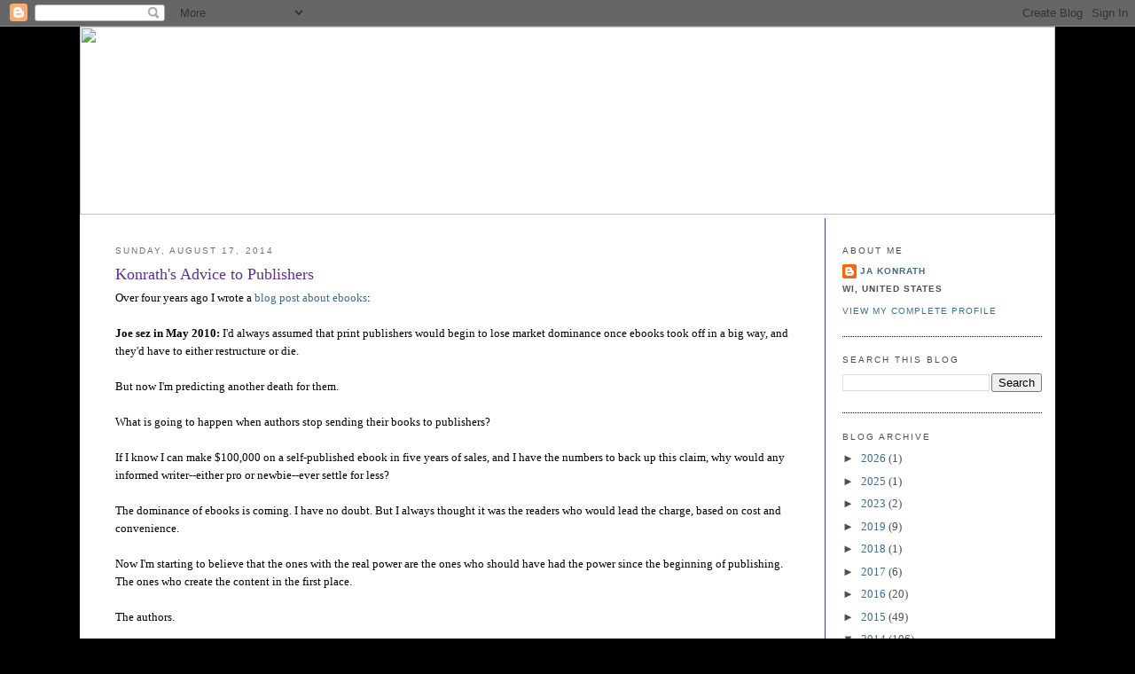

--- FILE ---
content_type: text/html; charset=UTF-8
request_url: https://jakonrath.blogspot.com/2014/08/konraths-advice-to-publishers.html?showComment=1408418138974
body_size: 62142
content:
<!DOCTYPE html>
<html dir='ltr' xmlns='http://www.w3.org/1999/xhtml' xmlns:b='http://www.google.com/2005/gml/b' xmlns:data='http://www.google.com/2005/gml/data' xmlns:expr='http://www.google.com/2005/gml/expr'>
<head>
<link href='https://www.blogger.com/static/v1/widgets/2944754296-widget_css_bundle.css' rel='stylesheet' type='text/css'/>
<meta content='text/html; charset=UTF-8' http-equiv='Content-Type'/>
<meta content='blogger' name='generator'/>
<link href='https://jakonrath.blogspot.com/favicon.ico' rel='icon' type='image/x-icon'/>
<link href='http://jakonrath.blogspot.com/2014/08/konraths-advice-to-publishers.html' rel='canonical'/>
<link rel="alternate" type="application/atom+xml" title="A Newbie&#39;s Guide to Publishing - Atom" href="https://jakonrath.blogspot.com/feeds/posts/default" />
<link rel="alternate" type="application/rss+xml" title="A Newbie&#39;s Guide to Publishing - RSS" href="https://jakonrath.blogspot.com/feeds/posts/default?alt=rss" />
<link rel="service.post" type="application/atom+xml" title="A Newbie&#39;s Guide to Publishing - Atom" href="https://www.blogger.com/feeds/11291165/posts/default" />

<link rel="alternate" type="application/atom+xml" title="A Newbie&#39;s Guide to Publishing - Atom" href="https://jakonrath.blogspot.com/feeds/2174805336582955139/comments/default" />
<!--Can't find substitution for tag [blog.ieCssRetrofitLinks]-->
<meta content='http://jakonrath.blogspot.com/2014/08/konraths-advice-to-publishers.html' property='og:url'/>
<meta content='Konrath&#39;s Advice to Publishers' property='og:title'/>
<meta content='' property='og:description'/>
<title>A Newbie's Guide to Publishing: Konrath's Advice to Publishers</title>
<style id='page-skin-1' type='text/css'><!--
/*
-----------------------------------------------
Blogger Template Style
Name:     Minima
Designer: Douglas Bowman
URL:      www.stopdesign.com
Date:     26 Feb 2004
Updated by: Blogger Team
----------------------------------------------- */
/* Variable definitions
====================
<Variable name="bodyfont" description="Text Font"
type="font" default="normal normal 100% Georgia, Serif">
<Variable name="headerfont" description="Sidebar Title Font"
type="font"
default="normal normal 78% 'Trebuchet MS',Trebuchet,Arial,Verdana,Sans-serif">
<Variable name="pagetitlefont" description="Blog Title Font"
type="font"
default="normal normal 200% Georgia, Serif">
<Variable name="descriptionfont" description="Blog Description Font"
type="font"
default="normal normal 78% 'Trebuchet MS', Trebuchet, Arial, Verdana, Sans-serif">
<Variable name="postfooterfont" description="Post Footer Font"
type="font"
default="normal normal 78% 'Trebuchet MS', Trebuchet, Arial, Verdana, Sans-serif">
<Variable name="startSide" description="Side where text starts in blog language"
type="automatic" default="left">
<Variable name="endSide" description="Side where text ends in blog language"
type="automatic" default="right">
*/
/* Use this with templates/template-twocol.html */
body {
background: #000000;
background-position:center top;
margin:0;
color:#000000;
font:x-small Georgia Serif;
font-size/* */:/**/small;
font-size: /**/small;
text-align: center;
}
#stage {
width: 1100px;
background: #ffffff;
}
a:link {
color:#3e6d88 ;
text-decoration:none;
}
a:visited {
color:#3e6d88 ;
text-decoration:none;
}
a:hover {
color:#3e6d88;
text-decoration:underline;
}
a img {
border-width:0;
}
/* Header
-----------------------------------------------
*/
#header-wrapper {
border-bottom:1px solid #000000;
}
#header-inner {
background-position: center;
}
#header {
margin: 0px;
text-align: center;
color:#5e328f;
}
#header h1 {
margin:5px 5px 0;
padding:0px;
line-height:1.2em;
letter-spacing:.05em;
font: normal bold 22px Georgia, Serif;
}
#header a {
color:#5e328f;
text-decoration:none;
}
#header a:hover {
color:#e17c6d;
}
#header .description {
margin:0 5px 5px 5px;
padding:0 0px 15px 0px;
text-align:center;
text-transform:uppercase;
letter-spacing:.2em;
line-height: 1.4em;
font: normal normal 12px 'Trebuchet MS', Trebuchet, Arial, Verdana, Sans-serif;
color: #535353;
}
#header img {
}
/* Outer-Wrapper
----------------------------------------------- */
#outer-wrapper {
width: 1100px;
margin:0 auto;
padding:0px 0 50px 0;
text-align:left;
font: normal normal 100% Georgia, Serif;
}
#main-wrapper {
width: 775px;
float: left;
word-wrap: break-word; /* fix for long text breaking sidebar float in IE */
overflow: hidden;     /* fix for long non-text content breaking IE sidebar float */
padding-top: 15px;
margin-left: 40px;
padding-right: 25px;
margin-right: 4px;
border-right:1px solid #5e328f;
}
#sidebar-wrapper {
width: 225px;
float: right;
padding: 15px;
padding-top: 15px;
word-wrap: break-word; /* fix for long text breaking sidebar float in IE */
overflow: hidden;      /* fix for long non-text content breaking IE sidebar float */
}
#sidebar-wrapper a:link, #sidebar-wrapper a:visited {color:#3e6d88;}
/* Headings
----------------------------------------------- */
h2 {
margin:1.5em 0 .75em;
font:normal normal 78% 'Trebuchet MS',Trebuchet,Arial,Verdana,Sans-serif;
line-height: 1.4em;
text-transform:uppercase;
letter-spacing:.2em;
color:#5e328f;
}
#sidebar h2 {
margin:1.5em 0 .75em;
font:78%/1.4em "Trebuchet MS",Trebuchet,Arial,Verdana,Sans-serif;
text-transform:uppercase;
letter-spacing:.2em;
color:#4b4f57;
}
/* Posts
-----------------------------------------------
*/
h2.date-header {
margin:1.5em 0 .5em;
color: #6b707b ;
}
.post {
margin:.5em 0 1.5em;
border-bottom:1px dotted #000000;
padding-bottom:1.5em;
}
.post h3 {
margin:.25em 0 0;
padding:0 0 4px;
font-size:140%;
font-weight:normal;
line-height:1.4em;
color:#5e328f;
}
.post h3 a, .post h3 a:visited, .post h3 strong {
display:block;
text-decoration:none;
color:#5e328f;
font-weight:normal;
}
.post h3 strong, .post h3 a:hover {
color:#5e328f;
}
.post-body {
margin:0 0 .75em;
line-height:1.6em;
}
.post-body blockquote {
line-height:1.3em;
}
.post-footer {
margin: .75em 0;
color:#333;
text-transform:uppercase;
letter-spacing:.1em;
font: normal normal 78% 'Trebuchet MS', Trebuchet, Arial, Verdana, Sans-serif;
line-height: 1.4em;
}
.comment-link {
margin-left:.6em;
}
.post img {
padding:4px;
border:1px solid #000000;
}
.post blockquote {
margin:1em 20px;
}
.post blockquote p {
margin:.75em 0;
}
/* Comments
----------------------------------------------- */
#comments h4 {
margin:1em 0;
font-weight: bold;
line-height: 1.4em;
text-transform:uppercase;
letter-spacing:.2em;
color: #333;
}
#comments-block {
margin:1em 0 1.5em;
line-height:1.6em;
}
#comments-block .comment-author {
margin:.5em 0;
}
#comments-block .comment-body {
margin:.25em 0 0;
}
#comments-block .comment-footer {
margin:-.25em 0 2em;
line-height: 1.4em;
text-transform:uppercase;
letter-spacing:.1em;
}
#comments-block .comment-body p {
margin:0 0 .75em;
}
.deleted-comment {
font-style:italic;
color:gray;
}
#blog-pager-newer-link {
float: left;
}
#blog-pager-older-link {
float: right;
}
#blog-pager {
text-align: center;
}
.feed-links {
clear: both;
line-height: 2.5em;
}
/* Sidebar Content
----------------------------------------------- */
.sidebar {
color: #4b4f57;
line-height: 1.5em;
}
.sidebar ul {
list-style:none;
margin:0 0 0;
padding:0 0 0;
}
.sidebar li {
margin:0;
padding-top:0;
padding-right:0;
padding-bottom:.25em;
padding-left:15px;
text-indent:-15px;
line-height:1.5em;
}
.sidebar .widget, .main .widget {
border-bottom:1px dotted #000000;
margin:0 0 1.5em;
padding:0 0 1.5em;
}
.main .Blog {
border-bottom-width: 0;
}
/* Profile
----------------------------------------------- */
.profile-img {
float: left;
margin-top: 0;
margin-right: 5px;
margin-bottom: 5px;
margin-left: 0;
padding: 4px;
border: 1px solid #000000;
}
.profile-data {
margin:0;
text-transform:uppercase;
letter-spacing:.1em;
font: normal normal 78% 'Trebuchet MS', Trebuchet, Arial, Verdana, Sans-serif;
color: #4b4f57;
font-weight: bold;
line-height: 1.6em;
}
.profile-datablock {
margin:.5em 0 .5em;
}
.profile-textblock {
margin: 0.5em 0;
line-height: 1.6em;
}
.profile-link {
font: normal normal 78% 'Trebuchet MS', Trebuchet, Arial, Verdana, Sans-serif;
text-transform: uppercase;
letter-spacing: .1em;
}
.sidebar li {
text-indent: -2px;
line-height: 1.5em;
}
/* Footer
----------------------------------------------- */
#footer {
width:1100px;
clear:both;
margin:0 auto;
padding-top:15px;
line-height: 1.6em;
text-transform:uppercase;
letter-spacing:.1em;
text-align: center;
}

--></style>
<link href='https://www.blogger.com/dyn-css/authorization.css?targetBlogID=11291165&amp;zx=d9e60606-a1f5-4a74-9e3a-8272d0f1d1c3' media='none' onload='if(media!=&#39;all&#39;)media=&#39;all&#39;' rel='stylesheet'/><noscript><link href='https://www.blogger.com/dyn-css/authorization.css?targetBlogID=11291165&amp;zx=d9e60606-a1f5-4a74-9e3a-8272d0f1d1c3' rel='stylesheet'/></noscript>
<meta name='google-adsense-platform-account' content='ca-host-pub-1556223355139109'/>
<meta name='google-adsense-platform-domain' content='blogspot.com'/>

</head>
<body>
<div class='navbar section' id='navbar'><div class='widget Navbar' data-version='1' id='Navbar1'><script type="text/javascript">
    function setAttributeOnload(object, attribute, val) {
      if(window.addEventListener) {
        window.addEventListener('load',
          function(){ object[attribute] = val; }, false);
      } else {
        window.attachEvent('onload', function(){ object[attribute] = val; });
      }
    }
  </script>
<div id="navbar-iframe-container"></div>
<script type="text/javascript" src="https://apis.google.com/js/platform.js"></script>
<script type="text/javascript">
      gapi.load("gapi.iframes:gapi.iframes.style.bubble", function() {
        if (gapi.iframes && gapi.iframes.getContext) {
          gapi.iframes.getContext().openChild({
              url: 'https://www.blogger.com/navbar/11291165?po\x3d2174805336582955139\x26origin\x3dhttps://jakonrath.blogspot.com',
              where: document.getElementById("navbar-iframe-container"),
              id: "navbar-iframe"
          });
        }
      });
    </script><script type="text/javascript">
(function() {
var script = document.createElement('script');
script.type = 'text/javascript';
script.src = '//pagead2.googlesyndication.com/pagead/js/google_top_exp.js';
var head = document.getElementsByTagName('head')[0];
if (head) {
head.appendChild(script);
}})();
</script>
</div></div>
<div id='outer-wrapper'><div id='wrap2'>
<!-- skip links for text browsers -->
<span id='skiplinks' style='display:none;'>
<a href='#main'>skip to main </a> |
      <a href='#sidebar'>skip to sidebar</a>
</span>
<div id='stage'>
<div id='header'><img USEMAP='#blog_header_Map' border='0' height='212' src='https://jakonrath.com/newsletter-header-joe-konrath-2023.jpg' width='1100'/><MAP NAME='blog_header_Map'>
<area alt='blog' coords='940, 153, 1075, 201' href='http://jakonrath.blogspot.com/' shape='rect'/>
<area alt='newsletter' coords='770, 152, 933, 201' href='https://jakonrath.com/newsletter/' shape='rect'/>
<area alt='contact' coords='639, 152, 761, 199' href='https://jakonrath.com/#contact' shape='rect'/>
<area alt='FAQ' coords='548, 152, 627, 202' href='https://jakonrath.com/frequently-asked-questions/' shape='rect'/>
<area alt='bibliography' coords='369, 152, 539, 201' href='https://jakonrath.com/bibliography/' shape='rect'/>
<area alt='bio' coords='277, 152, 361, 202' href='https://jakonrath.com/#bio' shape='rect'/>
<area alt='books' coords='175, 152, 269, 201' href='https://jakonrath.com/books/' shape='rect'/>
<area alt='home' coords='25, 152, 166, 199' href='https://jakonrath.com/' shape='rect'/>
<area alt='home' coords='23, 9, 1074, 140' href='https://jakonrath.com/' shape='rect'/>
</MAP></div>
<div id='content-wrapper'>
<div id='crosscol-wrapper' style='text-align:center'>
<div class='crosscol no-items section' id='crosscol'></div>
</div>
<div id='main-wrapper'>
<div class='main section' id='main'><div class='widget Blog' data-version='1' id='Blog1'>
<div class='blog-posts hfeed'>

          <div class="date-outer">
        
<h2 class='date-header'><span>Sunday, August 17, 2014</span></h2>

          <div class="date-posts">
        
<div class='post-outer'>
<div class='post hentry' itemprop='blogPost' itemscope='itemscope' itemtype='http://schema.org/BlogPosting'>
<meta content='11291165' itemprop='blogId'/>
<meta content='2174805336582955139' itemprop='postId'/>
<a name='2174805336582955139'></a>
<h3 class='post-title entry-title' itemprop='name'>
Konrath's Advice to Publishers
</h3>
<div class='post-header'>
<div class='post-header-line-1'></div>
</div>
<div class='post-body entry-content' id='post-body-2174805336582955139' itemprop='description articleBody'>
Over four years ago I wrote a <a href="http://jakonrath.blogspot.com/2010/05/and-they-say-that-hero-will-save-us.html">blog post about ebooks</a>:<br />
<br />
<b>Joe sez in May 2010:</b> I'd always assumed that print publishers would begin to lose market dominance once ebooks took off in a big way, and they'd have to either restructure or die.<br />
<br />
But now I'm predicting another death for them.<br />
<br />
What is going to happen when authors stop sending their books to publishers?<br />
<br />
If I know I can make $100,000 on a self-published ebook in five years of sales, and I have the numbers to back up this claim, why would any informed writer--either pro or newbie--ever settle for less?<br />
<div>
<br />
The dominance of ebooks is coming. I have no doubt. But I always thought it was the readers who would lead the charge, based on cost and convenience.<br />
<br />
Now I'm starting to believe that the ones with the real power are the ones who should have had the power since the beginning of publishing. The ones who create the content in the first place.<br />
<br />
The authors.<br />
<br />
It's a wonderful, dynamic, empowering time to be an author. For the first time, we can command our own ships.<br />
<br />
We're the ones who write the books. We can reach readers without any gatekeepers at all. And we can make money doing it.<br />
<br />
The print publishing industry's biggest fear shouldn't be the eventual dominance of ebooks over print.<br />
<br />
Their biggest fear should be not having any books to publish in any format, because the authors all wised up.<br />
<br />
<b>Joe sez in August 2014:</b> This prediction hasn't happened yet. There are still boatloads of authors sending publishers their books.<br />
<br />
But <a href="http://www.authorearnings.com/">www.AuthorEarnings.com</a> is revealing how many authors aren't going with legacy publishers. As a result, publishers actually believe ebook sales have plateaued.<br />
<br />
Ebook sales haven't plateaued. They've plateaued only insofar as legacy publishers can track them.<br />
<br />
The Big 5 are looking at their own sales and seeing plateaus (or at least <a href="http://jakonrath.blogspot.com/2014/06/the-hachette-job.html">that's what they're reporting</a>). Major bestselling authors have <a href="http://www.thepassivevoice.com/08/2014/lee-child-on-amazon/#comment-238479">already peaked with Kindle</a>.<br />
<br />
They believe this is universal, because their own data is limited. They can only rely on their sales, and Bookscan, which doesn't report sales without an ISBN. I've sold over a million ebooks without ISBNs. I'm not the only indie author who doesn't care about ISBNs. I'm part of a shadow industry that the legacy industry is ignoring at their own peril.<br />
<br />
I foresee publishers collapsing. As ebooks continue to eat away at the paper market (again, this is happening even if publishers aren't seeing it and/or admitting it), a death spiral will occur.<br />
<div>
<br /></div>
<div>
1. Bookstores stock fewer books.</div>
<div>
2. Publishers buy fewer books from authors.</div>
<div>
3. Bookstores stock fewer books.</div>
<div>
4. Repeat until bankruptcy.</div>
<div>
<br /></div>
<div>
Authors, slowly but surely, are wising up. Diehard legacy authors who snubbed self-pubbing have come over to the dark side and are making money (money that goes unreported to Bookscan.) Many authors, both newbie and pro, aren't bothering to submit to publishers anymore. There may still be enough submitting that publishers don't see a difference, but it really doesn't matter if they notice it or not. They've always rejected 99.99% of the books that come across their desks. If a publisher has 100 slots to fill in a given year, I'm betting it doesn't matter to them if they had 10,000 submissions or only 2000.</div>
<div>
<br /></div>
<div>
It does, however, matter to authors. Because every author that doesn't submit to publishers (or is rejected by publishers) then becomes another revenue stream that publishers haven't tapped into.<br />
<br />
The market is getting bigger. Publishers aren't seeing it, because their sales remain flat. But in a growing market, that's almost the same as sales diminishing.<br />
<br />
In short, their market share is getting smaller, bit by bit. Like the proverbial frog swimming in a kettle, not noticing that the water temp is going up one degree per hour. Froggy will eventually boil, and not understand what happened.</div>
<div>
<br /></div>
<div>
I personally don't believe publishers will survive. I can't see them moving to Jersey for reasonable rent, which I <a href="http://jakonrath.blogspot.com/2012/02/do-legacy-publishers-treat-authors.html">advised two years ago</a>, let alone completely changing their business model to adapt to the changing tides. But, as a thought experiment, I wondered how I'd react if I controlled one of the Big 5.</div>
<div>
<br /></div>
<div>
Hugh Howie had some very&nbsp;<a href="http://www.hughhowey.com/dont-anyone-put-me-in-charge/">smart blog posts</a> earlier this year on this same topic, and he echoed a lot of things I've said in the past. His suggestion that hardbacks come with free ebooks (which <a href="http://the-digital-reader.com/2014/08/01/harpercollins-launches-second-printebook-bundle-pilot-many-weeks/#.U_ANJfmzErV">Harpercollins is now doing</a>) is something I said directly to HarperCollins editors at the <a href="http://jakonrath.blogspot.com/2007/01/my-speech-at-google.html">Google Conference back in 2007</a>). This was before Kindle, and before they were widely called "ebooks" (I called it "digital text"). Hugh discussed more favorable contract terms (I've pointed out at length the <a href="http://jakonrath.blogspot.com/2012/05/unconscionability.html">unconscionability of legacy deals</a>&nbsp;in 2012), and about eliminating returns (I mentioned <a href="http://jakonrath.blogspot.com/2006/09/ja-konrath-saves-publishing.html">this in 2006</a>, along with using POD and giving authors higher royalties.)</div>
<div>
<br /></div>
<div>
Hugh also mentioned some things I didn't, like instant access to sales data and monthly royalty payments, which I agree with. It's amusing that both <a href="http://www.thepassivevoice.com/08/2014/lee-child-on-amazon/#comment-238636">Lee Child</a> and <a href="http://www.nytimes.com/2014/08/08/business/media/plot-thickens-as-900-writers-battle-amazon.html?_r=0">Douglas Preston</a> have admitted that they can contact their publishers at anytime and get their sales data, but the rest of us have to wait 18 months to get an accurate sales figure.</div>
<div>
<br /></div>
<div>
But besides everything I've said in the past, and the things Hugh has said, how would I save publishing? What would my business plan be?</div>
<div>
<br /></div>
<div>
<b>1. Immediately abandon the paper midlist. </b>&nbsp;Unless the book can get into Wal-Mart, it shouldn't be published in paper via offset printing.</div>
<div>
<br /></div>
<div>
<b>2. Separate the company into paper and ebook divisions.</b> The paper division will have two segments: mass market and deluxe hardcover. The mass market can be sold anywhere. Deluxe editions will be priced as luxury items, $40 or more. They'll be printed on acid free paper with embossed covers, come with downloads for the ebook and the audiobook, and be the collectible than many readers demand.</div>
<div>
<br /></div>
<div>
The ebook, mass market paperback, and hardcover will all come out at the same time. No windowing.</div>
<div>
<br /></div>
<div>
<b>3. Offer new or midlist authors a $10,000 stipend.</b>&nbsp;This isn't an advance, and doesn't have to be reimbursed by the author. This is more like a signing bonus. In return, the author will sign an author-friendly contract that gives the publisher rights to ebook, paper, and audio for 5 years. As soon as the books start selling, authors start earning money. After the 5 year period, the rights revert back to the author, or the publisher can continue to publish the work if both parties agree and another bonus is paid.</div>
<div>
<br /></div>
<div>
<b>4. Give authors 50% royalties on ebooks. </b>Since midlisters and newbies won't get paper editions, they should get more for their ebooks. That, plus a $10k bonus, should keep plenty of quality authors submitting rather than self-publishing. POD can also be ordered by bookstores for all titles, with authors getting a 25% net royalty rate.&nbsp;</div>
<div>
<br /></div>
<div>
<b>5. Monthly payments and 24/7 access to sales data.</b> Nuff said.<br />
<br />
<b>6. Ebooks are priced appropriately. </b>If the ebook is no longer competing with paper, publishers should be able to find the sweet spot for sales.</div>
<div>
<br /></div>
<div>
But here's the really cool part:</div>
<div>
<br /></div>
<div>
<b>7. When ebook sales hit a certain threshold, the author will be put into the paper distribution division. </b>The books that do well will then get the current title (or the next title) into brick and mortar stores as mass market and deluxe hardcover editions. So authors are rewarded for decent sales with an additional revenue stream, and publishers will only offset print books by authors that the public has been proven to enjoy.</div>
<div>
<br /></div>
<div>
Right now, the only advantages big publishing offers over self-pubbing are the advance, and the ability to get paper books onto shelves.</div>
<div>
<br /></div>
<div>
This model eschews the advance for a signing bonus (and $10k is much less than a print run would cost so it saves the publisher money), and paper books are reserved for authors and titles that have been shown to sell.</div>
<div>
<br /></div>
<div>
Naturally, publishers should also do many of the things Hugh and I already said, like move to Jersey and eliminate non-compete. But this seven step program is the minimum publishers can do to save themselves. If they listen to me, they'll continue to attract authors. $10k isn't chump change, and the carrot on the stick is getting onto bookshelves everywhere.</div>
<div>
<br /></div>
<div>
Of course, publishers aren't going to listen to me. They're so busy worrying about holding onto their paper oligopoly, they're losing thousands of authors to self-pubbing, and losing a shit ton of money by inflating their ebook prices. Rather than let the customer choose the format they'd like to read, publishers are continuing to try and force the customer to read what they tell them to, at the prices they tell them to. In an open source market, this approach isn't sustainable.<br />
<br />
What I predicted in 2010 is already happening, and the trend will continue. The pie is growing. Publishers' market shares are not. I don't see B&amp;N being around much longer, and when they disappear the midlist will, too. Readers will be forced to accept ebooks if they want to read their favorite midlist authors, just like every household with a VCR had to get a DVD player to enjoy new releases when they stopped putting them out in VHS format. That will also shrink the bestseller paper mass market. Once a reader has a Kindle (or Kindle app on their tablet) they won't be buying from the bestselling paperback racks in airports or in supermarkets. The laggards who stubbornly refuse to give up dead trees won't be around forever, and we have an entire generation right now learning how to read on electronic devices who will consider paper quaint when they start buying books, like my generation views 8 track tapes.<br />
<br /></div>
<div>
Or maybe I'm wrong. After all, what do I know <a href="http://jakonrath.blogspot.com/2011/09/konraths-ebook-predictions-from-2009.html">about predicting things</a>?</div>
</div>
<div style='clear: both;'></div>
</div>
<div class='post-footer'>
<div class='post-footer-line post-footer-line-1'><span class='post-author vcard'>
Posted by
<span class='fn' itemprop='author' itemscope='itemscope' itemtype='http://schema.org/Person'>
<meta content='https://www.blogger.com/profile/08778324558755151986' itemprop='url'/>
<a class='g-profile' href='https://www.blogger.com/profile/08778324558755151986' rel='author' title='author profile'>
<span itemprop='name'>JA Konrath</span>
</a>
</span>
</span>
<span class='post-timestamp'>
at
<meta content='http://jakonrath.blogspot.com/2014/08/konraths-advice-to-publishers.html' itemprop='url'/>
<a class='timestamp-link' href='https://jakonrath.blogspot.com/2014/08/konraths-advice-to-publishers.html' rel='bookmark' title='permanent link'><abbr class='published' itemprop='datePublished' title='2014-08-17T11:09:00-05:00'>11:09 AM</abbr></a>
</span>
<span class='post-comment-link'>
</span>
<span class='post-icons'>
<span class='item-action'>
<a href='https://www.blogger.com/email-post/11291165/2174805336582955139' title='Email Post'>
<img alt="" class="icon-action" height="13" src="//img1.blogblog.com/img/icon18_email.gif" width="18">
</a>
</span>
<span class='item-control blog-admin pid-1084062319'>
<a href='https://www.blogger.com/post-edit.g?blogID=11291165&postID=2174805336582955139&from=pencil' title='Edit Post'>
<img alt='' class='icon-action' height='18' src='https://resources.blogblog.com/img/icon18_edit_allbkg.gif' width='18'/>
</a>
</span>
</span>
<div class='post-share-buttons goog-inline-block'>
<a class='goog-inline-block share-button sb-email' href='https://www.blogger.com/share-post.g?blogID=11291165&postID=2174805336582955139&target=email' target='_blank' title='Email This'><span class='share-button-link-text'>Email This</span></a><a class='goog-inline-block share-button sb-blog' href='https://www.blogger.com/share-post.g?blogID=11291165&postID=2174805336582955139&target=blog' onclick='window.open(this.href, "_blank", "height=270,width=475"); return false;' target='_blank' title='BlogThis!'><span class='share-button-link-text'>BlogThis!</span></a><a class='goog-inline-block share-button sb-twitter' href='https://www.blogger.com/share-post.g?blogID=11291165&postID=2174805336582955139&target=twitter' target='_blank' title='Share to X'><span class='share-button-link-text'>Share to X</span></a><a class='goog-inline-block share-button sb-facebook' href='https://www.blogger.com/share-post.g?blogID=11291165&postID=2174805336582955139&target=facebook' onclick='window.open(this.href, "_blank", "height=430,width=640"); return false;' target='_blank' title='Share to Facebook'><span class='share-button-link-text'>Share to Facebook</span></a><a class='goog-inline-block share-button sb-pinterest' href='https://www.blogger.com/share-post.g?blogID=11291165&postID=2174805336582955139&target=pinterest' target='_blank' title='Share to Pinterest'><span class='share-button-link-text'>Share to Pinterest</span></a>
</div>
</div>
<div class='post-footer-line post-footer-line-2'><span class='post-labels'>
</span>
</div>
<div class='post-footer-line post-footer-line-3'></div>
</div>
</div>
<div class='comments' id='comments'>
<a name='comments'></a>
<h4>120 comments:</h4>
<div id='Blog1_comments-block-wrapper'>
<dl class='avatar-comment-indent' id='comments-block'>
<dt class='comment-author ' id='c8772180646717104903'>
<a name='c8772180646717104903'></a>
<div class="avatar-image-container vcard"><span dir="ltr"><a href="https://www.blogger.com/profile/12785299355462748009" target="" rel="nofollow" onclick="" class="avatar-hovercard" id="av-8772180646717104903-12785299355462748009"><img src="https://resources.blogblog.com/img/blank.gif" width="35" height="35" class="delayLoad" style="display: none;" longdesc="//blogger.googleusercontent.com/img/b/R29vZ2xl/AVvXsEg8JhiohrSg7emn2woj8eZ-qX62T2-zE7C8JIt6BtXzT-JxIltzFUOwP2Ds-eyHZyCUQfD68maWx2QMbvD2mDjEdivGkJk9E7I8yEfdZLisomJSzocgGUXFWv-m2aLAfQ/s45-c/LINGER-1.jpg" alt="" title="Rob Gregory Browne">

<noscript><img src="//blogger.googleusercontent.com/img/b/R29vZ2xl/AVvXsEg8JhiohrSg7emn2woj8eZ-qX62T2-zE7C8JIt6BtXzT-JxIltzFUOwP2Ds-eyHZyCUQfD68maWx2QMbvD2mDjEdivGkJk9E7I8yEfdZLisomJSzocgGUXFWv-m2aLAfQ/s45-c/LINGER-1.jpg" width="35" height="35" class="photo" alt=""></noscript></a></span></div>
<a href='https://www.blogger.com/profile/12785299355462748009' rel='nofollow'>Rob Gregory Browne</a>
said...
</dt>
<dd class='comment-body' id='Blog1_cmt-8772180646717104903'>
<p>
Amen. My last six books were never submitted to legacy publishers. What&#39;s the point? Unless they offer me a seven figure deal&#8212;which they wouldn&#39;t dream of doing&#8212;I&#39;m perfectly content making six figures a year.<br /><br />I don&#39;t need to be a megastar author. I just need to pay my mortgage and save for retirement. And that seems to be something that some people in legacy pub don&#39;t understand. Without them, I don&#39;t have that shot at fame and fortune.<br /><br />And with them, I have absolutely not control and very little money.
</p>
</dd>
<dd class='comment-footer'>
<span class='comment-timestamp'>
<a href='https://jakonrath.blogspot.com/2014/08/konraths-advice-to-publishers.html?showComment=1408293246563#c8772180646717104903' title='comment permalink'>
11:34 AM
</a>
<span class='item-control blog-admin pid-1632313373'>
<a class='comment-delete' href='https://www.blogger.com/comment/delete/11291165/8772180646717104903' title='Delete Comment'>
<img src='https://resources.blogblog.com/img/icon_delete13.gif'/>
</a>
</span>
</span>
</dd>
<dt class='comment-author ' id='c5925641380248880261'>
<a name='c5925641380248880261'></a>
<div class="avatar-image-container avatar-stock"><span dir="ltr"><img src="//resources.blogblog.com/img/blank.gif" width="35" height="35" alt="" title="Anonymous">

</span></div>
Anonymous
said...
</dt>
<dd class='comment-body' id='Blog1_cmt-5925641380248880261'>
<p>
&quot;Amazon is trying to establish a business model in which content providers are amateurs not paid any significant amount; IT guys think like that, which is where Bezos came from.&quot;<br /><br />---one of the &quot;900&quot; posted that in response to something I wrote (similar to your thinking regarding publishing).<br /><br />This isn&#39;t some idiot (relatively speaking) out in the wind; this guy has been writing and publishing fairly successfully for years. I&#39;ve seen this mindset in many &quot;trad&quot; authors, and wonder how they can still think that way without having blinders on.
</p>
</dd>
<dd class='comment-footer'>
<span class='comment-timestamp'>
<a href='https://jakonrath.blogspot.com/2014/08/konraths-advice-to-publishers.html?showComment=1408293528986#c5925641380248880261' title='comment permalink'>
11:38 AM
</a>
<span class='item-control blog-admin pid-2085046084'>
<a class='comment-delete' href='https://www.blogger.com/comment/delete/11291165/5925641380248880261' title='Delete Comment'>
<img src='https://resources.blogblog.com/img/icon_delete13.gif'/>
</a>
</span>
</span>
</dd>
<dt class='comment-author ' id='c6304380399052255995'>
<a name='c6304380399052255995'></a>
<div class="avatar-image-container avatar-stock"><span dir="ltr"><a href="http://www.spinnyhead.co.uk" target="" rel="nofollow" onclick=""><img src="//resources.blogblog.com/img/blank.gif" width="35" height="35" alt="" title="Ian Pattinson">

</a></span></div>
<a href='http://www.spinnyhead.co.uk' rel='nofollow'>Ian Pattinson</a>
said...
</dt>
<dd class='comment-body' id='Blog1_cmt-6304380399052255995'>
<p>
I reckon the book-as-beautiful-object is where print publishing is going, whether they follow your advice or not. As fewer books have the prospect of being worth printing, there&#39;ll be a push for premium editions.<br /><br />It&#39;s a bit like vinyl. It&#39;s an outmoded technology, but it&#39;s seen a fair sized surge in sales in recent years, because there&#39;s something lovely about holding the piece of pressed plastic your tunes are on, rather than it being bits on one of your pieces of kit. (Vinyl also sounds better than MP3, though not some of the hi-res audio formats that are another growth area.)<br /><br />Vinyl sales are also keeping turntable manufacturers in business, but I can&#39;t think of how to relate that to books....
</p>
</dd>
<dd class='comment-footer'>
<span class='comment-timestamp'>
<a href='https://jakonrath.blogspot.com/2014/08/konraths-advice-to-publishers.html?showComment=1408293547020#c6304380399052255995' title='comment permalink'>
11:39 AM
</a>
<span class='item-control blog-admin pid-2085046084'>
<a class='comment-delete' href='https://www.blogger.com/comment/delete/11291165/6304380399052255995' title='Delete Comment'>
<img src='https://resources.blogblog.com/img/icon_delete13.gif'/>
</a>
</span>
</span>
</dd>
<dt class='comment-author blog-author' id='c4548494722243946631'>
<a name='c4548494722243946631'></a>
<div class="avatar-image-container avatar-stock"><span dir="ltr"><a href="https://www.blogger.com/profile/08778324558755151986" target="" rel="nofollow" onclick="" class="avatar-hovercard" id="av-4548494722243946631-08778324558755151986"><img src="//www.blogger.com/img/blogger_logo_round_35.png" width="35" height="35" alt="" title="JA Konrath">

</a></span></div>
<a href='https://www.blogger.com/profile/08778324558755151986' rel='nofollow'>JA Konrath</a>
said...
</dt>
<dd class='comment-body' id='Blog1_cmt-4548494722243946631'>
<p>
<i>I bet someone is going to ask, &quot;What about the bookstores?&quot; If you cut out a lot of print, bookstores will have to shift their models as well.<br /><br />I know you have ideas about that too.</i><br /><br />I do, and I posted those ideas years ago.<br /><br /><a href="http://jakonrath.blogspot.com/2011/05/indie-bookstores-boycott-konrath.html" rel="nofollow">http://jakonrath.blogspot.com/2011/05/indie-bookstores-boycott-konrath.html</a>
</p>
</dd>
<dd class='comment-footer'>
<span class='comment-timestamp'>
<a href='https://jakonrath.blogspot.com/2014/08/konraths-advice-to-publishers.html?showComment=1408294158030#c4548494722243946631' title='comment permalink'>
11:49 AM
</a>
<span class='item-control blog-admin pid-1084062319'>
<a class='comment-delete' href='https://www.blogger.com/comment/delete/11291165/4548494722243946631' title='Delete Comment'>
<img src='https://resources.blogblog.com/img/icon_delete13.gif'/>
</a>
</span>
</span>
</dd>
<dt class='comment-author blog-author' id='c7593716099382938623'>
<a name='c7593716099382938623'></a>
<div class="avatar-image-container avatar-stock"><span dir="ltr"><a href="https://www.blogger.com/profile/08778324558755151986" target="" rel="nofollow" onclick="" class="avatar-hovercard" id="av-7593716099382938623-08778324558755151986"><img src="//www.blogger.com/img/blogger_logo_round_35.png" width="35" height="35" alt="" title="JA Konrath">

</a></span></div>
<a href='https://www.blogger.com/profile/08778324558755151986' rel='nofollow'>JA Konrath</a>
said...
</dt>
<dd class='comment-body' id='Blog1_cmt-7593716099382938623'>
<p>
<i>It&#39;s a bit like vinyl.</i><br /><br />A lot of new vinyl comes with digital music downloads. Best of both worlds. 
</p>
</dd>
<dd class='comment-footer'>
<span class='comment-timestamp'>
<a href='https://jakonrath.blogspot.com/2014/08/konraths-advice-to-publishers.html?showComment=1408294261639#c7593716099382938623' title='comment permalink'>
11:51 AM
</a>
<span class='item-control blog-admin pid-1084062319'>
<a class='comment-delete' href='https://www.blogger.com/comment/delete/11291165/7593716099382938623' title='Delete Comment'>
<img src='https://resources.blogblog.com/img/icon_delete13.gif'/>
</a>
</span>
</span>
</dd>
<dt class='comment-author ' id='c1143708654240979662'>
<a name='c1143708654240979662'></a>
<div class="avatar-image-container avatar-stock"><span dir="ltr"><img src="//resources.blogblog.com/img/blank.gif" width="35" height="35" alt="" title="James F. Brown">

</span></div>
James F. Brown
said...
</dt>
<dd class='comment-body' id='Blog1_cmt-1143708654240979662'>
<p>
Joe, <br /><br />All your &quot;IF I Were A Publisher&quot; bullet points are very valid, equitable, and sensible.<br /><br />But I&#39;m sure you realize they&#39;re all out of a Fantasy Island scenario.  Ain&#39;t never gonna happen.  Big Pub will never buy into such terms.<br /><br />It a way, it&#39;s Darwinian biz-oriented natural selection: adapt or die.  IMHO (and yours, too, I think) it will be die.
</p>
</dd>
<dd class='comment-footer'>
<span class='comment-timestamp'>
<a href='https://jakonrath.blogspot.com/2014/08/konraths-advice-to-publishers.html?showComment=1408294373320#c1143708654240979662' title='comment permalink'>
11:52 AM
</a>
<span class='item-control blog-admin pid-2085046084'>
<a class='comment-delete' href='https://www.blogger.com/comment/delete/11291165/1143708654240979662' title='Delete Comment'>
<img src='https://resources.blogblog.com/img/icon_delete13.gif'/>
</a>
</span>
</span>
</dd>
<dt class='comment-author ' id='c4093018074262077029'>
<a name='c4093018074262077029'></a>
<div class="avatar-image-container vcard"><span dir="ltr"><a href="https://www.blogger.com/profile/02734703704447800714" target="" rel="nofollow" onclick="" class="avatar-hovercard" id="av-4093018074262077029-02734703704447800714"><img src="https://resources.blogblog.com/img/blank.gif" width="35" height="35" class="delayLoad" style="display: none;" longdesc="//blogger.googleusercontent.com/img/b/R29vZ2xl/AVvXsEiDVOnpBZ4melBVfyHoHzhJRPzk8-9G0GVLm_FDru-lqA-QfWywkTloWZdeilj9rkiY90kyWqmjIeEpz90IXSF_SPmD3z1pebYK4JDhPQAJMrhE8sTn-IYZfbg_fK06Fm4/s45-c/*" alt="" title="Harry Sarkisian">

<noscript><img src="//blogger.googleusercontent.com/img/b/R29vZ2xl/AVvXsEiDVOnpBZ4melBVfyHoHzhJRPzk8-9G0GVLm_FDru-lqA-QfWywkTloWZdeilj9rkiY90kyWqmjIeEpz90IXSF_SPmD3z1pebYK4JDhPQAJMrhE8sTn-IYZfbg_fK06Fm4/s45-c/*" width="35" height="35" class="photo" alt=""></noscript></a></span></div>
<a href='https://www.blogger.com/profile/02734703704447800714' rel='nofollow'>Harry Sarkisian</a>
said...
</dt>
<dd class='comment-body' id='Blog1_cmt-4093018074262077029'>
<p>
Interesting and well thought out Joe. I was a photographer doing garage bands and some up and coming artists in the 80&#39;s. The record company&#39;s were willing to take my work for free if I sighed away the rights to it. Such arrogance is long gone in that industry. It is over for big publishers they don&#39;t know it. The time for independent authors has been here. As you say write something someone really likes and they will tell a few friends and so on. If anyone has any doubt about this idea just look over the career of Grumpy Cat, have another coffee and write away....
</p>
</dd>
<dd class='comment-footer'>
<span class='comment-timestamp'>
<a href='https://jakonrath.blogspot.com/2014/08/konraths-advice-to-publishers.html?showComment=1408294394645#c4093018074262077029' title='comment permalink'>
11:53 AM
</a>
<span class='item-control blog-admin pid-1301121942'>
<a class='comment-delete' href='https://www.blogger.com/comment/delete/11291165/4093018074262077029' title='Delete Comment'>
<img src='https://resources.blogblog.com/img/icon_delete13.gif'/>
</a>
</span>
</span>
</dd>
<dt class='comment-author ' id='c6713320515595252801'>
<a name='c6713320515595252801'></a>
<div class="avatar-image-container vcard"><span dir="ltr"><a href="https://www.blogger.com/profile/05034564063539239120" target="" rel="nofollow" onclick="" class="avatar-hovercard" id="av-6713320515595252801-05034564063539239120"><img src="https://resources.blogblog.com/img/blank.gif" width="35" height="35" class="delayLoad" style="display: none;" longdesc="//blogger.googleusercontent.com/img/b/R29vZ2xl/AVvXsEhBEdAWMcwM-Sxks2ICoiUiEPHMQH9b36g5GrMPetUQSND3s0sV6utc74GqiivMcytkLTu8gKkVuE5NcEWkGL3dBgGQqYevs4D5LiW2bVZPyOixZWI60K_K_-QFAXwjUOc/s45-c/*" alt="" title="Kathryn Meyer Griffith">

<noscript><img src="//blogger.googleusercontent.com/img/b/R29vZ2xl/AVvXsEhBEdAWMcwM-Sxks2ICoiUiEPHMQH9b36g5GrMPetUQSND3s0sV6utc74GqiivMcytkLTu8gKkVuE5NcEWkGL3dBgGQqYevs4D5LiW2bVZPyOixZWI60K_K_-QFAXwjUOc/s45-c/*" width="35" height="35" class="photo" alt=""></noscript></a></span></div>
<a href='https://www.blogger.com/profile/05034564063539239120' rel='nofollow'>Kathryn Meyer Griffith</a>
said...
</dt>
<dd class='comment-body' id='Blog1_cmt-6713320515595252801'>
<p>
Joe,<br />off topic just a bit...What do you think of KINDLE UNLIMITED and how it might affect our (my) sales on Amazon KDP? I have 6 eBooks (15 more, now with a traditional publisher, to be added starting next year, one every three months) with KDP and was making great money (for the first time in my career) and now I notice in 18 days HALF of all my sale figures have gone to the Kindle Unlimited/LOLL column and I have no idea what I&#39;ll be making on them. I&#39;m a little worried. What do you think? Can you PLEASE do a blog post on KU? Author of 20 novels, and a writer for over 43 years, Kathryn Meyer Griffith  rdgriff@htc.net  
</p>
</dd>
<dd class='comment-footer'>
<span class='comment-timestamp'>
<a href='https://jakonrath.blogspot.com/2014/08/konraths-advice-to-publishers.html?showComment=1408295766819#c6713320515595252801' title='comment permalink'>
12:16 PM
</a>
<span class='item-control blog-admin pid-32187904'>
<a class='comment-delete' href='https://www.blogger.com/comment/delete/11291165/6713320515595252801' title='Delete Comment'>
<img src='https://resources.blogblog.com/img/icon_delete13.gif'/>
</a>
</span>
</span>
</dd>
<dt class='comment-author ' id='c4511053080578933181'>
<a name='c4511053080578933181'></a>
<div class="avatar-image-container avatar-stock"><span dir="ltr"><img src="//resources.blogblog.com/img/blank.gif" width="35" height="35" alt="" title="Dan">

</span></div>
Dan
said...
</dt>
<dd class='comment-body' id='Blog1_cmt-4511053080578933181'>
<p>
Be careful what you wish for, indies. <br /><br />I&#39;ve made lots of money self pubbing since 2007 (I used to make more than Joe actually), precisely because of all the fools who continue to send their manuscripts to publishers and wait. Let them. They make their own choices, foolish or not.<br /><br />If all those authors stopped worshiping the publishers, they&#39;d flood the lower-priced indy market and it would be the end for all but the top 1% of indies. <br /><br />Smell the coffee, 99%. Big name indies like Joe have a vendetta with these pubs that shouldn&#39;t interest the rest of us. I don&#39;t want the pubs to fail or change, or their sycophants to stop worshiping them, and few of us indies should.
</p>
</dd>
<dd class='comment-footer'>
<span class='comment-timestamp'>
<a href='https://jakonrath.blogspot.com/2014/08/konraths-advice-to-publishers.html?showComment=1408296528845#c4511053080578933181' title='comment permalink'>
12:28 PM
</a>
<span class='item-control blog-admin pid-2085046084'>
<a class='comment-delete' href='https://www.blogger.com/comment/delete/11291165/4511053080578933181' title='Delete Comment'>
<img src='https://resources.blogblog.com/img/icon_delete13.gif'/>
</a>
</span>
</span>
</dd>
<dt class='comment-author ' id='c8551930327301200077'>
<a name='c8551930327301200077'></a>
<div class="avatar-image-container avatar-stock"><span dir="ltr"><a href="https://www.blogger.com/profile/15532518675955579561" target="" rel="nofollow" onclick="" class="avatar-hovercard" id="av-8551930327301200077-15532518675955579561"><img src="//www.blogger.com/img/blogger_logo_round_35.png" width="35" height="35" alt="" title="pat">

</a></span></div>
<a href='https://www.blogger.com/profile/15532518675955579561' rel='nofollow'>pat</a>
said...
</dt>
<dd class='comment-body' id='Blog1_cmt-8551930327301200077'>
<p>
I think this is a great post, but I&#39;d add two things.<br /><br />First, on the &#39;printing collectibles&#39; side, I&#39;d take advantage of POD technology to let readers design their own collectible volumes -- choosing bindings, illustrations, etc. on a per-item cost basis. Amazon has made people more willing to wait for delivery of their book, making it less necessary to create a lot of identical hardcover volumes up front.<br /><br />Second, on the supply end -- increasing royalties  and returning rights are important, but even more important is providing the services that authors really want. That means marketing. I think it is the only task so loathed by so many authors that taking it off our hands would make us think publishers deserved their percentage -- yet it&#39;s the one they refuse to do.
</p>
</dd>
<dd class='comment-footer'>
<span class='comment-timestamp'>
<a href='https://jakonrath.blogspot.com/2014/08/konraths-advice-to-publishers.html?showComment=1408297087250#c8551930327301200077' title='comment permalink'>
12:38 PM
</a>
<span class='item-control blog-admin pid-1789241814'>
<a class='comment-delete' href='https://www.blogger.com/comment/delete/11291165/8551930327301200077' title='Delete Comment'>
<img src='https://resources.blogblog.com/img/icon_delete13.gif'/>
</a>
</span>
</span>
</dd>
<dt class='comment-author ' id='c396180343223949620'>
<a name='c396180343223949620'></a>
<div class="avatar-image-container vcard"><span dir="ltr"><a href="https://www.blogger.com/profile/12265515535005420739" target="" rel="nofollow" onclick="" class="avatar-hovercard" id="av-396180343223949620-12265515535005420739"><img src="https://resources.blogblog.com/img/blank.gif" width="35" height="35" class="delayLoad" style="display: none;" longdesc="//blogger.googleusercontent.com/img/b/R29vZ2xl/AVvXsEiCz32aoyjjlp8JaPKc1gcdiCmdvNbM4gmG3dK5P7oUh5neHRadrVr7HNwX-PgjNzpfPz6orAMsXlsCkgQMwsDT5ENozzLSMWDpqtaWmkEBdZCCkNVTQRaHyogw1V-uFtA/s45-c/IMG_2016_145344785+blogger.jpg" alt="" title="Alan Spade">

<noscript><img src="//blogger.googleusercontent.com/img/b/R29vZ2xl/AVvXsEiCz32aoyjjlp8JaPKc1gcdiCmdvNbM4gmG3dK5P7oUh5neHRadrVr7HNwX-PgjNzpfPz6orAMsXlsCkgQMwsDT5ENozzLSMWDpqtaWmkEBdZCCkNVTQRaHyogw1V-uFtA/s45-c/IMG_2016_145344785+blogger.jpg" width="35" height="35" class="photo" alt=""></noscript></a></span></div>
<a href='https://www.blogger.com/profile/12265515535005420739' rel='nofollow'>Alan Spade</a>
said...
</dt>
<dd class='comment-body' id='Blog1_cmt-396180343223949620'>
<p>
&quot;I don&#39;t want the pubs to fail or change, or their sycophants to stop worshiping them, and few of us indies should.&quot;<br /><br />I&#39;m not sure. Big pub customer&#39;s are the bookstores, not the readers. If big pub stopped windowing and lowered the price of ebooks to the point that they would become a definitely better bargain than paperback books, big pub would altogether cease to be special partners for bookstores. <br /><br />We could even imagine, in that scenario, that bookstores would stop boycotting Createspace paperbacks, and that other possibilities would open for indies. <br /><br />Besides, the market is already swarmed with ebooks. 
</p>
</dd>
<dd class='comment-footer'>
<span class='comment-timestamp'>
<a href='https://jakonrath.blogspot.com/2014/08/konraths-advice-to-publishers.html?showComment=1408297101212#c396180343223949620' title='comment permalink'>
12:38 PM
</a>
<span class='item-control blog-admin pid-1998798154'>
<a class='comment-delete' href='https://www.blogger.com/comment/delete/11291165/396180343223949620' title='Delete Comment'>
<img src='https://resources.blogblog.com/img/icon_delete13.gif'/>
</a>
</span>
</span>
</dd>
<dt class='comment-author blog-author' id='c8009847465107815155'>
<a name='c8009847465107815155'></a>
<div class="avatar-image-container avatar-stock"><span dir="ltr"><a href="https://www.blogger.com/profile/08778324558755151986" target="" rel="nofollow" onclick="" class="avatar-hovercard" id="av-8009847465107815155-08778324558755151986"><img src="//www.blogger.com/img/blogger_logo_round_35.png" width="35" height="35" alt="" title="JA Konrath">

</a></span></div>
<a href='https://www.blogger.com/profile/08778324558755151986' rel='nofollow'>JA Konrath</a>
said...
</dt>
<dd class='comment-body' id='Blog1_cmt-8009847465107815155'>
<p>
I don&#39;t believe ebooks are zero sum, Dan.<br /><br /><a href="http://jakonrath.blogspot.com/2012/07/zero-sum.html" rel="nofollow">http://jakonrath.blogspot.com/2012/07/zero-sum.html</a><br /><br />Flooding the market never happened with YouTube. Cool stuff still gets noticed. I believe readers will benefit from more choices, rather than authors lose sales because there are more choices.
</p>
</dd>
<dd class='comment-footer'>
<span class='comment-timestamp'>
<a href='https://jakonrath.blogspot.com/2014/08/konraths-advice-to-publishers.html?showComment=1408297182881#c8009847465107815155' title='comment permalink'>
12:39 PM
</a>
<span class='item-control blog-admin pid-1084062319'>
<a class='comment-delete' href='https://www.blogger.com/comment/delete/11291165/8009847465107815155' title='Delete Comment'>
<img src='https://resources.blogblog.com/img/icon_delete13.gif'/>
</a>
</span>
</span>
</dd>
<dt class='comment-author blog-author' id='c7421444708662905420'>
<a name='c7421444708662905420'></a>
<div class="avatar-image-container avatar-stock"><span dir="ltr"><a href="https://www.blogger.com/profile/08778324558755151986" target="" rel="nofollow" onclick="" class="avatar-hovercard" id="av-7421444708662905420-08778324558755151986"><img src="//www.blogger.com/img/blogger_logo_round_35.png" width="35" height="35" alt="" title="JA Konrath">

</a></span></div>
<a href='https://www.blogger.com/profile/08778324558755151986' rel='nofollow'>JA Konrath</a>
said...
</dt>
<dd class='comment-body' id='Blog1_cmt-7421444708662905420'>
<p>
<i>Big name indies like Joe have a vendetta with these pubs</i><br /><br />Vendetta? No.<br /><br />This is A Newbie&#39;s Guide to Publishing. From the very beginning, this blog has been about sharing what I know. That&#39;s not a vendetta. <br /><br />Right now, I know that the legacy industry isn&#39;t providing the same benefits that self-pub is, and it has a much higher cost. So that&#39;s what I blog about.<br /><br />If publishers did as I suggested, they&#39;d survive. But my advice isn&#39;t meant to help publishers, except in that it would benefit authors.
</p>
</dd>
<dd class='comment-footer'>
<span class='comment-timestamp'>
<a href='https://jakonrath.blogspot.com/2014/08/konraths-advice-to-publishers.html?showComment=1408297550864#c7421444708662905420' title='comment permalink'>
12:45 PM
</a>
<span class='item-control blog-admin pid-1084062319'>
<a class='comment-delete' href='https://www.blogger.com/comment/delete/11291165/7421444708662905420' title='Delete Comment'>
<img src='https://resources.blogblog.com/img/icon_delete13.gif'/>
</a>
</span>
</span>
</dd>
<dt class='comment-author ' id='c8727984766153790505'>
<a name='c8727984766153790505'></a>
<div class="avatar-image-container avatar-stock"><span dir="ltr"><img src="//resources.blogblog.com/img/blank.gif" width="35" height="35" alt="" title="Michael Prior">

</span></div>
Michael Prior
said...
</dt>
<dd class='comment-body' id='Blog1_cmt-8727984766153790505'>
<p>
Joe, one addendum to your idea. The publishers should also get POD rights (maybe non exclusive) and then help the bookstores purchase POD facilities. <br /><br />Think about this: A small bookstore not kuch larger than an old Waldenbooks ot B Dalton. A few tables out front with best sellers and big name mass market paperbacks, periodicals up against the wall, and shoved in the back of the store a press. A store like this would have on hand 80% of what is sold onnhand and every other book written available in just a few minutes. They could even have enough room for a Starbucks and skalk waiting area.<br />
</p>
</dd>
<dd class='comment-footer'>
<span class='comment-timestamp'>
<a href='https://jakonrath.blogspot.com/2014/08/konraths-advice-to-publishers.html?showComment=1408298132661#c8727984766153790505' title='comment permalink'>
12:55 PM
</a>
<span class='item-control blog-admin pid-2085046084'>
<a class='comment-delete' href='https://www.blogger.com/comment/delete/11291165/8727984766153790505' title='Delete Comment'>
<img src='https://resources.blogblog.com/img/icon_delete13.gif'/>
</a>
</span>
</span>
</dd>
<dt class='comment-author ' id='c3488830458692619773'>
<a name='c3488830458692619773'></a>
<div class="avatar-image-container avatar-stock"><span dir="ltr"><img src="//resources.blogblog.com/img/blank.gif" width="35" height="35" alt="" title="Anonymous">

</span></div>
Anonymous
said...
</dt>
<dd class='comment-body' id='Blog1_cmt-3488830458692619773'>
<p>
I&#39;m wondering why someone with business acumen hasn&#39;t come up with a way to get mass print only deals directly into places like Walmart. Something aimed at high end indies (such as H.M Ward) with low margin deals for the retailer:<br /><br />Author and broker make a small percentage profit on sale of each unit to sales point. Author handles editing, covers etc. Broker handles printing &amp; distribution. Seller get huge discount (as there are no BigPub overheads), but no returns.<br /><br />Each step works to own strengths. It eliminates the last *big offer* legacy pub has, and gives indies with proven high sales the opportunity for the next step up to Child/Patterson/King level sales.<br /><br />Would this idea fly?
</p>
</dd>
<dd class='comment-footer'>
<span class='comment-timestamp'>
<a href='https://jakonrath.blogspot.com/2014/08/konraths-advice-to-publishers.html?showComment=1408298544948#c3488830458692619773' title='comment permalink'>
1:02 PM
</a>
<span class='item-control blog-admin pid-2085046084'>
<a class='comment-delete' href='https://www.blogger.com/comment/delete/11291165/3488830458692619773' title='Delete Comment'>
<img src='https://resources.blogblog.com/img/icon_delete13.gif'/>
</a>
</span>
</span>
</dd>
<dt class='comment-author ' id='c3738781576973637647'>
<a name='c3738781576973637647'></a>
<div class="avatar-image-container vcard"><span dir="ltr"><a href="https://www.blogger.com/profile/06858237359474121630" target="" rel="nofollow" onclick="" class="avatar-hovercard" id="av-3738781576973637647-06858237359474121630"><img src="https://resources.blogblog.com/img/blank.gif" width="35" height="35" class="delayLoad" style="display: none;" longdesc="//blogger.googleusercontent.com/img/b/R29vZ2xl/AVvXsEgMDNVrOR-cg46-1v5zY5TN8xz1Sx4EFeY5vmoBdl1x81fz2uF0fG4_10xQwJDWCmdBKTsTcjPtr963m_27uuryRaflUg9U12q21XMj5cHT9L2XdPt51eBvAFh7GqWQGg/s45-c/angrymullet1_avatar.jpg" alt="" title="Angry_Games">

<noscript><img src="//blogger.googleusercontent.com/img/b/R29vZ2xl/AVvXsEgMDNVrOR-cg46-1v5zY5TN8xz1Sx4EFeY5vmoBdl1x81fz2uF0fG4_10xQwJDWCmdBKTsTcjPtr963m_27uuryRaflUg9U12q21XMj5cHT9L2XdPt51eBvAFh7GqWQGg/s45-c/angrymullet1_avatar.jpg" width="35" height="35" class="photo" alt=""></noscript></a></span></div>
<a href='https://www.blogger.com/profile/06858237359474121630' rel='nofollow'>Angry_Games</a>
said...
</dt>
<dd class='comment-body' id='Blog1_cmt-3738781576973637647'>
<p>
&quot;If all those authors stopped worshiping the publishers, they&#39;d flood the lower-priced indy market and it would be the end for all but the top 1% of indies.&quot;<br /><br />Good. Then we&#39;d all be on a level playing field. <br /><br />But here&#39;s what you don&#39;t seem to grasp: Trad Pub authors flooding the market with low-priced ebooks won&#39;t hurt us indies at all. Low-priced ebooks mean customers can buy MORE books instead of less. If a trad pub author goes indie or his pub floods his books at $4.99 (instead of $9.99), then it means a customer can buy my book for $2.99 AND their fav trad pub author&#39;s book for $4.99, and still come out ahead of if they&#39;d bought a single book at $9.99.<br /><br />I keep seeing indies cry about how they want trad pub to keep screwing up and leaving their prices high because they too are afraid that low-cost ebooks will somehow hurt indie authors such as myself. <br /><br />This is absolute nonsense. I&#39;m not in competition with any author, whether Joe Konrath the indie or James Patterson the trad pub. <br /><br />I write my books and I publish them and I sell them, and nothing that Konrath or Patterson or you or anyone else does is going to make or break me. Readers buy my books (and yours) because they like the way I tell a story, and they feel like they are getting their money&#39;s worth. <br /><br />And I don&#39;t buy the &quot;trad pubs can buy exposure that indies can&#39;t&quot; because it&#39;s complete BS as well. Indies are revolutionizing the marketing world when it comes to finding new ways to turn readers on to their books. NY pubs still believe full-page ads in a newspaper have more effect than an indie author with 60k twitter followers and 25k FB fans.
</p>
</dd>
<dd class='comment-footer'>
<span class='comment-timestamp'>
<a href='https://jakonrath.blogspot.com/2014/08/konraths-advice-to-publishers.html?showComment=1408302027831#c3738781576973637647' title='comment permalink'>
2:00 PM
</a>
<span class='item-control blog-admin pid-436295996'>
<a class='comment-delete' href='https://www.blogger.com/comment/delete/11291165/3738781576973637647' title='Delete Comment'>
<img src='https://resources.blogblog.com/img/icon_delete13.gif'/>
</a>
</span>
</span>
</dd>
<dt class='comment-author ' id='c6628576142236678649'>
<a name='c6628576142236678649'></a>
<div class="avatar-image-container vcard"><span dir="ltr"><a href="https://www.blogger.com/profile/10253978941460283164" target="" rel="nofollow" onclick="" class="avatar-hovercard" id="av-6628576142236678649-10253978941460283164"><img src="https://resources.blogblog.com/img/blank.gif" width="35" height="35" class="delayLoad" style="display: none;" longdesc="//blogger.googleusercontent.com/img/b/R29vZ2xl/AVvXsEgXVz8ON6kGfNuq21dAqAcnciBbQEWgnDDbt6vPFYzAZEvSVUC0iLNR1I0yMoN8Izig-h58RKYPqXm7fdN80TwvbDnksIaM4lMHHkNRjwe1q0h-08T2y3uBkMj8Ht-pPnU/s45-c/*" alt="" title="John Ellsworth">

<noscript><img src="//blogger.googleusercontent.com/img/b/R29vZ2xl/AVvXsEgXVz8ON6kGfNuq21dAqAcnciBbQEWgnDDbt6vPFYzAZEvSVUC0iLNR1I0yMoN8Izig-h58RKYPqXm7fdN80TwvbDnksIaM4lMHHkNRjwe1q0h-08T2y3uBkMj8Ht-pPnU/s45-c/*" width="35" height="35" class="photo" alt=""></noscript></a></span></div>
<a href='https://www.blogger.com/profile/10253978941460283164' rel='nofollow'>John Ellsworth</a>
said...
</dt>
<dd class='comment-body' id='Blog1_cmt-6628576142236678649'>
<span class='deleted-comment'>This comment has been removed by the author.</span>
</dd>
<dd class='comment-footer'>
<span class='comment-timestamp'>
<a href='https://jakonrath.blogspot.com/2014/08/konraths-advice-to-publishers.html?showComment=1408303260289#c6628576142236678649' title='comment permalink'>
2:21 PM
</a>
<span class='item-control blog-admin '>
<a class='comment-delete' href='https://www.blogger.com/comment/delete/11291165/6628576142236678649' title='Delete Comment'>
<img src='https://resources.blogblog.com/img/icon_delete13.gif'/>
</a>
</span>
</span>
</dd>
<dt class='comment-author ' id='c718722677393887891'>
<a name='c718722677393887891'></a>
<div class="avatar-image-container vcard"><span dir="ltr"><a href="https://www.blogger.com/profile/12785299355462748009" target="" rel="nofollow" onclick="" class="avatar-hovercard" id="av-718722677393887891-12785299355462748009"><img src="https://resources.blogblog.com/img/blank.gif" width="35" height="35" class="delayLoad" style="display: none;" longdesc="//blogger.googleusercontent.com/img/b/R29vZ2xl/AVvXsEg8JhiohrSg7emn2woj8eZ-qX62T2-zE7C8JIt6BtXzT-JxIltzFUOwP2Ds-eyHZyCUQfD68maWx2QMbvD2mDjEdivGkJk9E7I8yEfdZLisomJSzocgGUXFWv-m2aLAfQ/s45-c/LINGER-1.jpg" alt="" title="Rob Gregory Browne">

<noscript><img src="//blogger.googleusercontent.com/img/b/R29vZ2xl/AVvXsEg8JhiohrSg7emn2woj8eZ-qX62T2-zE7C8JIt6BtXzT-JxIltzFUOwP2Ds-eyHZyCUQfD68maWx2QMbvD2mDjEdivGkJk9E7I8yEfdZLisomJSzocgGUXFWv-m2aLAfQ/s45-c/LINGER-1.jpg" width="35" height="35" class="photo" alt=""></noscript></a></span></div>
<a href='https://www.blogger.com/profile/12785299355462748009' rel='nofollow'>Rob Gregory Browne</a>
said...
</dt>
<dd class='comment-body' id='Blog1_cmt-718722677393887891'>
<p>
<i>Big name indies like Joe have a vendetta with these pubs that shouldn&#39;t interest the rest of us.</i><br /><br />Why should constructive criticism of the industry be construed as being some kind of vendetta? That&#39;s nonsense.<br /><br />Joe and others criticize the industry because we care about it. We care about authors. We care about equity.<br /><br />That&#39;s not a vendetta. And using such words is, at best, inflammatory.
</p>
</dd>
<dd class='comment-footer'>
<span class='comment-timestamp'>
<a href='https://jakonrath.blogspot.com/2014/08/konraths-advice-to-publishers.html?showComment=1408304048367#c718722677393887891' title='comment permalink'>
2:34 PM
</a>
<span class='item-control blog-admin pid-1632313373'>
<a class='comment-delete' href='https://www.blogger.com/comment/delete/11291165/718722677393887891' title='Delete Comment'>
<img src='https://resources.blogblog.com/img/icon_delete13.gif'/>
</a>
</span>
</span>
</dd>
<dt class='comment-author ' id='c5144514663322425919'>
<a name='c5144514663322425919'></a>
<div class="avatar-image-container vcard"><span dir="ltr"><a href="https://www.blogger.com/profile/12785299355462748009" target="" rel="nofollow" onclick="" class="avatar-hovercard" id="av-5144514663322425919-12785299355462748009"><img src="https://resources.blogblog.com/img/blank.gif" width="35" height="35" class="delayLoad" style="display: none;" longdesc="//blogger.googleusercontent.com/img/b/R29vZ2xl/AVvXsEg8JhiohrSg7emn2woj8eZ-qX62T2-zE7C8JIt6BtXzT-JxIltzFUOwP2Ds-eyHZyCUQfD68maWx2QMbvD2mDjEdivGkJk9E7I8yEfdZLisomJSzocgGUXFWv-m2aLAfQ/s45-c/LINGER-1.jpg" alt="" title="Rob Gregory Browne">

<noscript><img src="//blogger.googleusercontent.com/img/b/R29vZ2xl/AVvXsEg8JhiohrSg7emn2woj8eZ-qX62T2-zE7C8JIt6BtXzT-JxIltzFUOwP2Ds-eyHZyCUQfD68maWx2QMbvD2mDjEdivGkJk9E7I8yEfdZLisomJSzocgGUXFWv-m2aLAfQ/s45-c/LINGER-1.jpg" width="35" height="35" class="photo" alt=""></noscript></a></span></div>
<a href='https://www.blogger.com/profile/12785299355462748009' rel='nofollow'>Rob Gregory Browne</a>
said...
</dt>
<dd class='comment-body' id='Blog1_cmt-5144514663322425919'>
<p>
<i>I&#39;m wondering why someone with business acumen hasn&#39;t come up with a way to get mass print only deals directly into places like Walmart.</i><br /><br />Is it really worth the effort? Maybe in the short term, but if you&#39;ve visited Walmart recently you&#39;ll see that the book racks are shrinking, not growing. Same with Target and grocery stores.<br /><br />Print is dying. I give it five years or so before it&#39;s gone on any grand scale. And I&#39;m basing this solely on my observations of music and movies, which have pretty much been replaced by digital.<br /><br />So while making a direct deal with Walmart might have some benefit for now, it&#39;s probably not worth it in the long run.
</p>
</dd>
<dd class='comment-footer'>
<span class='comment-timestamp'>
<a href='https://jakonrath.blogspot.com/2014/08/konraths-advice-to-publishers.html?showComment=1408304426115#c5144514663322425919' title='comment permalink'>
2:40 PM
</a>
<span class='item-control blog-admin pid-1632313373'>
<a class='comment-delete' href='https://www.blogger.com/comment/delete/11291165/5144514663322425919' title='Delete Comment'>
<img src='https://resources.blogblog.com/img/icon_delete13.gif'/>
</a>
</span>
</span>
</dd>
<dt class='comment-author blog-author' id='c7107548739828658572'>
<a name='c7107548739828658572'></a>
<div class="avatar-image-container avatar-stock"><span dir="ltr"><a href="https://www.blogger.com/profile/08778324558755151986" target="" rel="nofollow" onclick="" class="avatar-hovercard" id="av-7107548739828658572-08778324558755151986"><img src="//www.blogger.com/img/blogger_logo_round_35.png" width="35" height="35" alt="" title="JA Konrath">

</a></span></div>
<a href='https://www.blogger.com/profile/08778324558755151986' rel='nofollow'>JA Konrath</a>
said...
</dt>
<dd class='comment-body' id='Blog1_cmt-7107548739828658572'>
<p>
<i>So while making a direct deal with Walmart might have some benefit for now, it&#39;s probably not worth it in the long run.</i><br /><br />I doubt it is even worth it now. Machinery in place is one thing. Building new machinery is something else.<br /><br />Last I heard--and this was years ago--paperbacks had a 70% return rate.<br /><br />Publishers have blockbuster hits that pay for the costs of the misses. I&#39;d be too squeamish to gamble with those stakes.
</p>
</dd>
<dd class='comment-footer'>
<span class='comment-timestamp'>
<a href='https://jakonrath.blogspot.com/2014/08/konraths-advice-to-publishers.html?showComment=1408304862304#c7107548739828658572' title='comment permalink'>
2:47 PM
</a>
<span class='item-control blog-admin pid-1084062319'>
<a class='comment-delete' href='https://www.blogger.com/comment/delete/11291165/7107548739828658572' title='Delete Comment'>
<img src='https://resources.blogblog.com/img/icon_delete13.gif'/>
</a>
</span>
</span>
</dd>
<dt class='comment-author ' id='c9178255492385894712'>
<a name='c9178255492385894712'></a>
<div class="avatar-image-container avatar-stock"><span dir="ltr"><a href="http://www.waltknight.yolasite.com" target="" rel="nofollow" onclick=""><img src="//resources.blogblog.com/img/blank.gif" width="35" height="35" alt="" title="Walter Knight">

</a></span></div>
<a href='http://www.waltknight.yolasite.com' rel='nofollow'>Walter Knight</a>
said...
</dt>
<dd class='comment-body' id='Blog1_cmt-9178255492385894712'>
<p>
The irony is that Amazon will save the Big Five by selling their paper books online, and selling their back-lists in E-book format.  Welcome to the future.
</p>
</dd>
<dd class='comment-footer'>
<span class='comment-timestamp'>
<a href='https://jakonrath.blogspot.com/2014/08/konraths-advice-to-publishers.html?showComment=1408306518377#c9178255492385894712' title='comment permalink'>
3:15 PM
</a>
<span class='item-control blog-admin pid-2085046084'>
<a class='comment-delete' href='https://www.blogger.com/comment/delete/11291165/9178255492385894712' title='Delete Comment'>
<img src='https://resources.blogblog.com/img/icon_delete13.gif'/>
</a>
</span>
</span>
</dd>
<dt class='comment-author ' id='c7557883285590254399'>
<a name='c7557883285590254399'></a>
<div class="avatar-image-container avatar-stock"><span dir="ltr"><img src="//resources.blogblog.com/img/blank.gif" width="35" height="35" alt="" title="Phyllis Humphrey">

</span></div>
Phyllis Humphrey
said...
</dt>
<dd class='comment-body' id='Blog1_cmt-7557883285590254399'>
<p>
Joe:<br /><br />I think you&#39;re right again. Some people still want paper books, so the printing machine in book stores or Walmart is a good idea. I still like to give a print book as a gift, but maybe not a $50 one.
</p>
</dd>
<dd class='comment-footer'>
<span class='comment-timestamp'>
<a href='https://jakonrath.blogspot.com/2014/08/konraths-advice-to-publishers.html?showComment=1408310490182#c7557883285590254399' title='comment permalink'>
4:21 PM
</a>
<span class='item-control blog-admin pid-2085046084'>
<a class='comment-delete' href='https://www.blogger.com/comment/delete/11291165/7557883285590254399' title='Delete Comment'>
<img src='https://resources.blogblog.com/img/icon_delete13.gif'/>
</a>
</span>
</span>
</dd>
<dt class='comment-author ' id='c5155890569805745664'>
<a name='c5155890569805745664'></a>
<div class="avatar-image-container avatar-stock"><span dir="ltr"><img src="//resources.blogblog.com/img/blank.gif" width="35" height="35" alt="" title="Anonymous">

</span></div>
Anonymous
said...
</dt>
<dd class='comment-body' id='Blog1_cmt-5155890569805745664'>
<p>
I&#39;ve been waiting for Joe&#39;s thoughts on Kindle Unlimited since they rolled it out last month. I&#39;m curious why he doesn&#39;t talk about it at all, or at least devote one article to something that&#39;s such a gamechanger? All I keep reading are these fisking articles that just repeats the same thing. How many times can you say traditional publishing is out of touch and/or stupid? I&#39;m pretty sure 99% of your regular readers already knows this stuff, Joe. There&#39;s no need to devote 50 more articles to fisking every idiot that comes down the pipe.<br /><br />Now let&#39;s get serious: What are your thoughts on KU?
</p>
</dd>
<dd class='comment-footer'>
<span class='comment-timestamp'>
<a href='https://jakonrath.blogspot.com/2014/08/konraths-advice-to-publishers.html?showComment=1408312225176#c5155890569805745664' title='comment permalink'>
4:50 PM
</a>
<span class='item-control blog-admin pid-2085046084'>
<a class='comment-delete' href='https://www.blogger.com/comment/delete/11291165/5155890569805745664' title='Delete Comment'>
<img src='https://resources.blogblog.com/img/icon_delete13.gif'/>
</a>
</span>
</span>
</dd>
<dt class='comment-author ' id='c9052783589980847888'>
<a name='c9052783589980847888'></a>
<div class="avatar-image-container avatar-stock"><span dir="ltr"><img src="//resources.blogblog.com/img/blank.gif" width="35" height="35" alt="" title="Liz">

</span></div>
Liz
said...
</dt>
<dd class='comment-body' id='Blog1_cmt-9052783589980847888'>
<p>
Anonymous 4:50 PM:<br /><br />Joe has already said he&#39;s going to test out KU and then give his thoughts later. Be patient (and actually read the blog you&#39;re posting on). 
</p>
</dd>
<dd class='comment-footer'>
<span class='comment-timestamp'>
<a href='https://jakonrath.blogspot.com/2014/08/konraths-advice-to-publishers.html?showComment=1408314062549#c9052783589980847888' title='comment permalink'>
5:21 PM
</a>
<span class='item-control blog-admin pid-2085046084'>
<a class='comment-delete' href='https://www.blogger.com/comment/delete/11291165/9052783589980847888' title='Delete Comment'>
<img src='https://resources.blogblog.com/img/icon_delete13.gif'/>
</a>
</span>
</span>
</dd>
<dt class='comment-author ' id='c8608076232170852641'>
<a name='c8608076232170852641'></a>
<div class="avatar-image-container avatar-stock"><span dir="ltr"><img src="//resources.blogblog.com/img/blank.gif" width="35" height="35" alt="" title="Anonymous">

</span></div>
Anonymous
said...
</dt>
<dd class='comment-body' id='Blog1_cmt-8608076232170852641'>
<p>
The return rate I last saw was FAR lower recently, Joe.  20% or so was the number IIRC.<br /><br />I don&#39;t think that&#39;s really the issue anymore.<br /><br />I think the issue is a holdover from the return system thinking.  If the guy selling cars down the street could just ask Ford to send him 25,000 cars and then return the 24,500 that he didn&#39;t sell for the quarter, he&#39;s going to do business a certain way.<br /><br />His supplier is also stuck in a mindset and used to doing things a certain way. If your business model is print 4 books to sell 1 and it changes to print 5 to sell 4, you are still wasting product. You may be wasting less, but you;re accepting 20% waste as &#39;good&#39;. Imagine if your local grocery store returned 20% of their merchandise to their supplier at regular intervals.<br /><br />That supplier and the retailer have a bad habit that wouldn&#39;t be so easy to break. The supplier would struggle to shift it&#39;s pricing away from having to pay for producing 4 books to sell one. The retailer would have to get away from the idea that he can order tons and tons of shit without consequence.<br /><br />I just don;t think most folk make that shift without a struggle. I&#39;d like to think people are smarter than that, but just reading about the people who support legacy publishing gives me my daily reminded that it ain&#39;t so.
</p>
</dd>
<dd class='comment-footer'>
<span class='comment-timestamp'>
<a href='https://jakonrath.blogspot.com/2014/08/konraths-advice-to-publishers.html?showComment=1408314533668#c8608076232170852641' title='comment permalink'>
5:28 PM
</a>
<span class='item-control blog-admin pid-2085046084'>
<a class='comment-delete' href='https://www.blogger.com/comment/delete/11291165/8608076232170852641' title='Delete Comment'>
<img src='https://resources.blogblog.com/img/icon_delete13.gif'/>
</a>
</span>
</span>
</dd>
<dt class='comment-author ' id='c3262767957831206250'>
<a name='c3262767957831206250'></a>
<div class="avatar-image-container avatar-stock"><span dir="ltr"><img src="//resources.blogblog.com/img/blank.gif" width="35" height="35" alt="" title="Matt">

</span></div>
Matt
said...
</dt>
<dd class='comment-body' id='Blog1_cmt-3262767957831206250'>
<p>
<i>Anonymous said...<br />I&#39;ve been waiting for Joe&#39;s thoughts on Kindle Unlimited since they rolled it out last month. I&#39;m curious why he doesn&#39;t talk about it at all, or at least devote one article to something that&#39;s such a gamechanger? All I keep reading are these fisking articles that just repeats the same thing. How many times can you say traditional publishing is out of touch and/or stupid? I&#39;m pretty sure 99% of your regular readers already knows this stuff, Joe. There&#39;s no need to devote 50 more articles to fisking every idiot that comes down the pipe.<br /><br />Now let&#39;s get serious: What are your thoughts on KU?<br /><br />4:50 PM</i><br /><br />Grumpy Strandberg is that you?<br /><br />As another poster answered, read the blog and you&#39;ll know the answer to your question. And I&#39;ll add, this blog post isn&#39;t a fisk. It&#39; advice on how traditional publishers can survive. Very altruistic of Joe I will say.
</p>
</dd>
<dd class='comment-footer'>
<span class='comment-timestamp'>
<a href='https://jakonrath.blogspot.com/2014/08/konraths-advice-to-publishers.html?showComment=1408316125380#c3262767957831206250' title='comment permalink'>
5:55 PM
</a>
<span class='item-control blog-admin pid-2085046084'>
<a class='comment-delete' href='https://www.blogger.com/comment/delete/11291165/3262767957831206250' title='Delete Comment'>
<img src='https://resources.blogblog.com/img/icon_delete13.gif'/>
</a>
</span>
</span>
</dd>
<dt class='comment-author ' id='c7328387884034087384'>
<a name='c7328387884034087384'></a>
<div class="avatar-image-container avatar-stock"><span dir="ltr"><a href="http://www.obrienterrence.com" target="" rel="nofollow" onclick=""><img src="//resources.blogblog.com/img/blank.gif" width="35" height="35" alt="" title="Terrence OBrien">

</a></span></div>
<a href='http://www.obrienterrence.com' rel='nofollow'>Terrence OBrien</a>
said...
</dt>
<dd class='comment-body' id='Blog1_cmt-7328387884034087384'>
<p>
<i>I don&#39;t believe ebooks are zero sum, Dan.</i><br /><br />Agree. In a zero sum game, the loser loses the same amount the winner wins. If the winner makes $5, then the loser loses $5.<br /><br />But market share is a classic zero sum game. If independents gain 5% in market share, then publishers lose 5%. If one independent author gains X% market share, then it must come from other authors. That is what we have seen happening.
</p>
</dd>
<dd class='comment-footer'>
<span class='comment-timestamp'>
<a href='https://jakonrath.blogspot.com/2014/08/konraths-advice-to-publishers.html?showComment=1408319378601#c7328387884034087384' title='comment permalink'>
6:49 PM
</a>
<span class='item-control blog-admin pid-2085046084'>
<a class='comment-delete' href='https://www.blogger.com/comment/delete/11291165/7328387884034087384' title='Delete Comment'>
<img src='https://resources.blogblog.com/img/icon_delete13.gif'/>
</a>
</span>
</span>
</dd>
<dt class='comment-author ' id='c7838240731011339682'>
<a name='c7838240731011339682'></a>
<div class="avatar-image-container avatar-stock"><span dir="ltr"><a href="https://www.blogger.com/profile/16067031472666752839" target="" rel="nofollow" onclick="" class="avatar-hovercard" id="av-7838240731011339682-16067031472666752839"><img src="//www.blogger.com/img/blogger_logo_round_35.png" width="35" height="35" alt="" title="Tom Simon">

</a></span></div>
<a href='https://www.blogger.com/profile/16067031472666752839' rel='nofollow'>Tom Simon</a>
said...
</dt>
<dd class='comment-body' id='Blog1_cmt-7838240731011339682'>
<p>
Terrence O&#8217;Brien,<br /><br />Your analysis falls short because you focus on market share, which is a derivative, not a datum. Market shares are factitious; sales are real.<br /><br />If one independent author goes from 1,000 sales per month to 10,000, that does not mean that 9,000 sales per month must come from other authors. It is entirely possible for those sales to be <i>new</i> sales, for the author to tickle the fancy of a group of readers who would otherwise have kept their money in their pockets, or spent it on beer, shoes, or video games.<br /><br />Market share is not a zero-sum game, because <i>it is not the game.</i> Sales is the game, and that game is not zero-sum. Market share is merely a measurement that is rigged to be zero-sum because no matter how big or small the market, the percentages always add up to 100.
</p>
</dd>
<dd class='comment-footer'>
<span class='comment-timestamp'>
<a href='https://jakonrath.blogspot.com/2014/08/konraths-advice-to-publishers.html?showComment=1408321342043#c7838240731011339682' title='comment permalink'>
7:22 PM
</a>
<span class='item-control blog-admin pid-1706569454'>
<a class='comment-delete' href='https://www.blogger.com/comment/delete/11291165/7838240731011339682' title='Delete Comment'>
<img src='https://resources.blogblog.com/img/icon_delete13.gif'/>
</a>
</span>
</span>
</dd>
<dt class='comment-author ' id='c2305086836244690199'>
<a name='c2305086836244690199'></a>
<div class="avatar-image-container vcard"><span dir="ltr"><a href="https://www.blogger.com/profile/13905246522578561864" target="" rel="nofollow" onclick="" class="avatar-hovercard" id="av-2305086836244690199-13905246522578561864"><img src="https://resources.blogblog.com/img/blank.gif" width="35" height="35" class="delayLoad" style="display: none;" longdesc="//blogger.googleusercontent.com/img/b/R29vZ2xl/AVvXsEiP7jjFQ2eZ3ce8qvx-fqMD2CUrpyswJlHGBCbw8NpbCPQzNsjz8KgckTLX91WAE-uBNIZ6C1TjPmZ6qRAoXt6T7TVeH36ygsU7svQYshwZGgmnoDWwHY7Ea6dmthcCbz4/s45-c/*" alt="" title="Rebecca J. Clark">

<noscript><img src="//blogger.googleusercontent.com/img/b/R29vZ2xl/AVvXsEiP7jjFQ2eZ3ce8qvx-fqMD2CUrpyswJlHGBCbw8NpbCPQzNsjz8KgckTLX91WAE-uBNIZ6C1TjPmZ6qRAoXt6T7TVeH36ygsU7svQYshwZGgmnoDWwHY7Ea6dmthcCbz4/s45-c/*" width="35" height="35" class="photo" alt=""></noscript></a></span></div>
<a href='https://www.blogger.com/profile/13905246522578561864' rel='nofollow'>Rebecca J. Clark</a>
said...
</dt>
<dd class='comment-body' id='Blog1_cmt-2305086836244690199'>
<p>
I&#39;m one of those authors who used to submit and submit and submit to the legacy publishers. Now, even though I&#39;m making very little $$ from my self-pubbed works (so far), I still don&#39;t plan to submit to publishers other than myself in the future.
</p>
</dd>
<dd class='comment-footer'>
<span class='comment-timestamp'>
<a href='https://jakonrath.blogspot.com/2014/08/konraths-advice-to-publishers.html?showComment=1408321670611#c2305086836244690199' title='comment permalink'>
7:27 PM
</a>
<span class='item-control blog-admin pid-1080952880'>
<a class='comment-delete' href='https://www.blogger.com/comment/delete/11291165/2305086836244690199' title='Delete Comment'>
<img src='https://resources.blogblog.com/img/icon_delete13.gif'/>
</a>
</span>
</span>
</dd>
<dt class='comment-author ' id='c6436086098110692274'>
<a name='c6436086098110692274'></a>
<div class="avatar-image-container avatar-stock"><span dir="ltr"><img src="//resources.blogblog.com/img/blank.gif" width="35" height="35" alt="" title="Curtis Manges">

</span></div>
Curtis Manges
said...
</dt>
<dd class='comment-body' id='Blog1_cmt-6436086098110692274'>
<p>
Joe,<br /><br />You said, &quot;The ebook, mass market paperback, and hardcover will all come out at the same time. No windowing.&quot;<br /><br />I think that IS windowing. Once the MS is finished, it can go to epub at the speed of electricity, while the print editions take time to set up, print, package, warehouse, and distribute.<br /><br />I understand the appeal of releasing in all formats simultaneously, but your suggestion introduces an unavoidable delay for the ebooks. I admit I don&#39;t know how  <b>much</b> of a delay that would be. What is it? Days? Weeks? Months? Enlighten me, please.
</p>
</dd>
<dd class='comment-footer'>
<span class='comment-timestamp'>
<a href='https://jakonrath.blogspot.com/2014/08/konraths-advice-to-publishers.html?showComment=1408326194456#c6436086098110692274' title='comment permalink'>
8:43 PM
</a>
<span class='item-control blog-admin pid-2085046084'>
<a class='comment-delete' href='https://www.blogger.com/comment/delete/11291165/6436086098110692274' title='Delete Comment'>
<img src='https://resources.blogblog.com/img/icon_delete13.gif'/>
</a>
</span>
</span>
</dd>
<dt class='comment-author ' id='c7382490788989477877'>
<a name='c7382490788989477877'></a>
<div class="avatar-image-container avatar-stock"><span dir="ltr"><a href="http://www.obrienterrence.com" target="" rel="nofollow" onclick=""><img src="//resources.blogblog.com/img/blank.gif" width="35" height="35" alt="" title="Terrence OBrien">

</a></span></div>
<a href='http://www.obrienterrence.com' rel='nofollow'>Terrence OBrien</a>
said...
</dt>
<dd class='comment-body' id='Blog1_cmt-7382490788989477877'>
<p>
<i>Your analysis falls short because you focus on market share, which is a derivative, not a datum. Market shares are factitious; sales are real.</i><br /><br />There was no analysis. Simply a classification.<br /><br /><i>If one independent author goes from 1,000 sales per month to 10,000, that does not mean that 9,000 sales per month must come from other authors.</i><br /><br />Correct. Did someone say it did?<br /><br /><i>Market share is not a zero-sum game, because it is not the game.</i><br /><br />Market share is a zero sum game no matter what the game is. Use it or don&#39;t use it. It still remains a zero-sum game. <br /><br />In a zero sum game, every gain by one player is offset by an equal loss by other players. Gains and losses sum to zero.<br /><br />That makes market share a zero-sum game.
</p>
</dd>
<dd class='comment-footer'>
<span class='comment-timestamp'>
<a href='https://jakonrath.blogspot.com/2014/08/konraths-advice-to-publishers.html?showComment=1408326681569#c7382490788989477877' title='comment permalink'>
8:51 PM
</a>
<span class='item-control blog-admin pid-2085046084'>
<a class='comment-delete' href='https://www.blogger.com/comment/delete/11291165/7382490788989477877' title='Delete Comment'>
<img src='https://resources.blogblog.com/img/icon_delete13.gif'/>
</a>
</span>
</span>
</dd>
<dt class='comment-author ' id='c8249670294601916031'>
<a name='c8249670294601916031'></a>
<div class="avatar-image-container vcard"><span dir="ltr"><a href="https://www.blogger.com/profile/16721720481909101794" target="" rel="nofollow" onclick="" class="avatar-hovercard" id="av-8249670294601916031-16721720481909101794"><img src="https://resources.blogblog.com/img/blank.gif" width="35" height="35" class="delayLoad" style="display: none;" longdesc="//1.bp.blogspot.com/-9zTphEsXAFw/TXhzOP0GVrI/AAAAAAAAAR4/v_4ddHkseAA/s35/profile-photo-127k.JPG" alt="" title="K1YPP">

<noscript><img src="//1.bp.blogspot.com/-9zTphEsXAFw/TXhzOP0GVrI/AAAAAAAAAR4/v_4ddHkseAA/s35/profile-photo-127k.JPG" width="35" height="35" class="photo" alt=""></noscript></a></span></div>
<a href='https://www.blogger.com/profile/16721720481909101794' rel='nofollow'>K1YPP</a>
said...
</dt>
<dd class='comment-body' id='Blog1_cmt-8249670294601916031'>
<p>
Good stuff Joe, as usual. One point that lost in the traditional pub vs. indie the age of the authors. I&#39;ve been writing magazine pieces for forty years, but only published my first book four years ago. When I wrote the book I dreaded finding an agent/publisher/printer etc. It was daunting. Then I attended a local author&#39;s club (Sarasota Authors Connection, Florida) and a speaker there presented about something called Createspace. I went right home that night and started the process, and never looked back. <br />I was picking up readers like  a bee does pollen. The readers kept demanding that I go ebook. I had no clue and didn&#39;t even have an e-device.<br />I looked into Kindle/Smashwords and in a short time had the book placed there. I now have tens of thousands of readers and am working on my next two books. As you&#39;ve pointed out, I too never bothered with the traditional route. I was 63 when I wrote that first book, and I was looking at years from the time I wrote it, to the time it would have been published. The book is about my hike of the Appalachian Trail and having a six-artery heart-bypass operation in the middle of the hike. I figured my days were numbered and it was very possible that I would have never seen the book published...the days were adding up.<br />The indie publishing route has been &#8220;prayers answered,&#8221; for me, an indie. I don&#39;t think I&#39;m unique, there are numerous boomers writing their first books, and some are fantastic, and some are not worth the pixels they&#39;re lighting up. They face all the same problems as the traditional publishing: they need a great editor, good cover and the book has to have something the reader can dig into, none of that has changed. What has changed is the ability to get that book out there quickly and into the hands of readers, without hurdles and gatekeepers. The readers will pick the winners and losers. As an older writer, I pity those publishing houses stuck in the old model. I&#39;m a retired electrical engineer, and I still have my old Pickett slide rule, it&#39;s a great museum piece, but I stopped using it a very long time ago. Pickett is long gone, there is a lesson there for the publishers.
</p>
</dd>
<dd class='comment-footer'>
<span class='comment-timestamp'>
<a href='https://jakonrath.blogspot.com/2014/08/konraths-advice-to-publishers.html?showComment=1408329305995#c8249670294601916031' title='comment permalink'>
9:35 PM
</a>
<span class='item-control blog-admin pid-1734786865'>
<a class='comment-delete' href='https://www.blogger.com/comment/delete/11291165/8249670294601916031' title='Delete Comment'>
<img src='https://resources.blogblog.com/img/icon_delete13.gif'/>
</a>
</span>
</span>
</dd>
<dt class='comment-author ' id='c9218074648062869250'>
<a name='c9218074648062869250'></a>
<div class="avatar-image-container avatar-stock"><span dir="ltr"><a href="https://www.blogger.com/profile/16963814112725103971" target="" rel="nofollow" onclick="" class="avatar-hovercard" id="av-9218074648062869250-16963814112725103971"><img src="//www.blogger.com/img/blogger_logo_round_35.png" width="35" height="35" alt="" title="1LLoyd">

</a></span></div>
<a href='https://www.blogger.com/profile/16963814112725103971' rel='nofollow'>1LLoyd</a>
said...
</dt>
<dd class='comment-body' id='Blog1_cmt-9218074648062869250'>
<p>
Terrence,<br />You do realize your market share could be cut in half and your income double. All it would take is for the total market to expand. I think the point was that the market share is not the right thing to be looking at.
</p>
</dd>
<dd class='comment-footer'>
<span class='comment-timestamp'>
<a href='https://jakonrath.blogspot.com/2014/08/konraths-advice-to-publishers.html?showComment=1408329987193#c9218074648062869250' title='comment permalink'>
9:46 PM
</a>
<span class='item-control blog-admin pid-79780489'>
<a class='comment-delete' href='https://www.blogger.com/comment/delete/11291165/9218074648062869250' title='Delete Comment'>
<img src='https://resources.blogblog.com/img/icon_delete13.gif'/>
</a>
</span>
</span>
</dd>
<dt class='comment-author ' id='c7394773883955828776'>
<a name='c7394773883955828776'></a>
<div class="avatar-image-container vcard"><span dir="ltr"><a href="https://www.blogger.com/profile/16983313251604842703" target="" rel="nofollow" onclick="" class="avatar-hovercard" id="av-7394773883955828776-16983313251604842703"><img src="https://resources.blogblog.com/img/blank.gif" width="35" height="35" class="delayLoad" style="display: none;" longdesc="//blogger.googleusercontent.com/img/b/R29vZ2xl/AVvXsEjrQ4Dhy7V3zseLbtR7mneLoOzERfjEXITHy-P5MwGy16W9CeCtCOsMDsTyP5Qa-yVd3x81fwPeHAWJ5Yc_NfTe4rf-MH8kmD9ZpJLH1iiRg6IYZtZeZbpMG4aMsldC14Y/s45-c/Me+and+Brinkley.jpg" alt="" title="Steven Zacharius">

<noscript><img src="//blogger.googleusercontent.com/img/b/R29vZ2xl/AVvXsEjrQ4Dhy7V3zseLbtR7mneLoOzERfjEXITHy-P5MwGy16W9CeCtCOsMDsTyP5Qa-yVd3x81fwPeHAWJ5Yc_NfTe4rf-MH8kmD9ZpJLH1iiRg6IYZtZeZbpMG4aMsldC14Y/s45-c/Me+and+Brinkley.jpg" width="35" height="35" class="photo" alt=""></noscript></a></span></div>
<a href='https://www.blogger.com/profile/16983313251604842703' rel='nofollow'>Steven Zacharius</a>
said...
</dt>
<dd class='comment-body' id='Blog1_cmt-7394773883955828776'>
<p>
Some of your ideas are not that far fetched and many of them are actually already occurring.  <br />The paper mid list has been reduced tremendously just because of economics.  We all tend to call these books with low print runs mid-list when they&#39;re really &quot;low-list&quot;.  The publisher can&#39;t make money at low print runs so the number of titles has already been greatly reduced.  Shelf space has already been reduced at every single retailer.  Much of this has occurred because of the increase in ebooks.  When the stores sell less print books, they&#39;ll give the space to another product instead.<br />Just because a book gets into WalMart doesn&#39;t mean it&#39;s a mid-list title. WalMart carries a big selection of titles.  But publishers have already done what you suggested to a great extent.  If we at Kensington Publishing don&#39;t think we can get enough print copies out to make financial sense, we&#39;ll publish the book in our digital only imprint.<br />I don&#39;t agree with the $10,000 signing bonus because there are going to be plenty of times that the publisher can&#39;t make money because sales are going to be low.  Publishers are in business to make a profit.  The advance should be against future earnings.  Many digital lines are paying considerably more than the 25% of net receipts already, but not with a $10,000 signing bonus.  There are houses that already pay 50%.<br />Monthly payments are nearly impossible unless it was a purely digital title and even then it&#39;s difficult to implement.  We&#39;re not selling from one account like Kindle.  We&#39;re selling to 25 ebook retailers and have to ingest the sales information and convert it into a common format.  If the book has a print component to it, we have to factor in returns.  It takes time to ingest all the data, verify it and then finally report it.<br />I agree with you that if a book is not selling well any longer that we should drop the price and we&#39;re doing that now if the royalty rate is based on net receipts.  If it were based on list price, as many of the older contracts were, then that makes this impossible to do.<br />We strive to build an ebook debut author.  Our goal is to get them into print.  We&#39;ve recently signed an exclusive deal with Books A Million to take some of our digital first titles and print them as trade paper exclusives for BAM.  This is a traditional print run, not POD.  Showing that we can get books that were digital first into print is a major draw to bring in new talent to our digital lines.<br />Your comments about the ebook with the hardcover have validity to them.  It&#39;s not so far-fetched.  A lot of the retailers don&#39;t have a way to handle this yet.  I happen to still prefer to read hardcovers although I do read some digital books and we preview manuscripts on e-readers in the office when looking to acquire a title.
</p>
</dd>
<dd class='comment-footer'>
<span class='comment-timestamp'>
<a href='https://jakonrath.blogspot.com/2014/08/konraths-advice-to-publishers.html?showComment=1408330532882#c7394773883955828776' title='comment permalink'>
9:55 PM
</a>
<span class='item-control blog-admin pid-1431294281'>
<a class='comment-delete' href='https://www.blogger.com/comment/delete/11291165/7394773883955828776' title='Delete Comment'>
<img src='https://resources.blogblog.com/img/icon_delete13.gif'/>
</a>
</span>
</span>
</dd>
<dt class='comment-author ' id='c1363792349993564948'>
<a name='c1363792349993564948'></a>
<div class="avatar-image-container avatar-stock"><span dir="ltr"><a href="https://www.blogger.com/profile/16067031472666752839" target="" rel="nofollow" onclick="" class="avatar-hovercard" id="av-1363792349993564948-16067031472666752839"><img src="//www.blogger.com/img/blogger_logo_round_35.png" width="35" height="35" alt="" title="Tom Simon">

</a></span></div>
<a href='https://www.blogger.com/profile/16067031472666752839' rel='nofollow'>Tom Simon</a>
said...
</dt>
<dd class='comment-body' id='Blog1_cmt-1363792349993564948'>
<p>
Mr. O&#8217;Brien,<br /><br />I repeat. Market share is not a zero-sum game, because it is not a game at all. It is merely a metric for one particular element of the outcome.  You might as well say that baseball players were playing the game of batting average. 
</p>
</dd>
<dd class='comment-footer'>
<span class='comment-timestamp'>
<a href='https://jakonrath.blogspot.com/2014/08/konraths-advice-to-publishers.html?showComment=1408333460310#c1363792349993564948' title='comment permalink'>
10:44 PM
</a>
<span class='item-control blog-admin pid-1706569454'>
<a class='comment-delete' href='https://www.blogger.com/comment/delete/11291165/1363792349993564948' title='Delete Comment'>
<img src='https://resources.blogblog.com/img/icon_delete13.gif'/>
</a>
</span>
</span>
</dd>
<dt class='comment-author ' id='c2980757933577679945'>
<a name='c2980757933577679945'></a>
<div class="avatar-image-container avatar-stock"><span dir="ltr"><a href="https://www.blogger.com/profile/16067031472666752839" target="" rel="nofollow" onclick="" class="avatar-hovercard" id="av-2980757933577679945-16067031472666752839"><img src="//www.blogger.com/img/blogger_logo_round_35.png" width="35" height="35" alt="" title="Tom Simon">

</a></span></div>
<a href='https://www.blogger.com/profile/16067031472666752839' rel='nofollow'>Tom Simon</a>
said...
</dt>
<dd class='comment-body' id='Blog1_cmt-2980757933577679945'>
<span class='deleted-comment'>This comment has been removed by the author.</span>
</dd>
<dd class='comment-footer'>
<span class='comment-timestamp'>
<a href='https://jakonrath.blogspot.com/2014/08/konraths-advice-to-publishers.html?showComment=1408333461353#c2980757933577679945' title='comment permalink'>
10:44 PM
</a>
<span class='item-control blog-admin '>
<a class='comment-delete' href='https://www.blogger.com/comment/delete/11291165/2980757933577679945' title='Delete Comment'>
<img src='https://resources.blogblog.com/img/icon_delete13.gif'/>
</a>
</span>
</span>
</dd>
<dt class='comment-author ' id='c3681831720196464970'>
<a name='c3681831720196464970'></a>
<div class="avatar-image-container vcard"><span dir="ltr"><a href="https://www.blogger.com/profile/00928062661776005108" target="" rel="nofollow" onclick="" class="avatar-hovercard" id="av-3681831720196464970-00928062661776005108"><img src="https://resources.blogblog.com/img/blank.gif" width="35" height="35" class="delayLoad" style="display: none;" longdesc="//4.bp.blogspot.com/--cScP9ZPcBc/ZWkD5oEqaTI/AAAAAAAAAbc/8TiWKmL23kAlwd3VXCPR7T-IrJihm22FwCK4BGAYYCw/s35/Captain%252BKeith%252Bgravatar%252B2.jpeg" alt="" title="antares">

<noscript><img src="//4.bp.blogspot.com/--cScP9ZPcBc/ZWkD5oEqaTI/AAAAAAAAAbc/8TiWKmL23kAlwd3VXCPR7T-IrJihm22FwCK4BGAYYCw/s35/Captain%252BKeith%252Bgravatar%252B2.jpeg" width="35" height="35" class="photo" alt=""></noscript></a></span></div>
<a href='https://www.blogger.com/profile/00928062661776005108' rel='nofollow'>antares</a>
said...
</dt>
<dd class='comment-body' id='Blog1_cmt-3681831720196464970'>
<p>
Numbers. <br /><br />On The Passive Voice . . .<br /><br />1) Lee Child said his publisher told him that his readers buy 4 books a year; <br /><br />2) William Ockham said that the average power reader buys 40 books a year; <br /><br />3) someone (I forgot who, and I did not find his post) said that power readers make up only 5% of all readers. <br /><br />I do not know where these three got their numbers, but I assume they are all correct. <br /><br />Casual readers: 95 x 4 = 380 -- 63.5% of books sold <br />Power readers: 5 x 40 = 200 -- 34.5% of books sold <br /><br />This is acceptable for a first approximation. Especially given the provenance of my data. <br /><br />So casual readers outnumber power readers 19 to 1. In the aggregate, casual readers buy twice as many books as power readers. <br /><br />Selling to casual readers is not the same as selling to power readers. That is, they are separate markets. <br /><br />Casual readers do not own Kindles or Kindle apps. They read spines. To them, visibility means the New York Times bestseller list. <br /><br />Power reader own Kindles or Kindle apps. They read ebooks. To them, visibility means an Amazon algorithm. (Amazon emails me twice a day with book recommendations.)<br /><br />Traditional publishers target the casual reader. They are sloppy, disordered, and haphazard at finding winners (bestseller authors), but once they find one, they ride that pony until he drops. <br /><br />If the numbers I put up are even close, the trad pub approach is profitable and makes sense. That is, it works as long as the average casual reader buys 4 books a year and casual readers outnumber power readers 19 to 1. <br /><br />If the ratio of casual readers to power readers falls to 9 to 1, it no longer makes sense. <br /><br />I think there is a Black Swan coming that will change the game.
</p>
</dd>
<dd class='comment-footer'>
<span class='comment-timestamp'>
<a href='https://jakonrath.blogspot.com/2014/08/konraths-advice-to-publishers.html?showComment=1408335795786#c3681831720196464970' title='comment permalink'>
11:23 PM
</a>
<span class='item-control blog-admin pid-1131108733'>
<a class='comment-delete' href='https://www.blogger.com/comment/delete/11291165/3681831720196464970' title='Delete Comment'>
<img src='https://resources.blogblog.com/img/icon_delete13.gif'/>
</a>
</span>
</span>
</dd>
<dt class='comment-author ' id='c285162012767042652'>
<a name='c285162012767042652'></a>
<div class="avatar-image-container avatar-stock"><span dir="ltr"><a href="http://www.obrienterrence.com" target="" rel="nofollow" onclick=""><img src="//resources.blogblog.com/img/blank.gif" width="35" height="35" alt="" title="Terrence OBrien">

</a></span></div>
<a href='http://www.obrienterrence.com' rel='nofollow'>Terrence OBrien</a>
said...
</dt>
<dd class='comment-body' id='Blog1_cmt-285162012767042652'>
<p>
<i>I repeat. Market share is not a zero-sum game, because it is not a game at all. It is merely a metric for one particular element of the outcome. You might as well say that baseball players were playing the game of batting average.</i><br /><br />Firms struggle against each other for market share. That is why it is called a game. <br /><br />It is a struggle where a gain by one player demands an equal loss by other players. That is why it is a zero-sum game.<br /><br />In a zero sum game, a positive loss by one is summed to a negative loss by another, and the result is zero.<br /><br /><br />
</p>
</dd>
<dd class='comment-footer'>
<span class='comment-timestamp'>
<a href='https://jakonrath.blogspot.com/2014/08/konraths-advice-to-publishers.html?showComment=1408337349248#c285162012767042652' title='comment permalink'>
11:49 PM
</a>
<span class='item-control blog-admin pid-2085046084'>
<a class='comment-delete' href='https://www.blogger.com/comment/delete/11291165/285162012767042652' title='Delete Comment'>
<img src='https://resources.blogblog.com/img/icon_delete13.gif'/>
</a>
</span>
</span>
</dd>
<dt class='comment-author ' id='c960686931731913222'>
<a name='c960686931731913222'></a>
<div class="avatar-image-container avatar-stock"><span dir="ltr"><a href="http://www.obrienterrence.com" target="" rel="nofollow" onclick=""><img src="//resources.blogblog.com/img/blank.gif" width="35" height="35" alt="" title="Terrence OBrien">

</a></span></div>
<a href='http://www.obrienterrence.com' rel='nofollow'>Terrence OBrien</a>
said...
</dt>
<dd class='comment-body' id='Blog1_cmt-960686931731913222'>
<p>
<i>You do realize your market share could be cut in half and your income double. All it would take is for the total market to expand. I think the point was that the market share is not the right thing to be looking at.</i><br /><br />Sure. That&#39;s how the math works. Market share can also double while sales fall.<br /><br />There are multiple things to look at. Market share is one of them. 
</p>
</dd>
<dd class='comment-footer'>
<span class='comment-timestamp'>
<a href='https://jakonrath.blogspot.com/2014/08/konraths-advice-to-publishers.html?showComment=1408337784413#c960686931731913222' title='comment permalink'>
11:56 PM
</a>
<span class='item-control blog-admin pid-2085046084'>
<a class='comment-delete' href='https://www.blogger.com/comment/delete/11291165/960686931731913222' title='Delete Comment'>
<img src='https://resources.blogblog.com/img/icon_delete13.gif'/>
</a>
</span>
</span>
</dd>
<dt class='comment-author ' id='c8497674936126301078'>
<a name='c8497674936126301078'></a>
<div class="avatar-image-container avatar-stock"><span dir="ltr"><a href="http://www.obrienterrence.com" target="" rel="nofollow" onclick=""><img src="//resources.blogblog.com/img/blank.gif" width="35" height="35" alt="" title="Terrence OBrien">

</a></span></div>
<a href='http://www.obrienterrence.com' rel='nofollow'>Terrence OBrien</a>
said...
</dt>
<dd class='comment-body' id='Blog1_cmt-8497674936126301078'>
<p>
<i>In a zero sum game, a positive loss by one is summed to a negative loss by another, and the result is zero.</i><br /><br />That was wrong, but I can&#39;t edit it. It should say,<br />&quot;In a zero sum game, a positive GAIN by one is summed to a negative loss by another, and the result is zero.&quot;<br /><br />Sorry for the confusion.
</p>
</dd>
<dd class='comment-footer'>
<span class='comment-timestamp'>
<a href='https://jakonrath.blogspot.com/2014/08/konraths-advice-to-publishers.html?showComment=1408337981014#c8497674936126301078' title='comment permalink'>
11:59 PM
</a>
<span class='item-control blog-admin pid-2085046084'>
<a class='comment-delete' href='https://www.blogger.com/comment/delete/11291165/8497674936126301078' title='Delete Comment'>
<img src='https://resources.blogblog.com/img/icon_delete13.gif'/>
</a>
</span>
</span>
</dd>
<dt class='comment-author ' id='c3510754819989226606'>
<a name='c3510754819989226606'></a>
<div class="avatar-image-container avatar-stock"><span dir="ltr"><img src="//resources.blogblog.com/img/blank.gif" width="35" height="35" alt="" title="Anonymous">

</span></div>
Anonymous
said...
</dt>
<dd class='comment-body' id='Blog1_cmt-3510754819989226606'>
<p>
Joe, What convinces me you are right are the posts by Steve Zacharius and Deborah Smith on this and other sites frequented by Indies, particularly their posts on Mike Shatzkin&#39;s site.<br /><br />There is no other possible explanation other than publishers know they are in trouble.<br /><br />In response to Steve&#39;s post above -- Steve, I assume you are not offering significant advances for your digital only deals, which means that your cherry-picking of Joe&#39;s ideas leaves writers much worse off than ever. Joe&#39;s suggested model only works because of the 10K stipend. Why else would a writer turn over her rights in digital only for a pittance?
</p>
</dd>
<dd class='comment-footer'>
<span class='comment-timestamp'>
<a href='https://jakonrath.blogspot.com/2014/08/konraths-advice-to-publishers.html?showComment=1408338295107#c3510754819989226606' title='comment permalink'>
12:04 AM
</a>
<span class='item-control blog-admin pid-2085046084'>
<a class='comment-delete' href='https://www.blogger.com/comment/delete/11291165/3510754819989226606' title='Delete Comment'>
<img src='https://resources.blogblog.com/img/icon_delete13.gif'/>
</a>
</span>
</span>
</dd>
<dt class='comment-author ' id='c794472360097428845'>
<a name='c794472360097428845'></a>
<div class="avatar-image-container avatar-stock"><span dir="ltr"><img src="//resources.blogblog.com/img/blank.gif" width="35" height="35" alt="" title="Anonymous">

</span></div>
Anonymous
said...
</dt>
<dd class='comment-body' id='Blog1_cmt-794472360097428845'>
<p>
Terrence,<br /><br />You might as well stop arguing.  Nobody is disagreeing with the definition or behaviour of market share.  They are saying there&#39;s <b>no point</b> in measuring market share, since it doesn&#39;t tell you anything useful (unless you&#39;re facing an anti-monopoly tribunal).  In fact, in the specific scenario that is being discussed it will probably give you misleading results, as has also been pointed out to you.<br /><br />I&#39;m sure there are publishers that exist who implement some or all of your ideas, Joe.  Whether we will see these publishers grow and flourish at the expense of the current market leader publishers is a question for the future...
</p>
</dd>
<dd class='comment-footer'>
<span class='comment-timestamp'>
<a href='https://jakonrath.blogspot.com/2014/08/konraths-advice-to-publishers.html?showComment=1408345448502#c794472360097428845' title='comment permalink'>
2:04 AM
</a>
<span class='item-control blog-admin pid-2085046084'>
<a class='comment-delete' href='https://www.blogger.com/comment/delete/11291165/794472360097428845' title='Delete Comment'>
<img src='https://resources.blogblog.com/img/icon_delete13.gif'/>
</a>
</span>
</span>
</dd>
<dt class='comment-author ' id='c3252037229664463692'>
<a name='c3252037229664463692'></a>
<div class="avatar-image-container avatar-stock"><span dir="ltr"><img src="//resources.blogblog.com/img/blank.gif" width="35" height="35" alt="" title="Anonymous">

</span></div>
Anonymous
said...
</dt>
<dd class='comment-body' id='Blog1_cmt-3252037229664463692'>
<p>
As Anonymous@12:04 said, the 10k stipend is not an advance against earnings, it&#39;s buying the 5-year right to the author&#39;s works.<br /><br />That does raise a question back to you though Joe... is that an exclusive right to those works for the 5 years?  How would you handle the author already listing the work themselves in a particular retailer?  What about listing in parallel in retailers you don&#39;t normally use?
</p>
</dd>
<dd class='comment-footer'>
<span class='comment-timestamp'>
<a href='https://jakonrath.blogspot.com/2014/08/konraths-advice-to-publishers.html?showComment=1408345734229#c3252037229664463692' title='comment permalink'>
2:08 AM
</a>
<span class='item-control blog-admin pid-2085046084'>
<a class='comment-delete' href='https://www.blogger.com/comment/delete/11291165/3252037229664463692' title='Delete Comment'>
<img src='https://resources.blogblog.com/img/icon_delete13.gif'/>
</a>
</span>
</span>
</dd>
<dt class='comment-author ' id='c2097787910860010127'>
<a name='c2097787910860010127'></a>
<div class="avatar-image-container vcard"><span dir="ltr"><a href="https://www.blogger.com/profile/00710750989853277203" target="" rel="nofollow" onclick="" class="avatar-hovercard" id="av-2097787910860010127-00710750989853277203"><img src="https://resources.blogblog.com/img/blank.gif" width="35" height="35" class="delayLoad" style="display: none;" longdesc="//blogger.googleusercontent.com/img/b/R29vZ2xl/AVvXsEhDPPXbOCEyFzhYS-lUEnSXpOg0oeqyfPJV3TsS0fScpF2cz6eOcl-9HzekCL4uVZ9n7LfP--xK2f1Q80W8HBgp0aSL2FhzRmSCa0virGSFHd_8vnAWs2LwE6pv7aPSKg/s45-c/Paris+in+5+1-2+Weeks+Day+11+med.jpg" alt="" title="adan">

<noscript><img src="//blogger.googleusercontent.com/img/b/R29vZ2xl/AVvXsEhDPPXbOCEyFzhYS-lUEnSXpOg0oeqyfPJV3TsS0fScpF2cz6eOcl-9HzekCL4uVZ9n7LfP--xK2f1Q80W8HBgp0aSL2FhzRmSCa0virGSFHd_8vnAWs2LwE6pv7aPSKg/s45-c/Paris+in+5+1-2+Weeks+Day+11+med.jpg" width="35" height="35" class="photo" alt=""></noscript></a></span></div>
<a href='https://www.blogger.com/profile/00710750989853277203' rel='nofollow'>adan</a>
said...
</dt>
<dd class='comment-body' id='Blog1_cmt-2097787910860010127'>
<p>
I think this is the best organized set of ideas from anyone yet.<br /><br />Esp liked, &quot;Now I&#39;m starting to believe that the ones with the real power are the ones who should have had the power since the beginning of publishing. The ones who create the content in the first place.&quot;<br /><br />The new ideas, like the author signing bonus, and printing on paper after it&#39;s known a work sells, are perfect examples!<br /><br />And if one adds to &quot;Once a reader has a Kindle (or Kindle app on their tablet)&quot; : or an Apple app, or Scribd or Oyster app, or OverDrive, or any number of other reading apps from a huge number of other vendors, in addition to Amazon, well...
</p>
</dd>
<dd class='comment-footer'>
<span class='comment-timestamp'>
<a href='https://jakonrath.blogspot.com/2014/08/konraths-advice-to-publishers.html?showComment=1408356658779#c2097787910860010127' title='comment permalink'>
5:10 AM
</a>
<span class='item-control blog-admin pid-937637447'>
<a class='comment-delete' href='https://www.blogger.com/comment/delete/11291165/2097787910860010127' title='Delete Comment'>
<img src='https://resources.blogblog.com/img/icon_delete13.gif'/>
</a>
</span>
</span>
</dd>
<dt class='comment-author ' id='c2258911224861798237'>
<a name='c2258911224861798237'></a>
<div class="avatar-image-container avatar-stock"><span dir="ltr"><a href="http://www.jaself.com" target="" rel="nofollow" onclick=""><img src="//resources.blogblog.com/img/blank.gif" width="35" height="35" alt="" title="Jim Self">

</a></span></div>
<a href='http://www.jaself.com' rel='nofollow'>Jim Self</a>
said...
</dt>
<dd class='comment-body' id='Blog1_cmt-2258911224861798237'>
<p>
Joe,<br /><br />I would add that there should be a paper version designed for libraries, something more durable than a paperback but not a luxury item. Libraries have a chance to evolve into what bookstores used to be, the place for readers to browse and lounge.<br /><br />I think instead of a $10,000 signing bonus, publishers just need to give better royalties. Writers and publishers are business partners, so I think it&#39;s fair for a writer to profit as the publisher does. That demands honest bookkeeping from the publisher, though. Hard to trust a partner that doesn&#39;t let you see the books.<br /><br />Stephen Zacharius,<br /><br />I&#39;ve been thinking of the hardback-as-luxury idea Joe mentioned for some time. I&#39;d like to hear your opinion on that. It would require bookstores to fully transform into a very different kind of store, though. What do you think? Would they go for it?
</p>
</dd>
<dd class='comment-footer'>
<span class='comment-timestamp'>
<a href='https://jakonrath.blogspot.com/2014/08/konraths-advice-to-publishers.html?showComment=1408358040362#c2258911224861798237' title='comment permalink'>
5:34 AM
</a>
<span class='item-control blog-admin pid-2085046084'>
<a class='comment-delete' href='https://www.blogger.com/comment/delete/11291165/2258911224861798237' title='Delete Comment'>
<img src='https://resources.blogblog.com/img/icon_delete13.gif'/>
</a>
</span>
</span>
</dd>
<dt class='comment-author ' id='c8731520370003430717'>
<a name='c8731520370003430717'></a>
<div class="avatar-image-container avatar-stock"><span dir="ltr"><a href="http://merrillheath.wordpress.com" target="" rel="nofollow" onclick=""><img src="//resources.blogblog.com/img/blank.gif" width="35" height="35" alt="" title="Merrill Heath">

</a></span></div>
<a href='http://merrillheath.wordpress.com' rel='nofollow'>Merrill Heath</a>
said...
</dt>
<dd class='comment-body' id='Blog1_cmt-8731520370003430717'>
<p>
I&#39;ll throw this out to Joe and Stephen Zacharias. Do you think books will ever move to a business model of other retail items where the publisher sells the books to the retailer for a set price, there are no returns, and the retailer has the freedom to price the books however they see fit in order to move the product?
</p>
</dd>
<dd class='comment-footer'>
<span class='comment-timestamp'>
<a href='https://jakonrath.blogspot.com/2014/08/konraths-advice-to-publishers.html?showComment=1408369955048#c8731520370003430717' title='comment permalink'>
8:52 AM
</a>
<span class='item-control blog-admin pid-2085046084'>
<a class='comment-delete' href='https://www.blogger.com/comment/delete/11291165/8731520370003430717' title='Delete Comment'>
<img src='https://resources.blogblog.com/img/icon_delete13.gif'/>
</a>
</span>
</span>
</dd>
<dt class='comment-author ' id='c4951127491246762860'>
<a name='c4951127491246762860'></a>
<div class="avatar-image-container avatar-stock"><span dir="ltr"><a href="http://merrillheath.wordpress.com" target="" rel="nofollow" onclick=""><img src="//resources.blogblog.com/img/blank.gif" width="35" height="35" alt="" title="Merrill Heath">

</a></span></div>
<a href='http://merrillheath.wordpress.com' rel='nofollow'>Merrill Heath</a>
said...
</dt>
<dd class='comment-body' id='Blog1_cmt-4951127491246762860'>
<p>
BTW, Steven, my apologies for butchering your name in my previous post.
</p>
</dd>
<dd class='comment-footer'>
<span class='comment-timestamp'>
<a href='https://jakonrath.blogspot.com/2014/08/konraths-advice-to-publishers.html?showComment=1408370362407#c4951127491246762860' title='comment permalink'>
8:59 AM
</a>
<span class='item-control blog-admin pid-2085046084'>
<a class='comment-delete' href='https://www.blogger.com/comment/delete/11291165/4951127491246762860' title='Delete Comment'>
<img src='https://resources.blogblog.com/img/icon_delete13.gif'/>
</a>
</span>
</span>
</dd>
<dt class='comment-author ' id='c2943148250488603690'>
<a name='c2943148250488603690'></a>
<div class="avatar-image-container avatar-stock"><span dir="ltr"><img src="//resources.blogblog.com/img/blank.gif" width="35" height="35" alt="" title="Anonymous">

</span></div>
Anonymous
said...
</dt>
<dd class='comment-body' id='Blog1_cmt-2943148250488603690'>
<p>
David said...<br /><i>I don&#39;t agree with the $10,000 signing bonus because there are going to be plenty of times that the publisher can&#39;t make money because sales are going to be low.</i><br /><br />The $10,000 signing bonus makes sense because it creates a dividing line between works that the publisher really believes in and those they are just trying to scrape out a few bucks on. It&#39;s not a matter of what &#39;makes sense&#39; for the publisher in a bottom-feeding scenario. It&#39;s something future authors will simply require as an incentive to bother with trad pub. <br /><br />Joe&#39;s strategy is forward-thinking: to become the publisher who sees the writing on the wall and does this <i>first</i>, thereby becoming the publisher of choice for these empowered authors of the future.  
</p>
</dd>
<dd class='comment-footer'>
<span class='comment-timestamp'>
<a href='https://jakonrath.blogspot.com/2014/08/konraths-advice-to-publishers.html?showComment=1408370391978#c2943148250488603690' title='comment permalink'>
8:59 AM
</a>
<span class='item-control blog-admin pid-2085046084'>
<a class='comment-delete' href='https://www.blogger.com/comment/delete/11291165/2943148250488603690' title='Delete Comment'>
<img src='https://resources.blogblog.com/img/icon_delete13.gif'/>
</a>
</span>
</span>
</dd>
<dt class='comment-author ' id='c8564765562814688266'>
<a name='c8564765562814688266'></a>
<div class="avatar-image-container avatar-stock"><span dir="ltr"><img src="//resources.blogblog.com/img/blank.gif" width="35" height="35" alt="" title="Anonymous">

</span></div>
Anonymous
said...
</dt>
<dd class='comment-body' id='Blog1_cmt-8564765562814688266'>
<p>
This is fascinating. I took a quick look at the entries over at Slushpile Hell from the period of June and July combined, starting in 2010. For those of you not familiar, these are submission letters to an agent that were hand-picked from the pile because they were so bad as to be funny. So he started posting excerpts from them for public consumption. (They are pretty funny.) <br /><br />Anyway, here are the number of posts from the periods mentioned above:<br />June &amp; July, 2010 - 28<br />June &amp; July, 2011 - 6<br />June &amp; July, 2012 - 9<br />June &amp; July, 2013 - 5<br />June &amp; July, 2014 - 4<br /><br />Wow, look at that drop off trend. Not hard data, obviously, but anecdotally, can you imagine how much smaller that overall pile of submissions must be? <br /><br />Keep in mind that only the really dumb writers make the cut, and considering the opportunities of self-publishing over the past few years, their percentage of the slushpile is almost certainly much higher than it was in the beginning. Which implies an even smaller overall pile to choose from. <br /><br />I can&#39;t help but think this at least partially reflects what&#39;s happening to slushpiles throughout the industry. Does anyone really believe agent/publisher claims to the contrary? 
</p>
</dd>
<dd class='comment-footer'>
<span class='comment-timestamp'>
<a href='https://jakonrath.blogspot.com/2014/08/konraths-advice-to-publishers.html?showComment=1408373120437#c8564765562814688266' title='comment permalink'>
9:45 AM
</a>
<span class='item-control blog-admin pid-2085046084'>
<a class='comment-delete' href='https://www.blogger.com/comment/delete/11291165/8564765562814688266' title='Delete Comment'>
<img src='https://resources.blogblog.com/img/icon_delete13.gif'/>
</a>
</span>
</span>
</dd>
<dt class='comment-author ' id='c6589400367462086490'>
<a name='c6589400367462086490'></a>
<div class="avatar-image-container avatar-stock"><span dir="ltr"><a href="https://www.blogger.com/profile/07274209183117440416" target="" rel="nofollow" onclick="" class="avatar-hovercard" id="av-6589400367462086490-07274209183117440416"><img src="//www.blogger.com/img/blogger_logo_round_35.png" width="35" height="35" alt="" title="Unknown">

</a></span></div>
<a href='https://www.blogger.com/profile/07274209183117440416' rel='nofollow'>Unknown</a>
said...
</dt>
<dd class='comment-body' id='Blog1_cmt-6589400367462086490'>
<p>
Mr. Zacharius - the tech to deliver digital versions to print owners already exists; there are even iOS and android apps for it. One of my favorite authors has been talking about this app on her Facebook feed for quite a while now because her books are available through it, and her publisher is Harper Voyager. Kobo has a big hand in bringing this to market.<br />Here&#39;s the app:<br />http://techcrunch.com/2014/05/22/bitlit-makes-it-easy-to-gets-e-book-versions-of-physical-books-you-already-own/<br /><br /><i>A lot of the retailers don&#39;t have a way to handle this yet.</i><br />Why are publishers waiting for retailers to come up with this technology? Why make themselves even more dependent on a retailer?<br /><br />Seems to me publishers should be developing their own solution.<br />If they can&#39;t do that, then they should at least be watching HarperCollins like a hawk and imitating every thing they do. Harper&#39;s pushing boundaries over there and looks like the best candidate to not just survive, but thrive in the digital revolution. As a <i>reader</i>, Harper&#39;s sites and social media interaction get me *excited* about their books, an they make it painless to purchase direct and keep up with favorite authors&#39; releases.
</p>
</dd>
<dd class='comment-footer'>
<span class='comment-timestamp'>
<a href='https://jakonrath.blogspot.com/2014/08/konraths-advice-to-publishers.html?showComment=1408373706896#c6589400367462086490' title='comment permalink'>
9:55 AM
</a>
<span class='item-control blog-admin pid-356283841'>
<a class='comment-delete' href='https://www.blogger.com/comment/delete/11291165/6589400367462086490' title='Delete Comment'>
<img src='https://resources.blogblog.com/img/icon_delete13.gif'/>
</a>
</span>
</span>
</dd>
<dt class='comment-author ' id='c5367687634885316485'>
<a name='c5367687634885316485'></a>
<div class="avatar-image-container avatar-stock"><span dir="ltr"><a href="https://www.blogger.com/profile/07274209183117440416" target="" rel="nofollow" onclick="" class="avatar-hovercard" id="av-5367687634885316485-07274209183117440416"><img src="//www.blogger.com/img/blogger_logo_round_35.png" width="35" height="35" alt="" title="Unknown">

</a></span></div>
<a href='https://www.blogger.com/profile/07274209183117440416' rel='nofollow'>Unknown</a>
said...
</dt>
<dd class='comment-body' id='Blog1_cmt-5367687634885316485'>
<p>
and* they make it...<br />Darn typos. WTB edit function, Joe! When are you going to kick Blogger and get Wordpress? :)
</p>
</dd>
<dd class='comment-footer'>
<span class='comment-timestamp'>
<a href='https://jakonrath.blogspot.com/2014/08/konraths-advice-to-publishers.html?showComment=1408373880971#c5367687634885316485' title='comment permalink'>
9:58 AM
</a>
<span class='item-control blog-admin pid-356283841'>
<a class='comment-delete' href='https://www.blogger.com/comment/delete/11291165/5367687634885316485' title='Delete Comment'>
<img src='https://resources.blogblog.com/img/icon_delete13.gif'/>
</a>
</span>
</span>
</dd>
<dt class='comment-author ' id='c6909950673614943446'>
<a name='c6909950673614943446'></a>
<div class="avatar-image-container avatar-stock"><span dir="ltr"><a href="https://www.blogger.com/profile/14026730564338917571" target="" rel="nofollow" onclick="" class="avatar-hovercard" id="av-6909950673614943446-14026730564338917571"><img src="//www.blogger.com/img/blogger_logo_round_35.png" width="35" height="35" alt="" title="Unknown">

</a></span></div>
<a href='https://www.blogger.com/profile/14026730564338917571' rel='nofollow'>Unknown</a>
said...
</dt>
<dd class='comment-body' id='Blog1_cmt-6909950673614943446'>
<p>
When it starts,  it happens fast. I was inside on many of these same arguments with newspapers and the powers that be made the same misguided choices based on wishful assumptions that the status quo would persevere. Five years later, half their ad revenue was just gone. Music, same deal. In five years, half their cd revenue was up in smoke. It&#39;s coming. I watched a ton of writers ground up because newspaper pubs were too obstinate to see the handwriting on the wall.  Unfortunately, I think history is about to repeat itself for those who aren&#39;t paying attention.
</p>
</dd>
<dd class='comment-footer'>
<span class='comment-timestamp'>
<a href='https://jakonrath.blogspot.com/2014/08/konraths-advice-to-publishers.html?showComment=1408374854354#c6909950673614943446' title='comment permalink'>
10:14 AM
</a>
<span class='item-control blog-admin pid-370995415'>
<a class='comment-delete' href='https://www.blogger.com/comment/delete/11291165/6909950673614943446' title='Delete Comment'>
<img src='https://resources.blogblog.com/img/icon_delete13.gif'/>
</a>
</span>
</span>
</dd>
<dt class='comment-author ' id='c4989412947238578887'>
<a name='c4989412947238578887'></a>
<div class="avatar-image-container avatar-stock"><span dir="ltr"><a href="https://www.blogger.com/profile/14026730564338917571" target="" rel="nofollow" onclick="" class="avatar-hovercard" id="av-4989412947238578887-14026730564338917571"><img src="//www.blogger.com/img/blogger_logo_round_35.png" width="35" height="35" alt="" title="Unknown">

</a></span></div>
<a href='https://www.blogger.com/profile/14026730564338917571' rel='nofollow'>Unknown</a>
said...
</dt>
<dd class='comment-body' id='Blog1_cmt-4989412947238578887'>
<p>
Particularly when such a sizable piece of the market is almost entirely unaccounted for outside of Author Earnings. 
</p>
</dd>
<dd class='comment-footer'>
<span class='comment-timestamp'>
<a href='https://jakonrath.blogspot.com/2014/08/konraths-advice-to-publishers.html?showComment=1408375134118#c4989412947238578887' title='comment permalink'>
10:18 AM
</a>
<span class='item-control blog-admin pid-370995415'>
<a class='comment-delete' href='https://www.blogger.com/comment/delete/11291165/4989412947238578887' title='Delete Comment'>
<img src='https://resources.blogblog.com/img/icon_delete13.gif'/>
</a>
</span>
</span>
</dd>
<dt class='comment-author ' id='c2976920145188887584'>
<a name='c2976920145188887584'></a>
<div class="avatar-image-container avatar-stock"><span dir="ltr"><img src="//resources.blogblog.com/img/blank.gif" width="35" height="35" alt="" title="Anonymous">

</span></div>
Anonymous
said...
</dt>
<dd class='comment-body' id='Blog1_cmt-2976920145188887584'>
<p>
Dan, I saw the same thing with the newspaper in my city (a major city in California). An acquaintance told me recently that she and a few other young reporters (20-something) kept trying to tell the newspaper execs (all men, over 55) that digital would take over newspapers.<br /><br />They insisted that paper would remain dominant, and the majority of people didn&#39;t want to read their news on line. They kept calling meetings and asking the youngish reporters how to get young people to subscribe to the paper versions, dismissing the advice that they should go digital by pointing to their statistics and studies about how most people want to read paper newspapers.<br /><br />Anyway, acquaintance left to have her babies, and 5 years later, she can&#39;t return because there are no jobs because, you guessed it, the newspaper is floundering now that so many people read their news online.<br /><br />The newspaper is still in existence, but has almost no importance and is struggling to hang on.
</p>
</dd>
<dd class='comment-footer'>
<span class='comment-timestamp'>
<a href='https://jakonrath.blogspot.com/2014/08/konraths-advice-to-publishers.html?showComment=1408379381553#c2976920145188887584' title='comment permalink'>
11:29 AM
</a>
<span class='item-control blog-admin pid-2085046084'>
<a class='comment-delete' href='https://www.blogger.com/comment/delete/11291165/2976920145188887584' title='Delete Comment'>
<img src='https://resources.blogblog.com/img/icon_delete13.gif'/>
</a>
</span>
</span>
</dd>
<dt class='comment-author ' id='c2225164852389551837'>
<a name='c2225164852389551837'></a>
<div class="avatar-image-container avatar-stock"><span dir="ltr"><a href="https://www.blogger.com/profile/05272203500649628022" target="" rel="nofollow" onclick="" class="avatar-hovercard" id="av-2225164852389551837-05272203500649628022"><img src="//www.blogger.com/img/blogger_logo_round_35.png" width="35" height="35" alt="" title="Inkling">

</a></span></div>
<a href='https://www.blogger.com/profile/05272203500649628022' rel='nofollow'>Inkling</a>
said...
</dt>
<dd class='comment-body' id='Blog1_cmt-2225164852389551837'>
<p>
Quote: &quot;Now I&#39;m starting to believe that the ones with the real power are the ones who should have had the power since the beginning of publishing. The ones who create the content in the first place. The authors.&quot;<br /><br />Actually, the real power in publishing will always rest with the readers. The role of everyone else is to satisfy them.
</p>
</dd>
<dd class='comment-footer'>
<span class='comment-timestamp'>
<a href='https://jakonrath.blogspot.com/2014/08/konraths-advice-to-publishers.html?showComment=1408381263476#c2225164852389551837' title='comment permalink'>
12:01 PM
</a>
<span class='item-control blog-admin pid-1869520049'>
<a class='comment-delete' href='https://www.blogger.com/comment/delete/11291165/2225164852389551837' title='Delete Comment'>
<img src='https://resources.blogblog.com/img/icon_delete13.gif'/>
</a>
</span>
</span>
</dd>
<dt class='comment-author blog-author' id='c3187028954566084032'>
<a name='c3187028954566084032'></a>
<div class="avatar-image-container avatar-stock"><span dir="ltr"><a href="https://www.blogger.com/profile/08778324558755151986" target="" rel="nofollow" onclick="" class="avatar-hovercard" id="av-3187028954566084032-08778324558755151986"><img src="//www.blogger.com/img/blogger_logo_round_35.png" width="35" height="35" alt="" title="JA Konrath">

</a></span></div>
<a href='https://www.blogger.com/profile/08778324558755151986' rel='nofollow'>JA Konrath</a>
said...
</dt>
<dd class='comment-body' id='Blog1_cmt-3187028954566084032'>
<p>
<i>WalMart carries a big selection of titles.</i><br /><br />Perhaps our definition of &quot;big&quot; differs. I wouldn&#39;t call 100 titles &quot;big&quot;, which seems to be about what my local WalMart is currently carrying.<br /><br /><i>If we at Kensington Publishing don&#39;t think we can get enough print copies out to make financial sense, we&#39;ll publish the book in our digital only imprint.</i><br /><br />My post is about incentivizing authors to sign with a digital imprint. I wouldn&#39;t let one of my titles go for less than seven figures. Currently, there are authors still submitting to publishers, but I don&#39;t see this continuing for the many reasons I mentioned.<br /><br /><i>I don&#39;t agree with the $10,000 signing bonus because there are going to be plenty of times that the publisher can&#39;t make money because sales are going to be low.</i><br /><br />So Kensington makes money on every book it sells? Or are there already times it loses money because sales are too low?<br /><br />If an author isn&#39;t getting a print run, they&#39;d have to be desperate or ignorant to accept an advance and 25% (or even 50%) of net if they had to pay back that advance. It makes no sense.<br /><br />Kensington, and other publishers, are going to need to offer authors something they can&#39;t get on their own. Advances are antiquated for midlist authors, who can begin making money on their self-pub titles right now. Why should they wait for a low royalty advance to earn out before they see steady income again?<br /><br />It&#39;s like a high interest loan. I blogged about it in a previous post. <br /><a href="http://jakonrath.blogspot.com/2014/02/a-case-of-shatz-fisking-mike-shatzkin.html" rel="nofollow">http://jakonrath.blogspot.com/2014/02/a-case-of-shatz-fisking-mike-shatzkin.html</a><br /><br /><i>We&#39;ve recently signed an exclusive deal with Books A Million to take some of our digital first titles and print them as trade paper exclusives for BAM.</i><br /><br />This is smart. But is it enough to tempt authors away from 70% ebook royalties on their own? Especially when they can also use CreateSapce for POD? (I made $1k-$3k a month via POD).<br /><br />Your future will depend on showing authors that you can sell books better than they can on their own, to justify your cut. If you think you&#39;re going to continue to get quality submissions with what you currently offer new and midlist authors, you&#39;re not thinking ahead.
</p>
</dd>
<dd class='comment-footer'>
<span class='comment-timestamp'>
<a href='https://jakonrath.blogspot.com/2014/08/konraths-advice-to-publishers.html?showComment=1408381422772#c3187028954566084032' title='comment permalink'>
12:03 PM
</a>
<span class='item-control blog-admin pid-1084062319'>
<a class='comment-delete' href='https://www.blogger.com/comment/delete/11291165/3187028954566084032' title='Delete Comment'>
<img src='https://resources.blogblog.com/img/icon_delete13.gif'/>
</a>
</span>
</span>
</dd>
<dt class='comment-author ' id='c832302124143843383'>
<a name='c832302124143843383'></a>
<div class="avatar-image-container avatar-stock"><span dir="ltr"><img src="//resources.blogblog.com/img/blank.gif" width="35" height="35" alt="" title="B. Walsh">

</span></div>
B. Walsh
said...
</dt>
<dd class='comment-body' id='Blog1_cmt-832302124143843383'>
<p>
Mr. Zaccharius, What about Joe&#39;s comment on marketing--because that for me is where traditional pubs could provide a value add. And not just for the shiny brand new books. I have five titles with your house through the recent Lyrical Press acquisition--wouldn&#39;t it make economic sense to try and promote those titles as well? As Joe says, e-books are forever so why not have a plan to promote existing titles?  That would be good for the house and good for the author.<br /><br />
</p>
</dd>
<dd class='comment-footer'>
<span class='comment-timestamp'>
<a href='https://jakonrath.blogspot.com/2014/08/konraths-advice-to-publishers.html?showComment=1408381563868#c832302124143843383' title='comment permalink'>
12:06 PM
</a>
<span class='item-control blog-admin pid-2085046084'>
<a class='comment-delete' href='https://www.blogger.com/comment/delete/11291165/832302124143843383' title='Delete Comment'>
<img src='https://resources.blogblog.com/img/icon_delete13.gif'/>
</a>
</span>
</span>
</dd>
<dt class='comment-author blog-author' id='c8580213697377005048'>
<a name='c8580213697377005048'></a>
<div class="avatar-image-container avatar-stock"><span dir="ltr"><a href="https://www.blogger.com/profile/08778324558755151986" target="" rel="nofollow" onclick="" class="avatar-hovercard" id="av-8580213697377005048-08778324558755151986"><img src="//www.blogger.com/img/blogger_logo_round_35.png" width="35" height="35" alt="" title="JA Konrath">

</a></span></div>
<a href='https://www.blogger.com/profile/08778324558755151986' rel='nofollow'>JA Konrath</a>
said...
</dt>
<dd class='comment-body' id='Blog1_cmt-8580213697377005048'>
<p>
<i>Do you think books will ever move to a business model of other retail items where the publisher sells the books to the retailer for a set price, there are no returns, and the retailer has the freedom to price the books however they see fit in order to move the product?</i><br /><br />No.<br /><br />Returns are a chronic disease. Bookstores will fight to keep that power until they fold. It&#39;s like a parasite refusing to leave a host even if they both die as a consequence. Happens all the time in nature.
</p>
</dd>
<dd class='comment-footer'>
<span class='comment-timestamp'>
<a href='https://jakonrath.blogspot.com/2014/08/konraths-advice-to-publishers.html?showComment=1408381909084#c8580213697377005048' title='comment permalink'>
12:11 PM
</a>
<span class='item-control blog-admin pid-1084062319'>
<a class='comment-delete' href='https://www.blogger.com/comment/delete/11291165/8580213697377005048' title='Delete Comment'>
<img src='https://resources.blogblog.com/img/icon_delete13.gif'/>
</a>
</span>
</span>
</dd>
<dt class='comment-author blog-author' id='c6804688308890679903'>
<a name='c6804688308890679903'></a>
<div class="avatar-image-container avatar-stock"><span dir="ltr"><a href="https://www.blogger.com/profile/08778324558755151986" target="" rel="nofollow" onclick="" class="avatar-hovercard" id="av-6804688308890679903-08778324558755151986"><img src="//www.blogger.com/img/blogger_logo_round_35.png" width="35" height="35" alt="" title="JA Konrath">

</a></span></div>
<a href='https://www.blogger.com/profile/08778324558755151986' rel='nofollow'>JA Konrath</a>
said...
</dt>
<dd class='comment-body' id='Blog1_cmt-6804688308890679903'>
<p>
<i>That does raise a question back to you though Joe... is that an exclusive right to those works for the 5 years?</i><br /><br />I&#39;d say it is exclusive for US rights, or maybe world English. If a publisher isn&#39;t going to bother translating into Japanese, why should they get those rights too?
</p>
</dd>
<dd class='comment-footer'>
<span class='comment-timestamp'>
<a href='https://jakonrath.blogspot.com/2014/08/konraths-advice-to-publishers.html?showComment=1408382225599#c6804688308890679903' title='comment permalink'>
12:17 PM
</a>
<span class='item-control blog-admin pid-1084062319'>
<a class='comment-delete' href='https://www.blogger.com/comment/delete/11291165/6804688308890679903' title='Delete Comment'>
<img src='https://resources.blogblog.com/img/icon_delete13.gif'/>
</a>
</span>
</span>
</dd>
<dt class='comment-author blog-author' id='c5662768429556954841'>
<a name='c5662768429556954841'></a>
<div class="avatar-image-container avatar-stock"><span dir="ltr"><a href="https://www.blogger.com/profile/08778324558755151986" target="" rel="nofollow" onclick="" class="avatar-hovercard" id="av-5662768429556954841-08778324558755151986"><img src="//www.blogger.com/img/blogger_logo_round_35.png" width="35" height="35" alt="" title="JA Konrath">

</a></span></div>
<a href='https://www.blogger.com/profile/08778324558755151986' rel='nofollow'>JA Konrath</a>
said...
</dt>
<dd class='comment-body' id='Blog1_cmt-5662768429556954841'>
<p>
@Dan &amp; Anon 11:29am:<br /><br />I mentioned the death of newspapers five years ago as a corollary. <br /><br /><a href="http://jakonrath.blogspot.com/2010/04/print-is-eternal.html" rel="nofollow">http://jakonrath.blogspot.com/2010/04/print-is-eternal.html</a>
</p>
</dd>
<dd class='comment-footer'>
<span class='comment-timestamp'>
<a href='https://jakonrath.blogspot.com/2014/08/konraths-advice-to-publishers.html?showComment=1408382525718#c5662768429556954841' title='comment permalink'>
12:22 PM
</a>
<span class='item-control blog-admin pid-1084062319'>
<a class='comment-delete' href='https://www.blogger.com/comment/delete/11291165/5662768429556954841' title='Delete Comment'>
<img src='https://resources.blogblog.com/img/icon_delete13.gif'/>
</a>
</span>
</span>
</dd>
<dt class='comment-author blog-author' id='c2073120216455000109'>
<a name='c2073120216455000109'></a>
<div class="avatar-image-container avatar-stock"><span dir="ltr"><a href="https://www.blogger.com/profile/08778324558755151986" target="" rel="nofollow" onclick="" class="avatar-hovercard" id="av-2073120216455000109-08778324558755151986"><img src="//www.blogger.com/img/blogger_logo_round_35.png" width="35" height="35" alt="" title="JA Konrath">

</a></span></div>
<a href='https://www.blogger.com/profile/08778324558755151986' rel='nofollow'>JA Konrath</a>
said...
</dt>
<dd class='comment-body' id='Blog1_cmt-2073120216455000109'>
<p>
<i>I have five titles with your house through the recent Lyrical Press acquisition--wouldn&#39;t it make economic sense to try and promote those titles as well?</i><br /><br />Don&#39;t hold your breath. When I discussed backlist with Steve previously, he was of a firm opinion that new titles were the ones that publishers cared about, not old titles.<br /><br />I offered him print-only deals for my backlist, and he demurred. <br /><br />Since then, 6 of those backlist titles have cracked the Amazon Top 100--again. I do a promo, and an old title sells 5000 copies in a week and makes me a mint. <br /><br />That&#39;s because there are no backlist titles anymore. Everything is frontlist to readers seeing it for the first time.<br /><br />Good luck getting a publisher to understand this. They only push backlist titles if a movie or TV show based on the IP is coming out.
</p>
</dd>
<dd class='comment-footer'>
<span class='comment-timestamp'>
<a href='https://jakonrath.blogspot.com/2014/08/konraths-advice-to-publishers.html?showComment=1408382732175#c2073120216455000109' title='comment permalink'>
12:25 PM
</a>
<span class='item-control blog-admin pid-1084062319'>
<a class='comment-delete' href='https://www.blogger.com/comment/delete/11291165/2073120216455000109' title='Delete Comment'>
<img src='https://resources.blogblog.com/img/icon_delete13.gif'/>
</a>
</span>
</span>
</dd>
<dt class='comment-author ' id='c3313368709099180696'>
<a name='c3313368709099180696'></a>
<div class="avatar-image-container avatar-stock"><span dir="ltr"><a href="http://www.patricefitzgerald.com" target="" rel="nofollow" onclick=""><img src="//resources.blogblog.com/img/blank.gif" width="35" height="35" alt="" title="Patrice Fitzgerald">

</a></span></div>
<a href='http://www.patricefitzgerald.com' rel='nofollow'>Patrice Fitzgerald</a>
said...
</dt>
<dd class='comment-body' id='Blog1_cmt-3313368709099180696'>
<p>
The tide has turned, and self-publishing is going to become the preferred method.  I&#39;m thrilled that I got into this in 2011.<br /><br />Thanks for sharing your wisdom, Joe.
</p>
</dd>
<dd class='comment-footer'>
<span class='comment-timestamp'>
<a href='https://jakonrath.blogspot.com/2014/08/konraths-advice-to-publishers.html?showComment=1408383728384#c3313368709099180696' title='comment permalink'>
12:42 PM
</a>
<span class='item-control blog-admin pid-2085046084'>
<a class='comment-delete' href='https://www.blogger.com/comment/delete/11291165/3313368709099180696' title='Delete Comment'>
<img src='https://resources.blogblog.com/img/icon_delete13.gif'/>
</a>
</span>
</span>
</dd>
<dt class='comment-author ' id='c8394012277105481941'>
<a name='c8394012277105481941'></a>
<div class="avatar-image-container avatar-stock"><span dir="ltr"><a href="http://www.erindorpress.com" target="" rel="nofollow" onclick=""><img src="//resources.blogblog.com/img/blank.gif" width="35" height="35" alt="" title="Nat Russo">

</a></span></div>
<a href='http://www.erindorpress.com' rel='nofollow'>Nat Russo</a>
said...
</dt>
<dd class='comment-body' id='Blog1_cmt-8394012277105481941'>
<p>
I think some are missing the point on the 10k signing bonus when they say they&#39;d prefer higher royalties instead. You can get those higher royalties by simply self-pubbing through Amazon. <br /><br />If I&#39;m reading Joe correctly, the 10k bonus is meant to entice writers to submit to publishing houses who would otherwise self-publish.
</p>
</dd>
<dd class='comment-footer'>
<span class='comment-timestamp'>
<a href='https://jakonrath.blogspot.com/2014/08/konraths-advice-to-publishers.html?showComment=1408389822253#c8394012277105481941' title='comment permalink'>
2:23 PM
</a>
<span class='item-control blog-admin pid-2085046084'>
<a class='comment-delete' href='https://www.blogger.com/comment/delete/11291165/8394012277105481941' title='Delete Comment'>
<img src='https://resources.blogblog.com/img/icon_delete13.gif'/>
</a>
</span>
</span>
</dd>
<dt class='comment-author ' id='c7774780295891965528'>
<a name='c7774780295891965528'></a>
<div class="avatar-image-container vcard"><span dir="ltr"><a href="https://www.blogger.com/profile/12785299355462748009" target="" rel="nofollow" onclick="" class="avatar-hovercard" id="av-7774780295891965528-12785299355462748009"><img src="https://resources.blogblog.com/img/blank.gif" width="35" height="35" class="delayLoad" style="display: none;" longdesc="//blogger.googleusercontent.com/img/b/R29vZ2xl/AVvXsEg8JhiohrSg7emn2woj8eZ-qX62T2-zE7C8JIt6BtXzT-JxIltzFUOwP2Ds-eyHZyCUQfD68maWx2QMbvD2mDjEdivGkJk9E7I8yEfdZLisomJSzocgGUXFWv-m2aLAfQ/s45-c/LINGER-1.jpg" alt="" title="Rob Gregory Browne">

<noscript><img src="//blogger.googleusercontent.com/img/b/R29vZ2xl/AVvXsEg8JhiohrSg7emn2woj8eZ-qX62T2-zE7C8JIt6BtXzT-JxIltzFUOwP2Ds-eyHZyCUQfD68maWx2QMbvD2mDjEdivGkJk9E7I8yEfdZLisomJSzocgGUXFWv-m2aLAfQ/s45-c/LINGER-1.jpg" width="35" height="35" class="photo" alt=""></noscript></a></span></div>
<a href='https://www.blogger.com/profile/12785299355462748009' rel='nofollow'>Rob Gregory Browne</a>
said...
</dt>
<dd class='comment-body' id='Blog1_cmt-7774780295891965528'>
<p>
<i>Advances are antiquated for midlist authors, who can begin making money on their self-pub titles right now. Why should they wait for a low royalty advance to earn out before they see steady income again?</i><br /><br />The advance for my first book with St. Martin&#39;s Press was $15K, spread out over a couple years.<br /><br />When I self-published my first indie title, I made that amount in my first week of sales. Many self-publishers are doing even better.<br /><br />Publishers are going to have to come up with a mighty enticing contract to convince authors to publish with them. And beyond a high six or seven figure advance, I can&#39;t think of what that would be. I can&#39;t even see 10 grand free and clear doing it.<br /><br />
</p>
</dd>
<dd class='comment-footer'>
<span class='comment-timestamp'>
<a href='https://jakonrath.blogspot.com/2014/08/konraths-advice-to-publishers.html?showComment=1408394567170#c7774780295891965528' title='comment permalink'>
3:42 PM
</a>
<span class='item-control blog-admin pid-1632313373'>
<a class='comment-delete' href='https://www.blogger.com/comment/delete/11291165/7774780295891965528' title='Delete Comment'>
<img src='https://resources.blogblog.com/img/icon_delete13.gif'/>
</a>
</span>
</span>
</dd>
<dt class='comment-author ' id='c2775283577192659771'>
<a name='c2775283577192659771'></a>
<div class="avatar-image-container avatar-stock"><span dir="ltr"><a href="http://www.bobnailor.com" target="" rel="nofollow" onclick=""><img src="//resources.blogblog.com/img/blank.gif" width="35" height="35" alt="" title="Bob Nailor">

</a></span></div>
<a href='http://www.bobnailor.com' rel='nofollow'>Bob Nailor</a>
said...
</dt>
<dd class='comment-body' id='Blog1_cmt-2775283577192659771'>
<p>
I know of one publisher who put out the word they were looking for submissions. I was intrigued because they never mentioned &quot;opened to submissions&quot; but &quot;looking for submissions&quot; and to me, that is two different things. 
</p>
</dd>
<dd class='comment-footer'>
<span class='comment-timestamp'>
<a href='https://jakonrath.blogspot.com/2014/08/konraths-advice-to-publishers.html?showComment=1408395877809#c2775283577192659771' title='comment permalink'>
4:04 PM
</a>
<span class='item-control blog-admin pid-2085046084'>
<a class='comment-delete' href='https://www.blogger.com/comment/delete/11291165/2775283577192659771' title='Delete Comment'>
<img src='https://resources.blogblog.com/img/icon_delete13.gif'/>
</a>
</span>
</span>
</dd>
<dt class='comment-author ' id='c4704405232432366673'>
<a name='c4704405232432366673'></a>
<div class="avatar-image-container avatar-stock"><span dir="ltr"><a href="https://www.blogger.com/profile/16897402622057966364" target="" rel="nofollow" onclick="" class="avatar-hovercard" id="av-4704405232432366673-16897402622057966364"><img src="//www.blogger.com/img/blogger_logo_round_35.png" width="35" height="35" alt="" title="James">

</a></span></div>
<a href='https://www.blogger.com/profile/16897402622057966364' rel='nofollow'>James</a>
said...
</dt>
<dd class='comment-body' id='Blog1_cmt-4704405232432366673'>
<p>
This is the death I&#39;ve been predicting for quite some time. Honestly, ever since I first started reading this blog.<br /><br />Everything else, I think is just bluster. The publishers will change to meet the times. They&#39;re just milking out an old model because it still makes quite a bit of money.<br /><br />But when authors can, themselves, become Publishing entities without any drawbacks -- Publishers are screwed.<br /><br />The worst part of it for Publishers is that they are making it so easy for us. Right now the legacy guys are using self-pubbed indies to vet new talent for them without having to take any risk. But all too soon the time will come, when that new talent they see on the rise will look at what they have to offer, laugh, and say, &quot;You want me to take a pay-cut and give up control to let you guys publish my book? Dream on.&quot;<br /><br />The Stephen King&#39;s and James Patternson&#39;s of tomorrow won&#39;t look like the successes of yester-year. They&#39;ll look more like entrepreneurs and CEOs of companies built around themselves and their product.
</p>
</dd>
<dd class='comment-footer'>
<span class='comment-timestamp'>
<a href='https://jakonrath.blogspot.com/2014/08/konraths-advice-to-publishers.html?showComment=1408397437460#c4704405232432366673' title='comment permalink'>
4:30 PM
</a>
<span class='item-control blog-admin pid-220202178'>
<a class='comment-delete' href='https://www.blogger.com/comment/delete/11291165/4704405232432366673' title='Delete Comment'>
<img src='https://resources.blogblog.com/img/icon_delete13.gif'/>
</a>
</span>
</span>
</dd>
<dt class='comment-author ' id='c8389288277490422514'>
<a name='c8389288277490422514'></a>
<div class="avatar-image-container avatar-stock"><span dir="ltr"><img src="//resources.blogblog.com/img/blank.gif" width="35" height="35" alt="" title="B. Walsh">

</span></div>
B. Walsh
said...
</dt>
<dd class='comment-body' id='Blog1_cmt-8389288277490422514'>
<p>
Thanks Joe, for your comment and for all the effort you put into this blog. I&#39;m indie publishing an old title I got the rights back to along with a new title.
</p>
</dd>
<dd class='comment-footer'>
<span class='comment-timestamp'>
<a href='https://jakonrath.blogspot.com/2014/08/konraths-advice-to-publishers.html?showComment=1408397463153#c8389288277490422514' title='comment permalink'>
4:31 PM
</a>
<span class='item-control blog-admin pid-2085046084'>
<a class='comment-delete' href='https://www.blogger.com/comment/delete/11291165/8389288277490422514' title='Delete Comment'>
<img src='https://resources.blogblog.com/img/icon_delete13.gif'/>
</a>
</span>
</span>
</dd>
<dt class='comment-author ' id='c1843559373596002618'>
<a name='c1843559373596002618'></a>
<div class="avatar-image-container vcard"><span dir="ltr"><a href="https://www.blogger.com/profile/12785299355462748009" target="" rel="nofollow" onclick="" class="avatar-hovercard" id="av-1843559373596002618-12785299355462748009"><img src="https://resources.blogblog.com/img/blank.gif" width="35" height="35" class="delayLoad" style="display: none;" longdesc="//blogger.googleusercontent.com/img/b/R29vZ2xl/AVvXsEg8JhiohrSg7emn2woj8eZ-qX62T2-zE7C8JIt6BtXzT-JxIltzFUOwP2Ds-eyHZyCUQfD68maWx2QMbvD2mDjEdivGkJk9E7I8yEfdZLisomJSzocgGUXFWv-m2aLAfQ/s45-c/LINGER-1.jpg" alt="" title="Rob Gregory Browne">

<noscript><img src="//blogger.googleusercontent.com/img/b/R29vZ2xl/AVvXsEg8JhiohrSg7emn2woj8eZ-qX62T2-zE7C8JIt6BtXzT-JxIltzFUOwP2Ds-eyHZyCUQfD68maWx2QMbvD2mDjEdivGkJk9E7I8yEfdZLisomJSzocgGUXFWv-m2aLAfQ/s45-c/LINGER-1.jpg" width="35" height="35" class="photo" alt=""></noscript></a></span></div>
<a href='https://www.blogger.com/profile/12785299355462748009' rel='nofollow'>Rob Gregory Browne</a>
said...
</dt>
<dd class='comment-body' id='Blog1_cmt-1843559373596002618'>
<p>
<i>They only push backlist titles if a movie or TV show based on the IP is coming out.</i><br /><br />And even then they may not care. SMP showed no interest whatsoever when CBS bought and shot the Kiss Her Goodbye pilot. I could be wrong, but I don&#39;t even remember a congratulatory email. The book was old news by then.<br /><br />
</p>
</dd>
<dd class='comment-footer'>
<span class='comment-timestamp'>
<a href='https://jakonrath.blogspot.com/2014/08/konraths-advice-to-publishers.html?showComment=1408401305616#c1843559373596002618' title='comment permalink'>
5:35 PM
</a>
<span class='item-control blog-admin pid-1632313373'>
<a class='comment-delete' href='https://www.blogger.com/comment/delete/11291165/1843559373596002618' title='Delete Comment'>
<img src='https://resources.blogblog.com/img/icon_delete13.gif'/>
</a>
</span>
</span>
</dd>
<dt class='comment-author ' id='c8686084211771226533'>
<a name='c8686084211771226533'></a>
<div class="avatar-image-container avatar-stock"><span dir="ltr"><a href="https://www.blogger.com/profile/13795149116565627671" target="" rel="nofollow" onclick="" class="avatar-hovercard" id="av-8686084211771226533-13795149116565627671"><img src="//www.blogger.com/img/blogger_logo_round_35.png" width="35" height="35" alt="" title="William Ockham">

</a></span></div>
<a href='https://www.blogger.com/profile/13795149116565627671' rel='nofollow'>William Ockham</a>
said...
</dt>
<dd class='comment-body' id='Blog1_cmt-8686084211771226533'>
<p>
@Steven Zacharius asked if bookstores would make the transformation to selling luxury goods. Not until B&amp;N goes under. I have been saying for sometime that the future for bookstores looks like the present day for jewelry stores. 
</p>
</dd>
<dd class='comment-footer'>
<span class='comment-timestamp'>
<a href='https://jakonrath.blogspot.com/2014/08/konraths-advice-to-publishers.html?showComment=1408401393197#c8686084211771226533' title='comment permalink'>
5:36 PM
</a>
<span class='item-control blog-admin pid-1166936695'>
<a class='comment-delete' href='https://www.blogger.com/comment/delete/11291165/8686084211771226533' title='Delete Comment'>
<img src='https://resources.blogblog.com/img/icon_delete13.gif'/>
</a>
</span>
</span>
</dd>
<dt class='comment-author ' id='c4775694990950082329'>
<a name='c4775694990950082329'></a>
<div class="avatar-image-container avatar-stock"><span dir="ltr"><a href="https://www.blogger.com/profile/09348437062900925019" target="" rel="nofollow" onclick="" class="avatar-hovercard" id="av-4775694990950082329-09348437062900925019"><img src="//www.blogger.com/img/blogger_logo_round_35.png" width="35" height="35" alt="" title="Mark Edward Hall">

</a></span></div>
<a href='https://www.blogger.com/profile/09348437062900925019' rel='nofollow'>Mark Edward Hall</a>
said...
</dt>
<dd class='comment-body' id='Blog1_cmt-4775694990950082329'>
<p>
Joe said, &quot;I do a promo, and an old title sells 5000 copies in a week and makes me a mint.&quot;<br /><br />I&#39;m just finishing up one of those promos on my novel Apocalypse Island. It&#39;s the fourth time I&#39;ve run a promo on that particular book and I&#39;ve made so much money that the idea of signing with a publisher is laughable.  <br /> 
</p>
</dd>
<dd class='comment-footer'>
<span class='comment-timestamp'>
<a href='https://jakonrath.blogspot.com/2014/08/konraths-advice-to-publishers.html?showComment=1408403842376#c4775694990950082329' title='comment permalink'>
6:17 PM
</a>
<span class='item-control blog-admin pid-1045767163'>
<a class='comment-delete' href='https://www.blogger.com/comment/delete/11291165/4775694990950082329' title='Delete Comment'>
<img src='https://resources.blogblog.com/img/icon_delete13.gif'/>
</a>
</span>
</span>
</dd>
<dt class='comment-author ' id='c1158609137772090956'>
<a name='c1158609137772090956'></a>
<div class="avatar-image-container avatar-stock"><span dir="ltr"><a href="http://www.obrienterrence.com" target="" rel="nofollow" onclick=""><img src="//resources.blogblog.com/img/blank.gif" width="35" height="35" alt="" title="Terrence OBrien">

</a></span></div>
<a href='http://www.obrienterrence.com' rel='nofollow'>Terrence OBrien</a>
said...
</dt>
<dd class='comment-body' id='Blog1_cmt-1158609137772090956'>
<p>
<i>You might as well stop arguing. Nobody is disagreeing with the definition or behaviour of market share. They are saying there&#39;s no point in measuring market share, since it doesn&#39;t tell you anything useful (unless you&#39;re facing an anti-monopoly tribunal). In fact, in the specific scenario that is being discussed it will probably give you misleading results, as has also been pointed out to you.</i><br /><br />It&#39;s not an argument. Market share is a zero sum game. <br /><br />It&#39;s a zero sum game even if some authors don&#39;t pay attention to it.<br /><br />It&#39;s a zero-sum game if other authors do pay attention to it.<br /><br />Nobody needs permission to pay attention to it.
</p>
</dd>
<dd class='comment-footer'>
<span class='comment-timestamp'>
<a href='https://jakonrath.blogspot.com/2014/08/konraths-advice-to-publishers.html?showComment=1408408480911#c1158609137772090956' title='comment permalink'>
7:34 PM
</a>
<span class='item-control blog-admin pid-2085046084'>
<a class='comment-delete' href='https://www.blogger.com/comment/delete/11291165/1158609137772090956' title='Delete Comment'>
<img src='https://resources.blogblog.com/img/icon_delete13.gif'/>
</a>
</span>
</span>
</dd>
<dt class='comment-author blog-author' id='c2435035001922567827'>
<a name='c2435035001922567827'></a>
<div class="avatar-image-container avatar-stock"><span dir="ltr"><a href="https://www.blogger.com/profile/08778324558755151986" target="" rel="nofollow" onclick="" class="avatar-hovercard" id="av-2435035001922567827-08778324558755151986"><img src="//www.blogger.com/img/blogger_logo_round_35.png" width="35" height="35" alt="" title="JA Konrath">

</a></span></div>
<a href='https://www.blogger.com/profile/08778324558755151986' rel='nofollow'>JA Konrath</a>
said...
</dt>
<dd class='comment-body' id='Blog1_cmt-2435035001922567827'>
<p>
<i>Market share is a zero sum game.</i><br /><br />Not with ebooks.<br /><br />It may be zero sum when choosing what to read at any particular time, but it isn&#39;t zero sum when choosing what to buy. Especially since many ebooks are priced reasonably.<br /><br />I call it the buffet mentality. You load more onto your plate at a buffet than you&#39;ll be able to eat, because it&#39;s cheap/free/paid for.<br /><br />So let&#39;s say I&#39;m in the mood for a horror novel to read. I find one that looks cool, and I buy it. But as I&#39;m about to check out, I see a link to another book that looks interesting. So I buy that as well. I didn&#39;t choose one over another. I chose both.<br /><br />Ebooks have tapped into the human hoarding gene, more so than paper ever did because paper costs too much and takes up too much space. But now you can have a TBR stack of thousands. No zero sum when it comes to buying.<br /><br />When it comes to reading, yes, because a person can only read one book at a time, and only has so much time in their life they can dedicate to reading. And people do have limited budgets, but with so much free and cheap the dollar stretches much further. We tend to pile our plates with more than we can ever eat.<br /><br />Make sense? <br /><br />Lower priced Lee Child or James Patterson ebooks would free up more consumer dollars to buy my titles as well. Not Lee or Joe. Lee and Joe.
</p>
</dd>
<dd class='comment-footer'>
<span class='comment-timestamp'>
<a href='https://jakonrath.blogspot.com/2014/08/konraths-advice-to-publishers.html?showComment=1408409963420#c2435035001922567827' title='comment permalink'>
7:59 PM
</a>
<span class='item-control blog-admin pid-1084062319'>
<a class='comment-delete' href='https://www.blogger.com/comment/delete/11291165/2435035001922567827' title='Delete Comment'>
<img src='https://resources.blogblog.com/img/icon_delete13.gif'/>
</a>
</span>
</span>
</dd>
<dt class='comment-author ' id='c5188517641148978602'>
<a name='c5188517641148978602'></a>
<div class="avatar-image-container avatar-stock"><span dir="ltr"><a href="http://www.obrienterrence.com" target="" rel="nofollow" onclick=""><img src="//resources.blogblog.com/img/blank.gif" width="35" height="35" alt="" title="Terrence OBrien">

</a></span></div>
<a href='http://www.obrienterrence.com' rel='nofollow'>Terrence OBrien</a>
said...
</dt>
<dd class='comment-body' id='Blog1_cmt-5188517641148978602'>
<p>
<i>It may be zero sum when choosing what to read at any particular time, but it isn&#39;t zero sum when choosing what to buy. Especially since many ebooks are priced reasonably.</i><br /><br />Sure it is. Pick any time frame. Add up all the sales. For any specific player divide his sales by all the sales for the time frame. That is his market share for that time frame. It is a percentage of the total market<br /><br />Do the same for each player in that time frame. That gives each player&#39;s market share. They all have a percentage of the total market.<br /><br />Now add up all those percentages. they sum to 100%<br /><br />Now choose the next successive time frame. Do the same thing. The market shares for some players will increase. The market shares for others will decrease. Add the increases and decreases together and they sum to zero.<br /><br />Note this is measured in percentages, so its computation doesn&#39;t consider changes in total sales.<br /><br />It doesn&#39;t matter why people buy in the chosen time frame. Hoarding is OK. A buy is a buy. Doesn&#39;t matter why.<br /><br />It also doesn&#39;t matter if people read the books. Market share is based on sales, nothing more.<br /><br />Market share is based on totals. It doesn&#39;t consider any particular consumer behavior other than clicking the BUY button.<br /><br />The price of Lee Child books may lead to more sales for you. OK. That gives you a bigger numerator in the computation. All that matters is total sales and a given player&#39;s sales. It doesn&#39;t matter why it happens.<br /><br />Market share is one indicator. It isn&#39;t the only one, and it doesn&#39;t supplant any others. It is a tool many firms use. <br /><br />It doesn&#39;t consider everything. It isn&#39;t meant to. Like any indicator, some find it useful, and some don&#39;t. Many firms employ multiple indicators in evaluating their business.<br /><br />I think you have introduced competition and consumption. Those are important factors, but don&#39;t enter into calculating market share.<br /><br /><br /><br />
</p>
</dd>
<dd class='comment-footer'>
<span class='comment-timestamp'>
<a href='https://jakonrath.blogspot.com/2014/08/konraths-advice-to-publishers.html?showComment=1408414028943#c5188517641148978602' title='comment permalink'>
9:07 PM
</a>
<span class='item-control blog-admin pid-2085046084'>
<a class='comment-delete' href='https://www.blogger.com/comment/delete/11291165/5188517641148978602' title='Delete Comment'>
<img src='https://resources.blogblog.com/img/icon_delete13.gif'/>
</a>
</span>
</span>
</dd>
<dt class='comment-author ' id='c223381557637450775'>
<a name='c223381557637450775'></a>
<div class="avatar-image-container avatar-stock"><span dir="ltr"><a href="https://www.blogger.com/profile/16067031472666752839" target="" rel="nofollow" onclick="" class="avatar-hovercard" id="av-223381557637450775-16067031472666752839"><img src="//www.blogger.com/img/blogger_logo_round_35.png" width="35" height="35" alt="" title="Tom Simon">

</a></span></div>
<a href='https://www.blogger.com/profile/16067031472666752839' rel='nofollow'>Tom Simon</a>
said...
</dt>
<dd class='comment-body' id='Blog1_cmt-223381557637450775'>
<p>
You&#8217;re not getting it, are you, Mr. O&#8217;Brien? Market share is a derivative. <b>Sales</b> are the primary facts on the ground. As writers, we are not in the derivative business. The only thing market share could possibly tell us is whether we are approaching saturation &#8211; and no one writer is big enough, in either readership or output, to do that.<br /><br />Selling is not zero-sum. You don&#8217;t increase your sales by taking them away from the other guy (though that may happen as a side-effect), but by making the customers interested in what you have to sell. Strategies designed for winning at zero-sum games are seldom useful for variable-sum games, and are often counterproductive.
</p>
</dd>
<dd class='comment-footer'>
<span class='comment-timestamp'>
<a href='https://jakonrath.blogspot.com/2014/08/konraths-advice-to-publishers.html?showComment=1408415032646#c223381557637450775' title='comment permalink'>
9:23 PM
</a>
<span class='item-control blog-admin pid-1706569454'>
<a class='comment-delete' href='https://www.blogger.com/comment/delete/11291165/223381557637450775' title='Delete Comment'>
<img src='https://resources.blogblog.com/img/icon_delete13.gif'/>
</a>
</span>
</span>
</dd>
<dt class='comment-author ' id='c3069379882137163566'>
<a name='c3069379882137163566'></a>
<div class="avatar-image-container avatar-stock"><span dir="ltr"><a href="http://www.obrienterrence.com" target="" rel="nofollow" onclick=""><img src="//resources.blogblog.com/img/blank.gif" width="35" height="35" alt="" title="Terrence OBrien">

</a></span></div>
<a href='http://www.obrienterrence.com' rel='nofollow'>Terrence OBrien</a>
said...
</dt>
<dd class='comment-body' id='Blog1_cmt-3069379882137163566'>
<p>
<i>You&#8217;re not getting it, are you, Mr. O&#8217;Brien? Market share is a derivative. </i><br /><br />Of course market share is a derivative. It is a ratio of two sales figures. <br /><br /><i>Sales are the primary facts on the ground.</i><br /><br />Agree. That drives many things.<br /><br /><i>As writers, we are not in the derivative business.</i><br /><br />OK. Do whatever writers are supposed to do. Other business people use a variety of methods to evaluate their businesses. Derivatives are among them. <br /><br />Amazon recently used a derivative when is said price elasticity was -1.74 between $14.99 and $9.99. That is partial derivative of sales. (Change in units sold)/(change in price)<br /><br /><i>The only thing market share could possibly tell us is whether we are approaching saturation &#8211; and no one writer is big enough, in either readership or output, to do that.</i><br /><br />Fine with me. Others find more uses.<br /><br /><i>Selling is not zero-sum. You don&#8217;t increase your sales by taking them away from the other guy (though that may happen as a side-effect), but by making the customers interested in what you have to sell.</i><br /><br />Agree. Did someone say selling was a zero-sum game? <br /><br /><i>Strategies designed for winning at zero-sum games are seldom useful for variable-sum games, and are often counterproductive.</i><br /><br />Many businesses pay attention to both market share and changes in sales. They manage to develop strategies to enhance both.<br /><br />For example, Amazon has been very concerned with market share over the years. At the same time, they had to maintain sales to generate a free cash flow and nominal profit to finance business. Perhaps they tended to both? <br /><br />There are lots of analytic tools available. Firms and individuals use them as they choose. Writers are fee to do the same.<br /><br /><br /><br /><br /><br /><br /><br />Sales are the primary facts on the ground. As writers, we are not in the derivative business. The only thing market share could possibly tell us is whether we are approaching saturation &#8211; and no one writer is big enough, in either readership or output, to do that.
</p>
</dd>
<dd class='comment-footer'>
<span class='comment-timestamp'>
<a href='https://jakonrath.blogspot.com/2014/08/konraths-advice-to-publishers.html?showComment=1408418138974#c3069379882137163566' title='comment permalink'>
10:15 PM
</a>
<span class='item-control blog-admin pid-2085046084'>
<a class='comment-delete' href='https://www.blogger.com/comment/delete/11291165/3069379882137163566' title='Delete Comment'>
<img src='https://resources.blogblog.com/img/icon_delete13.gif'/>
</a>
</span>
</span>
</dd>
<dt class='comment-author ' id='c6319311670501896069'>
<a name='c6319311670501896069'></a>
<div class="avatar-image-container avatar-stock"><span dir="ltr"><a href="http://www.obrienterrence.com" target="" rel="nofollow" onclick=""><img src="//resources.blogblog.com/img/blank.gif" width="35" height="35" alt="" title="Terrence OBrien">

</a></span></div>
<a href='http://www.obrienterrence.com' rel='nofollow'>Terrence OBrien</a>
said...
</dt>
<dd class='comment-body' id='Blog1_cmt-6319311670501896069'>
<p>
Sorry. That last para above is from Tom Simon&#39;s post. My error in copy/paste.
</p>
</dd>
<dd class='comment-footer'>
<span class='comment-timestamp'>
<a href='https://jakonrath.blogspot.com/2014/08/konraths-advice-to-publishers.html?showComment=1408418332872#c6319311670501896069' title='comment permalink'>
10:18 PM
</a>
<span class='item-control blog-admin pid-2085046084'>
<a class='comment-delete' href='https://www.blogger.com/comment/delete/11291165/6319311670501896069' title='Delete Comment'>
<img src='https://resources.blogblog.com/img/icon_delete13.gif'/>
</a>
</span>
</span>
</dd>
<dt class='comment-author ' id='c7451379989611860612'>
<a name='c7451379989611860612'></a>
<div class="avatar-image-container avatar-stock"><span dir="ltr"><a href="https://www.blogger.com/profile/16067031472666752839" target="" rel="nofollow" onclick="" class="avatar-hovercard" id="av-7451379989611860612-16067031472666752839"><img src="//www.blogger.com/img/blogger_logo_round_35.png" width="35" height="35" alt="" title="Tom Simon">

</a></span></div>
<a href='https://www.blogger.com/profile/16067031472666752839' rel='nofollow'>Tom Simon</a>
said...
</dt>
<dd class='comment-body' id='Blog1_cmt-7451379989611860612'>
<p>
Again, Amazon can worry about market share, because when you are holding down 65 percent of a market all by yourself, you have cause to worry about saturation. No writer has ever been in that position.<br /><br />But the market share is not the game for a writer, any more than the batting average is the game for a baseball player. It&#8217;s a metric and sometimes a useful one, but the fact that it is a zero-sum metric tells you nothing about how to win at the actual game.
</p>
</dd>
<dd class='comment-footer'>
<span class='comment-timestamp'>
<a href='https://jakonrath.blogspot.com/2014/08/konraths-advice-to-publishers.html?showComment=1408420226453#c7451379989611860612' title='comment permalink'>
10:50 PM
</a>
<span class='item-control blog-admin pid-1706569454'>
<a class='comment-delete' href='https://www.blogger.com/comment/delete/11291165/7451379989611860612' title='Delete Comment'>
<img src='https://resources.blogblog.com/img/icon_delete13.gif'/>
</a>
</span>
</span>
</dd>
<dt class='comment-author ' id='c1388474145480349769'>
<a name='c1388474145480349769'></a>
<div class="avatar-image-container avatar-stock"><span dir="ltr"><a href="http://www.obrienterrence.com" target="" rel="nofollow" onclick=""><img src="//resources.blogblog.com/img/blank.gif" width="35" height="35" alt="" title="Terrence OBrien">

</a></span></div>
<a href='http://www.obrienterrence.com' rel='nofollow'>Terrence OBrien</a>
said...
</dt>
<dd class='comment-body' id='Blog1_cmt-1388474145480349769'>
<p>
<i>Again, Amazon can worry about market share, because when you are holding down 65 percent of a market all by yourself, you have cause to worry about saturation. No writer has ever been in that position.</i><br /><br />Amazon was concerned with market share long before it achieved 65%, and long before saturation was a consideration. A primary objective for Amazon was building market share. They started at zero. <br /><br />I agree no writer is in Amazon&#39;s place. But Amazon demonstrates markets share has a variety of applications and uses. The utility of market share isn&#39;t limited to large or small ventures. The derivative can be used by anyone.<br /><br /><i>But the market share is not the game for a writer, any more than the batting average is the game for a baseball player.</i><br /><br />A writer&#39;s game is whatever he chooses it to be. His use of tools and resources is limited only by his own imagination. Innovation. <br /><br /><i>It&#8217;s a metric and sometimes a useful one, but the fact that it is a zero-sum metric tells you nothing about how to win at the actual game.</i><br /><br />I agree market share is a useful metric. <br /><br />There are many zero-sum games, and there is no reason to think that attribute alone makes any of them useful. The use and application of the metric determines its contribution to winning. 
</p>
</dd>
<dd class='comment-footer'>
<span class='comment-timestamp'>
<a href='https://jakonrath.blogspot.com/2014/08/konraths-advice-to-publishers.html?showComment=1408422317351#c1388474145480349769' title='comment permalink'>
11:25 PM
</a>
<span class='item-control blog-admin pid-2085046084'>
<a class='comment-delete' href='https://www.blogger.com/comment/delete/11291165/1388474145480349769' title='Delete Comment'>
<img src='https://resources.blogblog.com/img/icon_delete13.gif'/>
</a>
</span>
</span>
</dd>
<dt class='comment-author blog-author' id='c5368882211814536518'>
<a name='c5368882211814536518'></a>
<div class="avatar-image-container avatar-stock"><span dir="ltr"><a href="https://www.blogger.com/profile/08778324558755151986" target="" rel="nofollow" onclick="" class="avatar-hovercard" id="av-5368882211814536518-08778324558755151986"><img src="//www.blogger.com/img/blogger_logo_round_35.png" width="35" height="35" alt="" title="JA Konrath">

</a></span></div>
<a href='https://www.blogger.com/profile/08778324558755151986' rel='nofollow'>JA Konrath</a>
said...
</dt>
<dd class='comment-body' id='Blog1_cmt-5368882211814536518'>
<p>
<i>For any specific player divide his sales by all the sales for the time frame. That is his market share for that time frame. It is a percentage of the total market</i><br /><br />But the total market is elastic. There can always be more to sell if the buyer is tempted. And this still doesn&#39;t show how one writer&#39;s sale is another writer&#39;s loss.<br /><br />We may be coming down to semantics at this point.
</p>
</dd>
<dd class='comment-footer'>
<span class='comment-timestamp'>
<a href='https://jakonrath.blogspot.com/2014/08/konraths-advice-to-publishers.html?showComment=1408456969413#c5368882211814536518' title='comment permalink'>
9:02 AM
</a>
<span class='item-control blog-admin pid-1084062319'>
<a class='comment-delete' href='https://www.blogger.com/comment/delete/11291165/5368882211814536518' title='Delete Comment'>
<img src='https://resources.blogblog.com/img/icon_delete13.gif'/>
</a>
</span>
</span>
</dd>
<dt class='comment-author ' id='c3713627240094303440'>
<a name='c3713627240094303440'></a>
<div class="avatar-image-container vcard"><span dir="ltr"><a href="https://www.blogger.com/profile/15141783064748972033" target="" rel="nofollow" onclick="" class="avatar-hovercard" id="av-3713627240094303440-15141783064748972033"><img src="https://resources.blogblog.com/img/blank.gif" width="35" height="35" class="delayLoad" style="display: none;" longdesc="//1.bp.blogspot.com/_1aHjzP9iRh0/SasHn8fcZZI/AAAAAAAAACA/OBcxL4w6zCg/S45-s35/Ann%2Bat%2Bbooksigning%2Bcrop.jpg" alt="" title="Ann Voss Peterson">

<noscript><img src="//1.bp.blogspot.com/_1aHjzP9iRh0/SasHn8fcZZI/AAAAAAAAACA/OBcxL4w6zCg/S45-s35/Ann%2Bat%2Bbooksigning%2Bcrop.jpg" width="35" height="35" class="photo" alt=""></noscript></a></span></div>
<a href='https://www.blogger.com/profile/15141783064748972033' rel='nofollow'>Ann Voss Peterson</a>
said...
</dt>
<dd class='comment-body' id='Blog1_cmt-3713627240094303440'>
<p>
I think you guys are just amusing yourselves with this argument now. :)<br /><br />In this biz, author rankings and book rankings are measures related to market share. Ranking shows how an author or book is performing in relation to other authors or books.<br /><br />But it would be a mistake to pay more attention to rank than actual sales. Rank is a zero-sum game, but how many sales another author enjoys has very little to do with my sales. We certainly compete for rank. We don&#39;t compete for sales. And unless you&#39;re more interested in validation, sales are a much more accurate measure of success for authors.
</p>
</dd>
<dd class='comment-footer'>
<span class='comment-timestamp'>
<a href='https://jakonrath.blogspot.com/2014/08/konraths-advice-to-publishers.html?showComment=1408461985145#c3713627240094303440' title='comment permalink'>
10:26 AM
</a>
<span class='item-control blog-admin pid-1760258071'>
<a class='comment-delete' href='https://www.blogger.com/comment/delete/11291165/3713627240094303440' title='Delete Comment'>
<img src='https://resources.blogblog.com/img/icon_delete13.gif'/>
</a>
</span>
</span>
</dd>
<dt class='comment-author ' id='c2722437484599473387'>
<a name='c2722437484599473387'></a>
<div class="avatar-image-container avatar-stock"><span dir="ltr"><a href="http://www.obienterrence.com" target="" rel="nofollow" onclick=""><img src="//resources.blogblog.com/img/blank.gif" width="35" height="35" alt="" title="Terrence OBrien">

</a></span></div>
<a href='http://www.obienterrence.com' rel='nofollow'>Terrence OBrien</a>
said...
</dt>
<dd class='comment-body' id='Blog1_cmt-2722437484599473387'>
<p>
<i>But the total market is elastic. There can always be more to sell if the buyer is tempted. And this still doesn&#39;t show how one writer&#39;s sale is another writer&#39;s loss.</i><br /><br />SEMANTICS<br /><br />I don&#39;t think we are dealing with semantics. It is a question of different units of measure.<br /><br />DOLLARS<br /><br />1. It is elastic.<br /><br />2. One writer&#39;s sales do not have to come from another writer&#39;s sales.<br /><br />The above appplies to the dollars each writer gets. It is measured in dollars. Dollars are the unit of measure. When I make an additional dollar, no other author has to lose anything. Maybe they all make an additional dollar.<br /><br />MARKET SHARE<br /><br />Market share is not measured in dollars. It is measured in percentage points. It is mesaured in a different unit.<br /><br />If a firm takes a greater share of the market, measured as a percentage of the market, then it increases its market share.<br /><br />Suppose in year-1 one Firm-A had 25% of the market, and all others had 75%. The total market is 100%.<br /><br />Now suppose in year-2, Firm-A has 30% of the market. Now all the other firms have 70% of the market. The total market is still 100%.<br /><br />In moving from year-1 to year-2, Firm-A gained market share measured in percentage points, and everyone else lost market share measured in percentage points.<br /><br />EXAMPLE OF APPLICATION<br /><br />Suppose Firm-B notices it&#39;s total dollars have increased. And the total spending in the industry has also increased. Well done. They congratulate each other.<br /><br />But Firm-B also notices its market share has fallen from 10% to 8%. It used to have 10% of all dollars spent. Now it has 8% of all dollars spent.<br /><br />So, while the total dollars spent in the market have increased, and Firm-B has also seen an increase, its competition has taken a greater share of the total market.<br /><br />Suppose the same thing happens next year. Now Firm-B sees dollar revenue increase again, but it&#39;s market share falls to 6%.<br /><br />This is very bad news for Firm-B. It is a path to oblivion that many before have taken. It wants to know why it is losing market share to the competition. It wants to know what it is doing wrong. It is time to change something.<br /><br />This one example. We can construct many others.<br /><br />MARKET SHARE IN TODAYS CONTROVERSIES<br /><br />Notice how so many perople are complaining about Amazon&#39;s market shar? They complain about market share from one year to the next. They aren&#39;t quoting dollars, they are complaining that the share of the total market Anmazon has. <br /><br />They say it is 65% or 30% or 50%. They measure its change from year to year.<br /><br />Also notice how people revel in the increased market share independents ara gaining. Their market share has been steadily increasing. Since market share cannot exceed 100%, that means independnets are taking market share form publishers.<br /><br />ZERO-SUM<br /><br />Markket share is a zero-sum game because all market shares must add up to 100%. If I take an additional 10%, then I take it from someone else. <br /><br />The key here is in identifying the measurement units. Market share is measured in percentage points. It is not measured in dollars. That&#39;s where the confusion arises.<br /><br />IMPORTANCE RELATIVE TO OTHER INDICATORS<br /><br />Market share is just one meric among many. It does not consider everything. It does not supplant anything. People use it in conjunction with other metrics to gain abetter understanding of what is happening.<br /><br /><br /><br />
</p>
</dd>
<dd class='comment-footer'>
<span class='comment-timestamp'>
<a href='https://jakonrath.blogspot.com/2014/08/konraths-advice-to-publishers.html?showComment=1408470361851#c2722437484599473387' title='comment permalink'>
12:46 PM
</a>
<span class='item-control blog-admin pid-2085046084'>
<a class='comment-delete' href='https://www.blogger.com/comment/delete/11291165/2722437484599473387' title='Delete Comment'>
<img src='https://resources.blogblog.com/img/icon_delete13.gif'/>
</a>
</span>
</span>
</dd>
<dt class='comment-author ' id='c9182833399760205641'>
<a name='c9182833399760205641'></a>
<div class="avatar-image-container avatar-stock"><span dir="ltr"><img src="//resources.blogblog.com/img/blank.gif" width="35" height="35" alt="" title="Anonymous">

</span></div>
Anonymous
said...
</dt>
<dd class='comment-body' id='Blog1_cmt-9182833399760205641'>
<p>
Following what antares says above:<br /><br />I reached a similar conclusion re Lee Childs figures. The question then is how to get a slice of this market? From an indie perspective the 4 times a year purchaser is money left on the table.<br /><br />Are these any market research figures on the book buying habits of this section of the population? Do they use ereader devices at all (such as mobile phones), and where do they buy their books from?<br /><br />If indies manage to break into this segment I suspect it would be the tipping point for legacy pub.
</p>
</dd>
<dd class='comment-footer'>
<span class='comment-timestamp'>
<a href='https://jakonrath.blogspot.com/2014/08/konraths-advice-to-publishers.html?showComment=1408474190746#c9182833399760205641' title='comment permalink'>
1:49 PM
</a>
<span class='item-control blog-admin pid-2085046084'>
<a class='comment-delete' href='https://www.blogger.com/comment/delete/11291165/9182833399760205641' title='Delete Comment'>
<img src='https://resources.blogblog.com/img/icon_delete13.gif'/>
</a>
</span>
</span>
</dd>
<dt class='comment-author ' id='c9020768216697183197'>
<a name='c9020768216697183197'></a>
<div class="avatar-image-container vcard"><span dir="ltr"><a href="https://www.blogger.com/profile/12785299355462748009" target="" rel="nofollow" onclick="" class="avatar-hovercard" id="av-9020768216697183197-12785299355462748009"><img src="https://resources.blogblog.com/img/blank.gif" width="35" height="35" class="delayLoad" style="display: none;" longdesc="//blogger.googleusercontent.com/img/b/R29vZ2xl/AVvXsEg8JhiohrSg7emn2woj8eZ-qX62T2-zE7C8JIt6BtXzT-JxIltzFUOwP2Ds-eyHZyCUQfD68maWx2QMbvD2mDjEdivGkJk9E7I8yEfdZLisomJSzocgGUXFWv-m2aLAfQ/s45-c/LINGER-1.jpg" alt="" title="Rob Gregory Browne">

<noscript><img src="//blogger.googleusercontent.com/img/b/R29vZ2xl/AVvXsEg8JhiohrSg7emn2woj8eZ-qX62T2-zE7C8JIt6BtXzT-JxIltzFUOwP2Ds-eyHZyCUQfD68maWx2QMbvD2mDjEdivGkJk9E7I8yEfdZLisomJSzocgGUXFWv-m2aLAfQ/s45-c/LINGER-1.jpg" width="35" height="35" class="photo" alt=""></noscript></a></span></div>
<a href='https://www.blogger.com/profile/12785299355462748009' rel='nofollow'>Rob Gregory Browne</a>
said...
</dt>
<dd class='comment-body' id='Blog1_cmt-9020768216697183197'>
<p>
<i>And unless you&#39;re more interested in validation, sales are a much more accurate measure of success for authors.</i><br /><br />To go in a slightly different direction (because all this market share/zero sum crap gives me a headache), success is also defined differently for each author.<br /><br />If Ann is making $10K a month and I&#39;m only making $5K, our success is measured on which of us can maintain the lifestyle we&#39;re accustomed to.<br /><br />I may be living like a king at $5K, and she might be struggling to pay the mortgage on her twelve-bedroom mansion.<br /><br />The only person we&#39;re competing with is ourselves.<br /><br />Then again, I have no idea what I&quot;m talking about. I just collect the checks Amazon and B&amp;N send me and smile.
</p>
</dd>
<dd class='comment-footer'>
<span class='comment-timestamp'>
<a href='https://jakonrath.blogspot.com/2014/08/konraths-advice-to-publishers.html?showComment=1408482225605#c9020768216697183197' title='comment permalink'>
4:03 PM
</a>
<span class='item-control blog-admin pid-1632313373'>
<a class='comment-delete' href='https://www.blogger.com/comment/delete/11291165/9020768216697183197' title='Delete Comment'>
<img src='https://resources.blogblog.com/img/icon_delete13.gif'/>
</a>
</span>
</span>
</dd>
<dt class='comment-author ' id='c4355001910209017489'>
<a name='c4355001910209017489'></a>
<div class="avatar-image-container avatar-stock"><span dir="ltr"><img src="//resources.blogblog.com/img/blank.gif" width="35" height="35" alt="" title="Anonymous">

</span></div>
Anonymous
said...
</dt>
<dd class='comment-body' id='Blog1_cmt-4355001910209017489'>
<p>
@Terrence OBrien,  I put it to you that the only people who currently use market share as a metric in an elastic market... do not understand that market and can make no useful conclusions about that market.<br /><br />Any conclusions you try to make from a market share perspective with regards to an elastic market, will either be wrong... or coincidence.
</p>
</dd>
<dd class='comment-footer'>
<span class='comment-timestamp'>
<a href='https://jakonrath.blogspot.com/2014/08/konraths-advice-to-publishers.html?showComment=1408524950679#c4355001910209017489' title='comment permalink'>
3:55 AM
</a>
<span class='item-control blog-admin pid-2085046084'>
<a class='comment-delete' href='https://www.blogger.com/comment/delete/11291165/4355001910209017489' title='Delete Comment'>
<img src='https://resources.blogblog.com/img/icon_delete13.gif'/>
</a>
</span>
</span>
</dd>
<dt class='comment-author ' id='c7932835505025270791'>
<a name='c7932835505025270791'></a>
<div class="avatar-image-container avatar-stock"><span dir="ltr"><img src="//resources.blogblog.com/img/blank.gif" width="35" height="35" alt="" title="Anonymous">

</span></div>
Anonymous
said...
</dt>
<dd class='comment-body' id='Blog1_cmt-7932835505025270791'>
<p>
Mr. Zacharius,<br /><br />I read your post here with interest. It seems like you are trying different things to keep up with the market. <br /><br />I do appreciate your explanation of how different royalty terms can affect pricing. I hadn&#39;t heard that mentioned and it does make sense now why it&#39;s such an issue--on the surface it seems so obvious, just lower prices to be competitive. But if royalties are based on list vs net, that paints a different, often impossible picture.<br /><br />Unfortunately, unless an author is at a very high level, like a Lee Child, or Grisham or such, or is viewed as being the &#39;next big thing&#39;, and receives a favorable contract with a seven figure advance&#8230;.it&#39;s truly hard to fathom why someone would choose NOT to self-publish?<br /><br />I&#39;m one of those newer authors who have been following the market closely for several years and the tide has turned from crafting the perfect query letter to deciding not to even go that route, because the numbers just don&#39;t make sense. <br /><br />The deal you struck with Books A Million, actually would turn me OFF from submitting because of the exclusivity factor. The only real advantage traditional publishing has to offer is WIDE print distribution. If I were ever to sign with a publisher and I&#39;m not ruling it out, I think a hybrid strategy could be a good one to have some books out there in print that could broaden an author&#39;s market and cross-promote with the ebooks.<br /><br />But, that deal with a publisher would have to mean print books in as many places as possible, bookstores, Walmart/Target/Costco, Airports, Grocery stores&#8230;.etc.<br /><br />Being limited to just Books A Million is a limitation, not an advantage in my eyes.
</p>
</dd>
<dd class='comment-footer'>
<span class='comment-timestamp'>
<a href='https://jakonrath.blogspot.com/2014/08/konraths-advice-to-publishers.html?showComment=1408531538063#c7932835505025270791' title='comment permalink'>
5:45 AM
</a>
<span class='item-control blog-admin pid-2085046084'>
<a class='comment-delete' href='https://www.blogger.com/comment/delete/11291165/7932835505025270791' title='Delete Comment'>
<img src='https://resources.blogblog.com/img/icon_delete13.gif'/>
</a>
</span>
</span>
</dd>
<dt class='comment-author ' id='c6286929789019129197'>
<a name='c6286929789019129197'></a>
<div class="avatar-image-container avatar-stock"><span dir="ltr"><a href="http://www.obrienterrence.com" target="" rel="nofollow" onclick=""><img src="//resources.blogblog.com/img/blank.gif" width="35" height="35" alt="" title="Terrence OBrien">

</a></span></div>
<a href='http://www.obrienterrence.com' rel='nofollow'>Terrence OBrien</a>
said...
</dt>
<dd class='comment-body' id='Blog1_cmt-6286929789019129197'>
<p>
<i> I put it to you that the only people who currently use market share as a metric in an elastic market... do not understand that market and can make no useful conclusions about that market.<br /><br />Any conclusions you try to make from a market share perspective with regards to an elastic market, will either be wrong... or coincidence.</i><br /><br />Market share widely used by people with extensive knowledge of business and economics. They use it in conjunction with many other performance metrics. What I have described is normal stuff in lots of businesses. Those people make their own conclusions about the value of the tools they employ.<br /><br />Those who are interested can find much more in various texts and can simply Google for &quot;Market Share&quot; to get started. A good place to start to get the definitions and short explanations of many business and econ terms is Investopedia on the internet.<br /><br />Market Share is a tool. Business people determine what tools they will use for their own businesses. <br /><br />Elasticity typically refers to changes in demand or supply as a result of changes in price. Almost all markets are elastic. Firms have market share of elastic markets. <br /><br />I think people here are using elasticity to mean the total spending in a market can increase. So a market may have $100 in spending in year-1, and $125 in year-2. That change in sales may be a function of a price change that can be measured by elasticity. Or it may be a function of something else. So market share can easily be used when a market exhibits price elasticity of demand or supply.
</p>
</dd>
<dd class='comment-footer'>
<span class='comment-timestamp'>
<a href='https://jakonrath.blogspot.com/2014/08/konraths-advice-to-publishers.html?showComment=1408545726756#c6286929789019129197' title='comment permalink'>
9:42 AM
</a>
<span class='item-control blog-admin pid-2085046084'>
<a class='comment-delete' href='https://www.blogger.com/comment/delete/11291165/6286929789019129197' title='Delete Comment'>
<img src='https://resources.blogblog.com/img/icon_delete13.gif'/>
</a>
</span>
</span>
</dd>
<dt class='comment-author ' id='c6294123375427093714'>
<a name='c6294123375427093714'></a>
<div class="avatar-image-container avatar-stock"><span dir="ltr"><img src="//resources.blogblog.com/img/blank.gif" width="35" height="35" alt="" title="Anonymous">

</span></div>
Anonymous
said...
</dt>
<dd class='comment-body' id='Blog1_cmt-6294123375427093714'>
<p>
Joe asks, quite reasonably:<br /><br />&quot;If I know I can make $100,000 on a self-published ebook in five years of sales, and I have the numbers to back up this claim, why would any informed writer--either pro or newbie--ever settle for less?&quot;<br /><br />The reason is that being informed doesn&#39;t mean you&#39;ve written a good book or one that will sell.<br /><br />Joe is an outlier. He has sales and momentum.<br /><br />He has experimented with pen names but he also has experience and chose to write books in genres that sell.<br /><br />The newbie writing their first book might not be able to replicate Joe&#39;s success. They certainly do not have his marketing expertise or sales momentum.<br /><br />Most ebook authors do not make anywhere near the money that Joe makes. There are probably a variety of reasons for that.<br /><br />Despite this what Joe says makes good sense. Send you books to publishers but also get them published yourself.<br /><br />If they are good, they might sell.<br /><br />If they sell, publishers will come to you.<br /><br />And then you&#39;ll have the same pleasure Joe gets in turning them down.<br /><br />
</p>
</dd>
<dd class='comment-footer'>
<span class='comment-timestamp'>
<a href='https://jakonrath.blogspot.com/2014/08/konraths-advice-to-publishers.html?showComment=1408548870361#c6294123375427093714' title='comment permalink'>
10:34 AM
</a>
<span class='item-control blog-admin pid-2085046084'>
<a class='comment-delete' href='https://www.blogger.com/comment/delete/11291165/6294123375427093714' title='Delete Comment'>
<img src='https://resources.blogblog.com/img/icon_delete13.gif'/>
</a>
</span>
</span>
</dd>
<dt class='comment-author ' id='c7450287859658424526'>
<a name='c7450287859658424526'></a>
<div class="avatar-image-container avatar-stock"><span dir="ltr"><img src="//resources.blogblog.com/img/blank.gif" width="35" height="35" alt="" title="Anonymous">

</span></div>
Anonymous
said...
</dt>
<dd class='comment-body' id='Blog1_cmt-7450287859658424526'>
<p>
Angry_Games makes an interesting comment:<br /><br />&quot;Low-priced ebooks mean customers can buy MORE books instead of less.&quot;<br /><br />That might happen. Or it might mean that if cheese is cheap we&#39;ll all stock our fridges with cheese.<br /><br />You can only read so many books. There are undoubtedly people who download everything that is free.<br /><br />But I don&#39;t know if there are people who buy everything that is cheap.<br /><br />Also Amazon is actually very interested not only in which books you bought but which books you read.<br /><br />That information will impact the market at some point. It will be interesting to see how. Most likely in the first instance in online lending libraries. If your book is read, you&#39;ll get paid.<br /><br /><br />
</p>
</dd>
<dd class='comment-footer'>
<span class='comment-timestamp'>
<a href='https://jakonrath.blogspot.com/2014/08/konraths-advice-to-publishers.html?showComment=1408549269484#c7450287859658424526' title='comment permalink'>
10:41 AM
</a>
<span class='item-control blog-admin pid-2085046084'>
<a class='comment-delete' href='https://www.blogger.com/comment/delete/11291165/7450287859658424526' title='Delete Comment'>
<img src='https://resources.blogblog.com/img/icon_delete13.gif'/>
</a>
</span>
</span>
</dd>
<dt class='comment-author blog-author' id='c5137458787685325950'>
<a name='c5137458787685325950'></a>
<div class="avatar-image-container avatar-stock"><span dir="ltr"><a href="https://www.blogger.com/profile/08778324558755151986" target="" rel="nofollow" onclick="" class="avatar-hovercard" id="av-5137458787685325950-08778324558755151986"><img src="//www.blogger.com/img/blogger_logo_round_35.png" width="35" height="35" alt="" title="JA Konrath">

</a></span></div>
<a href='https://www.blogger.com/profile/08778324558755151986' rel='nofollow'>JA Konrath</a>
said...
</dt>
<dd class='comment-body' id='Blog1_cmt-5137458787685325950'>
<p>
<i>Market share widely used by people with extensive knowledge of business and economics.</i><br /><br />Imagine two parallel universe, A and B.<br /><br />In Universe A, I&#39;ve written 53 ebook titles.<br /><br />In Universe B, I&#39;ve just released my latest ebook, so I have 54 titles. My fans buy my 54th title. But in both cases, my other 53 titles sell in the same amount.<br /><br />I&#39;m not cannibalizing my own sales to sell title 54 in B. I&#39;m selling extra.<br /><br />My income increases, but it isn&#39;t zero sum. It&#39;s extra income. <br /><br />The market also increased in size, because the addition of one extra title made people--my fans--buy it. The market is elastic depending on what is available, discoverable, and visible.<br /><br />We aren&#39;t comepeting for X number of customers. Customers who otherwise wouldn&#39;t have bought anything, would buy us if they noticed us.<br /><br />Yes, you can say that all sales always equal 100%, and each writer gets a percent of that which is called market share--at any given microsecond on any given day. But those sales don&#39;t mean money that went to one title is lost to other authors--a microsecond later, that same customer could buy my title as well.<br /><br />Ebooks are not zero sum. <br />
</p>
</dd>
<dd class='comment-footer'>
<span class='comment-timestamp'>
<a href='https://jakonrath.blogspot.com/2014/08/konraths-advice-to-publishers.html?showComment=1408550729483#c5137458787685325950' title='comment permalink'>
11:05 AM
</a>
<span class='item-control blog-admin pid-1084062319'>
<a class='comment-delete' href='https://www.blogger.com/comment/delete/11291165/5137458787685325950' title='Delete Comment'>
<img src='https://resources.blogblog.com/img/icon_delete13.gif'/>
</a>
</span>
</span>
</dd>
<dt class='comment-author blog-author' id='c8826689561788536508'>
<a name='c8826689561788536508'></a>
<div class="avatar-image-container avatar-stock"><span dir="ltr"><a href="https://www.blogger.com/profile/08778324558755151986" target="" rel="nofollow" onclick="" class="avatar-hovercard" id="av-8826689561788536508-08778324558755151986"><img src="//www.blogger.com/img/blogger_logo_round_35.png" width="35" height="35" alt="" title="JA Konrath">

</a></span></div>
<a href='https://www.blogger.com/profile/08778324558755151986' rel='nofollow'>JA Konrath</a>
said...
</dt>
<dd class='comment-body' id='Blog1_cmt-8826689561788536508'>
<p>
<i>I think people here are using elasticity to mean the total spending in a market can increase.</i><br /><br />That is, indeed, what I&#39;m saying. Each time I release a new title, total market spending increases. It doesn&#39;t not mean my new title robbed other titles of potential sales. Hence, it isn&#39;t zero sum.
</p>
</dd>
<dd class='comment-footer'>
<span class='comment-timestamp'>
<a href='https://jakonrath.blogspot.com/2014/08/konraths-advice-to-publishers.html?showComment=1408550963051#c8826689561788536508' title='comment permalink'>
11:09 AM
</a>
<span class='item-control blog-admin pid-1084062319'>
<a class='comment-delete' href='https://www.blogger.com/comment/delete/11291165/8826689561788536508' title='Delete Comment'>
<img src='https://resources.blogblog.com/img/icon_delete13.gif'/>
</a>
</span>
</span>
</dd>
<dt class='comment-author blog-author' id='c224310263570821413'>
<a name='c224310263570821413'></a>
<div class="avatar-image-container avatar-stock"><span dir="ltr"><a href="https://www.blogger.com/profile/08778324558755151986" target="" rel="nofollow" onclick="" class="avatar-hovercard" id="av-224310263570821413-08778324558755151986"><img src="//www.blogger.com/img/blogger_logo_round_35.png" width="35" height="35" alt="" title="JA Konrath">

</a></span></div>
<a href='https://www.blogger.com/profile/08778324558755151986' rel='nofollow'>JA Konrath</a>
said...
</dt>
<dd class='comment-body' id='Blog1_cmt-224310263570821413'>
<p>
<i>The reason is that being informed doesn&#39;t mean you&#39;ve written a good book or one that will sell.</i><br /><br />An excellent point.<br /><br />But if your book attracts an agent, or publisher interest, it is probably a good book that has sales potential.<br /><br />Luck will play a part in sales, no matter how you publish. Is a $5k advance worth it to you if your publisher prices your ebook at $11.99? You may not know until you have some data.<br /><br />One way to get data, without waiting for publishers to respond, is to self-publish.
</p>
</dd>
<dd class='comment-footer'>
<span class='comment-timestamp'>
<a href='https://jakonrath.blogspot.com/2014/08/konraths-advice-to-publishers.html?showComment=1408551231699#c224310263570821413' title='comment permalink'>
11:13 AM
</a>
<span class='item-control blog-admin pid-1084062319'>
<a class='comment-delete' href='https://www.blogger.com/comment/delete/11291165/224310263570821413' title='Delete Comment'>
<img src='https://resources.blogblog.com/img/icon_delete13.gif'/>
</a>
</span>
</span>
</dd>
<dt class='comment-author ' id='c59961748887077840'>
<a name='c59961748887077840'></a>
<div class="avatar-image-container avatar-stock"><span dir="ltr"><a href="http://www.obienterrence.com" target="" rel="nofollow" onclick=""><img src="//resources.blogblog.com/img/blank.gif" width="35" height="35" alt="" title="Terrence OBrien">

</a></span></div>
<a href='http://www.obienterrence.com' rel='nofollow'>Terrence OBrien</a>
said...
</dt>
<dd class='comment-body' id='Blog1_cmt-59961748887077840'>
<p>
<i>Yes, you can say that all sales always equal 100%, and each writer gets a percent of that which is called market share--at any given microsecond on any given day. But those sales don&#39;t mean money that went to one title is lost to other authors--a microsecond later, that same customer could buy my title as well.<br /><br />Ebooks are not zero sum</i><br /><br />In summary, <br />1)Dollars that accrue to one player do not have to come from another player. Not zero-sum.<br />2)Market share that accrues to one player must come from another. Zero-sum.<br />3) #2 above does not refute #1 above.<br />4) #1 above does not refute #2 above.<br /><br />#1 and #2 above both exist at the same time. <br /><br />EBooks in themselves are not a game. The game depends on what one is trying to do, and what the other players are trying to do. <br /><br />Attention is not a zero-sum game. We do not have to ignore or deny the characteristics of one measurement because we also pay attention to another.<br /><br /><i>That is, indeed, what I&#39;m saying. Each time I release a new title, total market spending increases. It doesn&#39;t not mean my new title robbed other titles of potential sales. Hence, it isn&#39;t zero sum.</i><br /><br />I agree about the new title release and robbery. And I agree what you have described is not a zero sum game.<br /><br />We can agree to that while observing competition for market share percentages is a zero-sum game.<br /><br />It is possible for the same core activity to result in two diffrent games, measured in two different ways, with two different sets of characteristics.<br /><br />How might that happen?<br /><br />Amazon set out to gain market share measured in perecentage points. It was their goal. Each time they took more market share, somebody else lost it. Zero-sum.<br /><br />That was one game they chose. It was not the only game in which they were engaged. <br /><br />Amazon could have made more profit in any period by abandoning their pursuit of market share, and concentrating on maximizing revenue in the period. They didn&#39;t because they were pursuing the market share game.<br /><br />Amazon chose to pursue market share measured in percentage points. They have played very well. I am in no position to say they didn&#39;t, shouldn&#39;t have, couldn&#39;t have, and didn&#39;t set out to do it. They did it.<br /><br />Joe, you have touched on comnpetition among books. I will let that one go for another day, but it deserves a full airing. Given the words splilled on market share that would be a bit much now.<br /><br />
</p>
</dd>
<dd class='comment-footer'>
<span class='comment-timestamp'>
<a href='https://jakonrath.blogspot.com/2014/08/konraths-advice-to-publishers.html?showComment=1408559807567#c59961748887077840' title='comment permalink'>
1:36 PM
</a>
<span class='item-control blog-admin pid-2085046084'>
<a class='comment-delete' href='https://www.blogger.com/comment/delete/11291165/59961748887077840' title='Delete Comment'>
<img src='https://resources.blogblog.com/img/icon_delete13.gif'/>
</a>
</span>
</span>
</dd>
<dt class='comment-author ' id='c1014488160298342246'>
<a name='c1014488160298342246'></a>
<div class="avatar-image-container avatar-stock"><span dir="ltr"><a href="https://www.blogger.com/profile/13795149116565627671" target="" rel="nofollow" onclick="" class="avatar-hovercard" id="av-1014488160298342246-13795149116565627671"><img src="//www.blogger.com/img/blogger_logo_round_35.png" width="35" height="35" alt="" title="William Ockham">

</a></span></div>
<a href='https://www.blogger.com/profile/13795149116565627671' rel='nofollow'>William Ockham</a>
said...
</dt>
<dd class='comment-body' id='Blog1_cmt-1014488160298342246'>
<p>
Let&#39;s throw a little more fire on the market share argument. <br /><br /><i>All models are wrong, some models are useful</i><br /><br />Is the market share model useful to anyone in publishing?<br /><br />Writers - No. Thinking in terms of market share is harmful. No writer has a measurable market share in &quot;books&quot; or &quot;novels&quot; or even a major genre. If you have a measurable market share in a genre, you are in a tiny, tiny genre. <br /><br />Publishers - No. Sure you can measure the market share of a Big 5 publisher, but does that tell you anything useful? The problem for publishers is that the market is changing so rapidly that the current definitions of relevant markets are distorting their understanding of the underlying market dynamics. Hence, all the self-congratulatory backpatting about the slowdown in the growth of the ebook market.<br /><br />Retailers - Hmm... Amazon is definitely obsessed with market share. Market share is the KPI (Key Performance Indicator) for Russ Grandinetti, I would guess. That&#39;s the reason they haven&#39;t kicked Hachette to the curb just yet. I wonder what would happen if someone set up an Amazon third-party seller account to sell Hachette&#39;s print and ebooks. Could you make money on print if you used FBA (Fullfillment By Amazon)? I suppose you would have to cut a deal with Ingram. Hmm...<br /><br />Well, if Russ is interested, Joe can put him in touch with me....
</p>
</dd>
<dd class='comment-footer'>
<span class='comment-timestamp'>
<a href='https://jakonrath.blogspot.com/2014/08/konraths-advice-to-publishers.html?showComment=1408573740987#c1014488160298342246' title='comment permalink'>
5:29 PM
</a>
<span class='item-control blog-admin pid-1166936695'>
<a class='comment-delete' href='https://www.blogger.com/comment/delete/11291165/1014488160298342246' title='Delete Comment'>
<img src='https://resources.blogblog.com/img/icon_delete13.gif'/>
</a>
</span>
</span>
</dd>
<dt class='comment-author blog-author' id='c5386894121951662257'>
<a name='c5386894121951662257'></a>
<div class="avatar-image-container avatar-stock"><span dir="ltr"><a href="https://www.blogger.com/profile/08778324558755151986" target="" rel="nofollow" onclick="" class="avatar-hovercard" id="av-5386894121951662257-08778324558755151986"><img src="//www.blogger.com/img/blogger_logo_round_35.png" width="35" height="35" alt="" title="JA Konrath">

</a></span></div>
<a href='https://www.blogger.com/profile/08778324558755151986' rel='nofollow'>JA Konrath</a>
said...
</dt>
<dd class='comment-body' id='Blog1_cmt-5386894121951662257'>
<p>
<i>Publishers - No. Sure you can measure the market share of a Big 5 publisher, but does that tell you anything useful?</i><br /><br />I believe Big 5 publishers find this useful, which is one of the reasons they don&#39;t understand how big the shadow industry of self-publishing is. They keep thinking they&#39;re only sharing the pie with four other players. They think they compete with each other by luring big name authors and celebrities away from each other with large advances.<br /><br />But maybe this is just sales that matter, not market share. They just want to see profits go up. But if they were paying attention to market share, and seeing how theirs is shrinking, it might be the wake up call they need.
</p>
</dd>
<dd class='comment-footer'>
<span class='comment-timestamp'>
<a href='https://jakonrath.blogspot.com/2014/08/konraths-advice-to-publishers.html?showComment=1408575260455#c5386894121951662257' title='comment permalink'>
5:54 PM
</a>
<span class='item-control blog-admin pid-1084062319'>
<a class='comment-delete' href='https://www.blogger.com/comment/delete/11291165/5386894121951662257' title='Delete Comment'>
<img src='https://resources.blogblog.com/img/icon_delete13.gif'/>
</a>
</span>
</span>
</dd>
<dt class='comment-author ' id='c2557077319155753059'>
<a name='c2557077319155753059'></a>
<div class="avatar-image-container avatar-stock"><span dir="ltr"><a href="http://www.obrienterrence.com" target="" rel="nofollow" onclick=""><img src="//resources.blogblog.com/img/blank.gif" width="35" height="35" alt="" title="Terrence OBrien">

</a></span></div>
<a href='http://www.obrienterrence.com' rel='nofollow'>Terrence OBrien</a>
said...
</dt>
<dd class='comment-body' id='Blog1_cmt-2557077319155753059'>
<p>
<i>Let&#39;s throw a little more fire on the market share argument.</i><br /><br />Gotta love a good fire.<br /><br />Usefulness of any tool is found in the hands of the user. I can&#39;t tell any writer, publisher, or retailer what they will find useful. It&#39;s none of my business since I&#39;m not running theirs.<br /><br />But I can provide accurate descriptions of the tools and their characteristics, and what others have done with them.<br /><br />I can even think up useful applications of tools, while refraining from steppng over the line to recommending anything to authors.<br /><br />An author might consult the Howey&#39;s Authors Earning Report and find the independent market share in various genres. In conjunction with other data, he might then see more opportunity in one genre vs another. <br /><br />A publisher might use market share to judge his performance vs his competitors. If his market share remains constant, as total industry sales go up and down, then he is maintaining his competitive position.<br /><br />Retailers also judge their competitive position by market share. It allows a constant measure from period to period without having to adjust for total market gains and losses.<br /><br />Publishers and retailers tell us everyday about Amazon&#39;s market share vs their own. The Preston 900 even pay attention and tell us in the NYT.<br /><br />But what should any given author do? Do whatever you want.<br /><br /><i>I believe Big 5 publishers find this useful, which is one of the reasons they don&#39;t understand how big the shadow industry of self-publishing is.  </i><br /><br />I&#39;d say the most significant change in publishing in the last five years is the increase in the market share of the independent authors, and the decrease in market share of the publishers.<br />
</p>
</dd>
<dd class='comment-footer'>
<span class='comment-timestamp'>
<a href='https://jakonrath.blogspot.com/2014/08/konraths-advice-to-publishers.html?showComment=1408578804910#c2557077319155753059' title='comment permalink'>
6:53 PM
</a>
<span class='item-control blog-admin pid-2085046084'>
<a class='comment-delete' href='https://www.blogger.com/comment/delete/11291165/2557077319155753059' title='Delete Comment'>
<img src='https://resources.blogblog.com/img/icon_delete13.gif'/>
</a>
</span>
</span>
</dd>
<dt class='comment-author ' id='c4845483335751317749'>
<a name='c4845483335751317749'></a>
<div class="avatar-image-container vcard"><span dir="ltr"><a href="https://www.blogger.com/profile/02257804418740860542" target="" rel="nofollow" onclick="" class="avatar-hovercard" id="av-4845483335751317749-02257804418740860542"><img src="https://resources.blogblog.com/img/blank.gif" width="35" height="35" class="delayLoad" style="display: none;" longdesc="//blogger.googleusercontent.com/img/b/R29vZ2xl/AVvXsEguj8iPMG6ZQKyWGjmtVePo9v6sj_ImxWLusNf3gBqn_C6QwIbDB8JT2ehPc7SUpq7-fTgvOBaNFt1dBR5oWW6T1FDEuy2Y2PkuwK2XOhq2dxbzC4rcq69AUaUjd32ZCQ/s45-c/IMG_3846.JPG" alt="" title="Broken Yogi">

<noscript><img src="//blogger.googleusercontent.com/img/b/R29vZ2xl/AVvXsEguj8iPMG6ZQKyWGjmtVePo9v6sj_ImxWLusNf3gBqn_C6QwIbDB8JT2ehPc7SUpq7-fTgvOBaNFt1dBR5oWW6T1FDEuy2Y2PkuwK2XOhq2dxbzC4rcq69AUaUjd32ZCQ/s45-c/IMG_3846.JPG" width="35" height="35" class="photo" alt=""></noscript></a></span></div>
<a href='https://www.blogger.com/profile/02257804418740860542' rel='nofollow'>Broken Yogi</a>
said...
</dt>
<dd class='comment-body' id='Blog1_cmt-4845483335751317749'>
<p>
<i>But market share is a classic zero sum game. If independents gain 5% in market share, then publishers lose 5%. If one independent author gains X% market share, then it must come from other authors. That is what we have seen happening.</i><br /><br />No author gives a damn about their market share. They only care about their actual sales numbers. Since the size of the market is never fixed, market share to any individual author means nothing. That some other author is selling tons of books, doesn&#39;t lessen the chance of selling one&#39;s own books. In fact, it actually increases it, because those successful authors are bringing more people to the marketplace, increasing the size of the market, and increasing the chances of selling their own book.<br /><br />That&#39;s why restaurants, say, tend to bunch together in a neighborhood. They aren&#39;t competing with each other, they are enhancing all of their chances of getting diners into their restaurant, by creating a place for restaurant goers to flock to. Same goes for many kinds of markets. The more success there is for individuals, the greater the chance that others will be successful in that field. <br /><br />So it&#39;s not only not a zero sum game, it&#39;s actually a win-win game. Good books and successful authors simply increase the appetite for books among readers. Every author benefits from that.
</p>
</dd>
<dd class='comment-footer'>
<span class='comment-timestamp'>
<a href='https://jakonrath.blogspot.com/2014/08/konraths-advice-to-publishers.html?showComment=1408580769264#c4845483335751317749' title='comment permalink'>
7:26 PM
</a>
<span class='item-control blog-admin pid-1290194873'>
<a class='comment-delete' href='https://www.blogger.com/comment/delete/11291165/4845483335751317749' title='Delete Comment'>
<img src='https://resources.blogblog.com/img/icon_delete13.gif'/>
</a>
</span>
</span>
</dd>
<dt class='comment-author ' id='c8211768428578680263'>
<a name='c8211768428578680263'></a>
<div class="avatar-image-container vcard"><span dir="ltr"><a href="https://www.blogger.com/profile/02257804418740860542" target="" rel="nofollow" onclick="" class="avatar-hovercard" id="av-8211768428578680263-02257804418740860542"><img src="https://resources.blogblog.com/img/blank.gif" width="35" height="35" class="delayLoad" style="display: none;" longdesc="//blogger.googleusercontent.com/img/b/R29vZ2xl/AVvXsEguj8iPMG6ZQKyWGjmtVePo9v6sj_ImxWLusNf3gBqn_C6QwIbDB8JT2ehPc7SUpq7-fTgvOBaNFt1dBR5oWW6T1FDEuy2Y2PkuwK2XOhq2dxbzC4rcq69AUaUjd32ZCQ/s45-c/IMG_3846.JPG" alt="" title="Broken Yogi">

<noscript><img src="//blogger.googleusercontent.com/img/b/R29vZ2xl/AVvXsEguj8iPMG6ZQKyWGjmtVePo9v6sj_ImxWLusNf3gBqn_C6QwIbDB8JT2ehPc7SUpq7-fTgvOBaNFt1dBR5oWW6T1FDEuy2Y2PkuwK2XOhq2dxbzC4rcq69AUaUjd32ZCQ/s45-c/IMG_3846.JPG" width="35" height="35" class="photo" alt=""></noscript></a></span></div>
<a href='https://www.blogger.com/profile/02257804418740860542' rel='nofollow'>Broken Yogi</a>
said...
</dt>
<dd class='comment-body' id='Blog1_cmt-8211768428578680263'>
<p>
<i><br />I&#39;d say the most significant change in publishing in the last five years is the increase in the market share of the independent authors, and the decrease in market share of the publishers.</i><br /><br />Again, I&#39;d say this is misleading. The gain in sales by independent authors did not come at the expense of traditionally published authors. Traditional publisher profits are at record levels. Sales are not down. So what independents did was grow the market. They didn&#39;t steal sales from the traditional publishers, they simply created new sales and expanded the pie. Except perhaps in the case of traditional authors who jumped over to the independent side. But that&#39;s obviously not a loss for the authors who did that, only for the category, which is again meaningless to the other authors (though not to the publishers).
</p>
</dd>
<dd class='comment-footer'>
<span class='comment-timestamp'>
<a href='https://jakonrath.blogspot.com/2014/08/konraths-advice-to-publishers.html?showComment=1408581555040#c8211768428578680263' title='comment permalink'>
7:39 PM
</a>
<span class='item-control blog-admin pid-1290194873'>
<a class='comment-delete' href='https://www.blogger.com/comment/delete/11291165/8211768428578680263' title='Delete Comment'>
<img src='https://resources.blogblog.com/img/icon_delete13.gif'/>
</a>
</span>
</span>
</dd>
<dt class='comment-author ' id='c1964845107035996865'>
<a name='c1964845107035996865'></a>
<div class="avatar-image-container vcard"><span dir="ltr"><a href="https://www.blogger.com/profile/02257804418740860542" target="" rel="nofollow" onclick="" class="avatar-hovercard" id="av-1964845107035996865-02257804418740860542"><img src="https://resources.blogblog.com/img/blank.gif" width="35" height="35" class="delayLoad" style="display: none;" longdesc="//blogger.googleusercontent.com/img/b/R29vZ2xl/AVvXsEguj8iPMG6ZQKyWGjmtVePo9v6sj_ImxWLusNf3gBqn_C6QwIbDB8JT2ehPc7SUpq7-fTgvOBaNFt1dBR5oWW6T1FDEuy2Y2PkuwK2XOhq2dxbzC4rcq69AUaUjd32ZCQ/s45-c/IMG_3846.JPG" alt="" title="Broken Yogi">

<noscript><img src="//blogger.googleusercontent.com/img/b/R29vZ2xl/AVvXsEguj8iPMG6ZQKyWGjmtVePo9v6sj_ImxWLusNf3gBqn_C6QwIbDB8JT2ehPc7SUpq7-fTgvOBaNFt1dBR5oWW6T1FDEuy2Y2PkuwK2XOhq2dxbzC4rcq69AUaUjd32ZCQ/s45-c/IMG_3846.JPG" width="35" height="35" class="photo" alt=""></noscript></a></span></div>
<a href='https://www.blogger.com/profile/02257804418740860542' rel='nofollow'>Broken Yogi</a>
said...
</dt>
<dd class='comment-body' id='Blog1_cmt-1964845107035996865'>
<p>
Let me make this a bit more personal, using Joe K. as the example.<br /><br />Joe K. was a traditionally published author with some minor success, who was then basically dropped by those publishers because of his low sales figures. Then he began publishing independently, and his sales grew hugely. Even his previously published books grew hugely in sale after he got their rights back and began self-publishing them. <br /><br />So, can we say that Independent Joe was stealing sales from Traditional Joe? Of course not. Traditional Joe wasn&#39;t selling, at least not using traditional sales methods. His publishers were correct to drop him given the methods they used to sell his books. So we can&#39;t say that traditional publishing lost much at all when Joe went independent. <br /><br />Independent Joe didn&#39;t take any sales away from Traditional Joe, or by extension, from any other traditionally published author. He created new sales that would never have occurred for Traditional Joe.  Independent Joe&#39;s success increased his market share tremendously, but not at the expense of Traditional Joe, because there wasn&#39;t much to take from him.<br /><br />I use Joe&#39;s example (I hope he takes no offense) not only to be specific, but to make a truly apples-to-apples comparison. Independent publishing doesn&#39;t steal sales from anyone who actually had anything to steal from. It creates new sales where none previously existed. It doesn&#39;t diminish the sales of people who publish successfully in  traditional publishing, it creates new sales for people who couldn&#39;t make traditional publishing work for them. And it increases the overall sales and author earnings, across the board, because most readers don&#39;t care who publishes a book or how, only that it be good, and that increases their appetite for more good books.
</p>
</dd>
<dd class='comment-footer'>
<span class='comment-timestamp'>
<a href='https://jakonrath.blogspot.com/2014/08/konraths-advice-to-publishers.html?showComment=1408582643089#c1964845107035996865' title='comment permalink'>
7:57 PM
</a>
<span class='item-control blog-admin pid-1290194873'>
<a class='comment-delete' href='https://www.blogger.com/comment/delete/11291165/1964845107035996865' title='Delete Comment'>
<img src='https://resources.blogblog.com/img/icon_delete13.gif'/>
</a>
</span>
</span>
</dd>
<dt class='comment-author ' id='c8757505530267562250'>
<a name='c8757505530267562250'></a>
<div class="avatar-image-container avatar-stock"><span dir="ltr"><a href="https://www.blogger.com/profile/13795149116565627671" target="" rel="nofollow" onclick="" class="avatar-hovercard" id="av-8757505530267562250-13795149116565627671"><img src="//www.blogger.com/img/blogger_logo_round_35.png" width="35" height="35" alt="" title="William Ockham">

</a></span></div>
<a href='https://www.blogger.com/profile/13795149116565627671' rel='nofollow'>William Ockham</a>
said...
</dt>
<dd class='comment-body' id='Blog1_cmt-8757505530267562250'>
<p>
The assumption behind the notion of market share is that you have useful definition of the market. All of the examples given so far are not useful. <br /><br /><i>An author might consult the Howey&#39;s Authors Earning Report and find the independent market share in various genres. In conjunction with other data, he might then see more opportunity in one genre vs another.</i><br /><br />As I have explained elsewhere, this would be very suboptimal. What you would need to know is what part of that market share is driven by avid readers vs casual purchasers. Without that knowledge, market share is worse than useless. The &quot;market&quot; definition is useful for the report itself, but don&#39;t make it take more weight than it can bear.  <br /><br /><i>A publisher might use market share to judge his performance vs his competitors. If his market share remains constant, as total industry sales go up and down, then he is maintaining his competitive position</i><br /><br />Again, this would be a serious mistake. In an industry driven by hits, that sort of analysis is very misleading. And when a large chunk of your competition is invisible to you, it&#39;s downright dangerous. <br /><br /><i>Publishers and retailers tell us everyday about Amazon&#39;s market share vs their own. The Preston 900 even pay attention and tell us in the NYT.</i><br /><br />Now you are just arguing my side. Who would emulate them?<br /><br />In short, a screwdriver is useful, but it makes a poor toothpick. 
</p>
</dd>
<dd class='comment-footer'>
<span class='comment-timestamp'>
<a href='https://jakonrath.blogspot.com/2014/08/konraths-advice-to-publishers.html?showComment=1408582981342#c8757505530267562250' title='comment permalink'>
8:03 PM
</a>
<span class='item-control blog-admin pid-1166936695'>
<a class='comment-delete' href='https://www.blogger.com/comment/delete/11291165/8757505530267562250' title='Delete Comment'>
<img src='https://resources.blogblog.com/img/icon_delete13.gif'/>
</a>
</span>
</span>
</dd>
<dt class='comment-author blog-author' id='c5844010901637290499'>
<a name='c5844010901637290499'></a>
<div class="avatar-image-container avatar-stock"><span dir="ltr"><a href="https://www.blogger.com/profile/08778324558755151986" target="" rel="nofollow" onclick="" class="avatar-hovercard" id="av-5844010901637290499-08778324558755151986"><img src="//www.blogger.com/img/blogger_logo_round_35.png" width="35" height="35" alt="" title="JA Konrath">

</a></span></div>
<a href='https://www.blogger.com/profile/08778324558755151986' rel='nofollow'>JA Konrath</a>
said...
</dt>
<dd class='comment-body' id='Blog1_cmt-5844010901637290499'>
<p>
<i>Joe K. was a traditionally published author with some minor success, who was then basically dropped by those publishers because of his low sales figures. </i><br /><br />You haven&#39;t read my blog for long, have you? :)<br /><br />My legacy sales were decent, and I had multiple printings and earned out advances of over $250k. I wasn&#39;t dropped by any publisher, and I was earning royalties. <br /><br />I had to hire an attorney to get my rights back for the books controlled by my publishers.<br /><br />Prior to that, I&#39;d bought out two of my contracts in order to self-pub books that I no longer wanted to give them. I also self-pubbed books that no publisher wanted.<br /><br />The reason I tried to got my rights back is because I was seeing how much money I was making on my indie books. <br /><br />When I did get my rights back, I priced appropriately, and made more money. A minor success? Depends on your definition of success. I think my publishers made about a million dollars off of my work. Is that minor? Low sales? Again, definitions. I sold a few hundred thousand copies. <br /><br />Had my publishers priced appropriately, they would have made the money I made later. No, I was never competing with myself, or anyone else, because sales aren&#39;t zero sum. So you got that part right, but know your Konrath history, man.
</p>
</dd>
<dd class='comment-footer'>
<span class='comment-timestamp'>
<a href='https://jakonrath.blogspot.com/2014/08/konraths-advice-to-publishers.html?showComment=1408589431772#c5844010901637290499' title='comment permalink'>
9:50 PM
</a>
<span class='item-control blog-admin pid-1084062319'>
<a class='comment-delete' href='https://www.blogger.com/comment/delete/11291165/5844010901637290499' title='Delete Comment'>
<img src='https://resources.blogblog.com/img/icon_delete13.gif'/>
</a>
</span>
</span>
</dd>
<dt class='comment-author blog-author' id='c6773649669395476466'>
<a name='c6773649669395476466'></a>
<div class="avatar-image-container avatar-stock"><span dir="ltr"><a href="https://www.blogger.com/profile/08778324558755151986" target="" rel="nofollow" onclick="" class="avatar-hovercard" id="av-6773649669395476466-08778324558755151986"><img src="//www.blogger.com/img/blogger_logo_round_35.png" width="35" height="35" alt="" title="JA Konrath">

</a></span></div>
<a href='https://www.blogger.com/profile/08778324558755151986' rel='nofollow'>JA Konrath</a>
said...
</dt>
<dd class='comment-body' id='Blog1_cmt-6773649669395476466'>
<p>
<i>Again, this would be a serious mistake. In an industry driven by hits, that sort of analysis is very misleading. And when a large chunk of your competition is invisible to you, it&#39;s downright dangerous. </i><br /><br />I agree. But are publishers doing it anyway? <br /><br />In that Hachette investor presentation, did they discuss their market share?
</p>
</dd>
<dd class='comment-footer'>
<span class='comment-timestamp'>
<a href='https://jakonrath.blogspot.com/2014/08/konraths-advice-to-publishers.html?showComment=1408589559911#c6773649669395476466' title='comment permalink'>
9:52 PM
</a>
<span class='item-control blog-admin pid-1084062319'>
<a class='comment-delete' href='https://www.blogger.com/comment/delete/11291165/6773649669395476466' title='Delete Comment'>
<img src='https://resources.blogblog.com/img/icon_delete13.gif'/>
</a>
</span>
</span>
</dd>
<dt class='comment-author ' id='c916450480249245206'>
<a name='c916450480249245206'></a>
<div class="avatar-image-container avatar-stock"><span dir="ltr"><a href="http://www.obrienterrence.com" target="" rel="nofollow" onclick=""><img src="//resources.blogblog.com/img/blank.gif" width="35" height="35" alt="" title="Terrence OBrien">

</a></span></div>
<a href='http://www.obrienterrence.com' rel='nofollow'>Terrence OBrien</a>
said...
</dt>
<dd class='comment-body' id='Blog1_cmt-916450480249245206'>
<p>
<i>So it&#39;s not only not a zero sum game, it&#39;s actually a win-win game. Good books and successful authors simply increase the appetite for books among readers. Every author benefits from that.</i><br /><br />Market share is a zero-sum game. It doesn&#39;t change with the attitudes of any authors. It doesn&#39;t change if authors know about it. It doesn&#39;t change if authors don&#39;t know about it. It doesn&#39;t change if authors like it. It doesn&#39;t change if authors don&#39;t like it.  It doesn&#39;t change if authors don&#39;t give a damn. It doesn&#39;t change if authors do give a damn. It is zero-sum no matter what authors,readers,or plumbers do. <br /><br />It is used in many industries, and most don&#39;t give a hoot about authors or what they think.<br /><br />Other games are not zero-sum. Authors engage in them, too.<br /><br /><i>The gain in sales by independent authors did not come at the expense of traditionally published authors. Traditional publisher profits are at record levels. Sales are not down.</i><br /><br />Gains in percentage of market share did come from publishers. That is different from absolute gain in dollar sales. Record profits don&#39;t matter. The percent of the market publishers have is significantly less than the percent they had five years ago. They lost it to independents. <br /><br />At the same time, we saw an expanding market, and both independent authors and publishers are making more than they did five years ago.<br /><br /><i>Let me make this a bit more personal, using Joe K. as the example.</i><br /><br />I won&#39;t engage in anything personal, and won&#39;t discuss Joe&#39;s situation. Issues and idea are fair game. Individuals are not.<br /><br /><i>The assumption behind the notion of market share is that you have useful definition of the market. All of the examples given so far are not useful. </i><br /><br />I think the assumption is one has a good idea of total sales for some specific market segment, and total sales for some specific subset of players in that segment. <br /><br /><i>As I have explained elsewhere, this would be very suboptimal. What you would need to know is what part of that market share is driven by avid readers vs casual purchasers. </i><br /><br />Of course it is suboptimal. What you cite would be good information to have because it isolates more specific segments, and would move it closer to the optimal.<br /><br /><i>Again, this would be a serious mistake. In an industry driven by hits, that sort of analysis is very misleading. And when a large chunk of your competition is invisible to you, it&#39;s downright dangerous.</i><br /><br />Effective analysis looks at the market from lots of perspectives. Market share is one. It is used just like many other metrics, in conjunction with others and informed by all the data available.<br /><br />It would probably be a mistake to use any indicator alone without the benefit of all the other indicators and data available.<br /><br /><i>Now you are just arguing my side. Who would emulate them?</i><br /><br />In that case I don&#39;t understand your side. I observe that both publishers and the Preston 900 have been publicly citing market share figures. Anyone can observe the same thing.<br /><br /><i>In short, a screwdriver is useful, but it makes a poor toothpick.</i><br /><br />Agree. Some tools are good for some things and not others. That&#39;s why we have lots of them, and often use them in a complimentary manner.<br /><br /><i>I agree. But are publishers doing it anyway? <br />In that Hachette investor presentation, did they discuss their market share?</i><br /><br />Correct. Companies use market share all the time. It is a very common metric. It is written about it in both business and econ books. The net has a great deal of information about its calculation and use.
</p>
</dd>
<dd class='comment-footer'>
<span class='comment-timestamp'>
<a href='https://jakonrath.blogspot.com/2014/08/konraths-advice-to-publishers.html?showComment=1408595347641#c916450480249245206' title='comment permalink'>
11:29 PM
</a>
<span class='item-control blog-admin pid-2085046084'>
<a class='comment-delete' href='https://www.blogger.com/comment/delete/11291165/916450480249245206' title='Delete Comment'>
<img src='https://resources.blogblog.com/img/icon_delete13.gif'/>
</a>
</span>
</span>
</dd>
<dt class='comment-author ' id='c273891422249255695'>
<a name='c273891422249255695'></a>
<div class="avatar-image-container avatar-stock"><span dir="ltr"><a href="http://www.obrienterrence.com" target="" rel="nofollow" onclick=""><img src="//resources.blogblog.com/img/blank.gif" width="35" height="35" alt="" title="Terrence OBrien">

</a></span></div>
<a href='http://www.obrienterrence.com' rel='nofollow'>Terrence OBrien</a>
said...
</dt>
<dd class='comment-body' id='Blog1_cmt-273891422249255695'>
<p>
<i>&quot;E-books accounted for 22% of all book spending in the second quarter of 2012, only a one percentage point gain from the first quarter of the year, but up from 14% in the comparable period in 2011, according to new figures from Bowker Market Research. In the year-to-year comparison, the hardcover and trade paperback segments both lost two percentage points each to e-books, while mass market paperbacks&#8217; share fell from 15% in the second quarter of 2011 to 12% in this year&#8217;s second period.&quot;</i><br /><br />Publishers Weekly<br />Nov5, 2012<br />http://www.publishersweekly.com/pw/by-topic/digital/retailing/article/54609-e-books-market-share-at-22-amazon-has-27.html
</p>
</dd>
<dd class='comment-footer'>
<span class='comment-timestamp'>
<a href='https://jakonrath.blogspot.com/2014/08/konraths-advice-to-publishers.html?showComment=1408600151912#c273891422249255695' title='comment permalink'>
12:49 AM
</a>
<span class='item-control blog-admin pid-2085046084'>
<a class='comment-delete' href='https://www.blogger.com/comment/delete/11291165/273891422249255695' title='Delete Comment'>
<img src='https://resources.blogblog.com/img/icon_delete13.gif'/>
</a>
</span>
</span>
</dd>
<dt class='comment-author ' id='c5679492697046611997'>
<a name='c5679492697046611997'></a>
<div class="avatar-image-container avatar-stock"><span dir="ltr"><a href="https://www.blogger.com/profile/13795149116565627671" target="" rel="nofollow" onclick="" class="avatar-hovercard" id="av-5679492697046611997-13795149116565627671"><img src="//www.blogger.com/img/blogger_logo_round_35.png" width="35" height="35" alt="" title="William Ockham">

</a></span></div>
<a href='https://www.blogger.com/profile/13795149116565627671' rel='nofollow'>William Ockham</a>
said...
</dt>
<dd class='comment-body' id='Blog1_cmt-5679492697046611997'>
<p>
Let&#39;s define market segments based on the alphabet. Everything that starts with the letter &quot;A&quot; is one market segment, etc. Laptops, lasagna, and loofahs are all competing for sales in the &quot;L&quot; market. If the sales of licorice take off, that&#39;s bad news for Lenovo because they sell laptops. All the &quot;L&quot; industry analysts will pressure Lenovo to get into the booming licorice market to defend their market share. And if Lenovo started making tablets, the &quot;T&quot; industry pundits would laugh because how could Lenovo hope to compete against telephone and television makers. <br /><br />My example isn&#39;t an argument against the concept of market share, it is an example of how the utility of the concept is tied to the definition of the market. Using the alphabet segments would be harmful to corporate decision-making. The market segments that the publishing industry uses are just as harmful as the alphabet segments. Consumers don&#39;t substitute loofahs for laptops. They don&#39;t substitute novels for how-to manuals either.
</p>
</dd>
<dd class='comment-footer'>
<span class='comment-timestamp'>
<a href='https://jakonrath.blogspot.com/2014/08/konraths-advice-to-publishers.html?showComment=1408617290853#c5679492697046611997' title='comment permalink'>
5:34 AM
</a>
<span class='item-control blog-admin pid-1166936695'>
<a class='comment-delete' href='https://www.blogger.com/comment/delete/11291165/5679492697046611997' title='Delete Comment'>
<img src='https://resources.blogblog.com/img/icon_delete13.gif'/>
</a>
</span>
</span>
</dd>
<dt class='comment-author ' id='c8889082881199332238'>
<a name='c8889082881199332238'></a>
<div class="avatar-image-container vcard"><span dir="ltr"><a href="https://www.blogger.com/profile/02257804418740860542" target="" rel="nofollow" onclick="" class="avatar-hovercard" id="av-8889082881199332238-02257804418740860542"><img src="https://resources.blogblog.com/img/blank.gif" width="35" height="35" class="delayLoad" style="display: none;" longdesc="//blogger.googleusercontent.com/img/b/R29vZ2xl/AVvXsEguj8iPMG6ZQKyWGjmtVePo9v6sj_ImxWLusNf3gBqn_C6QwIbDB8JT2ehPc7SUpq7-fTgvOBaNFt1dBR5oWW6T1FDEuy2Y2PkuwK2XOhq2dxbzC4rcq69AUaUjd32ZCQ/s45-c/IMG_3846.JPG" alt="" title="Broken Yogi">

<noscript><img src="//blogger.googleusercontent.com/img/b/R29vZ2xl/AVvXsEguj8iPMG6ZQKyWGjmtVePo9v6sj_ImxWLusNf3gBqn_C6QwIbDB8JT2ehPc7SUpq7-fTgvOBaNFt1dBR5oWW6T1FDEuy2Y2PkuwK2XOhq2dxbzC4rcq69AUaUjd32ZCQ/s45-c/IMG_3846.JPG" width="35" height="35" class="photo" alt=""></noscript></a></span></div>
<a href='https://www.blogger.com/profile/02257804418740860542' rel='nofollow'>Broken Yogi</a>
said...
</dt>
<dd class='comment-body' id='Blog1_cmt-8889082881199332238'>
<p>
Joe, sorry if I got the wrong impression about your prior career in traditional publishing. From reading your references to it, I got the impression that you did decently okay, but that your publishers pretty much mismanaged your career and it wasn&#39;t doing very well until you moved over to self-publishing, where you are making tons more money than you did before. I see from the numbers you&#39;re providing that my impression was wrong, and you were doing more than just decently well. But I also take it that your numbers now are way, way better than they used to be. If you don&#39;t mind my asking, what&#39;s the total difference in income between Traditional Joe and Independent Joe? If you don&#39;t want to release those numbers I of course understand, but it would be interesting and informative to know the story in numbers.<br /><br />And yes, I&#39;m not a long-time reader of your blog, but a great admirer nonetheless. Sorry if I inadvertently seem to have put you down.
</p>
</dd>
<dd class='comment-footer'>
<span class='comment-timestamp'>
<a href='https://jakonrath.blogspot.com/2014/08/konraths-advice-to-publishers.html?showComment=1408619577043#c8889082881199332238' title='comment permalink'>
6:12 AM
</a>
<span class='item-control blog-admin pid-1290194873'>
<a class='comment-delete' href='https://www.blogger.com/comment/delete/11291165/8889082881199332238' title='Delete Comment'>
<img src='https://resources.blogblog.com/img/icon_delete13.gif'/>
</a>
</span>
</span>
</dd>
<dt class='comment-author ' id='c8440125593729444462'>
<a name='c8440125593729444462'></a>
<div class="avatar-image-container avatar-stock"><span dir="ltr"><a href="http://www.obienterrence.com" target="" rel="nofollow" onclick=""><img src="//resources.blogblog.com/img/blank.gif" width="35" height="35" alt="" title="Terrence OBrien">

</a></span></div>
<a href='http://www.obienterrence.com' rel='nofollow'>Terrence OBrien</a>
said...
</dt>
<dd class='comment-body' id='Blog1_cmt-8440125593729444462'>
<p>
<i>My example isn&#39;t an argument against the concept of market share, it is an example of how the utility of the concept is tied to the definition of the market. </i><br /><br />I agree utility is tied to information one has about the market.<br /><br /><i>As I have explained elsewhere, this would be very suboptimal. What you would need to know is what part of that market share is driven by avid readers vs casual purchasers. Without that knowledge, market share is worse than useless.</i><br /><br />I disagree market share analysis of genres is worse than useless if one lacks a breakdown of avid readers vs casual readers. <br /><br />Reader breakdown can certainly be useful, but its utility depends on what one is doing. Sometimes it would be necessary. Other times it would not.
</p>
</dd>
<dd class='comment-footer'>
<span class='comment-timestamp'>
<a href='https://jakonrath.blogspot.com/2014/08/konraths-advice-to-publishers.html?showComment=1408633201164#c8440125593729444462' title='comment permalink'>
10:00 AM
</a>
<span class='item-control blog-admin pid-2085046084'>
<a class='comment-delete' href='https://www.blogger.com/comment/delete/11291165/8440125593729444462' title='Delete Comment'>
<img src='https://resources.blogblog.com/img/icon_delete13.gif'/>
</a>
</span>
</span>
</dd>
<dt class='comment-author blog-author' id='c2172828551956046320'>
<a name='c2172828551956046320'></a>
<div class="avatar-image-container avatar-stock"><span dir="ltr"><a href="https://www.blogger.com/profile/08778324558755151986" target="" rel="nofollow" onclick="" class="avatar-hovercard" id="av-2172828551956046320-08778324558755151986"><img src="//www.blogger.com/img/blogger_logo_round_35.png" width="35" height="35" alt="" title="JA Konrath">

</a></span></div>
<a href='https://www.blogger.com/profile/08778324558755151986' rel='nofollow'>JA Konrath</a>
said...
</dt>
<dd class='comment-body' id='Blog1_cmt-2172828551956046320'>
<p>
<i>If you don&#39;t mind my asking, what&#39;s the total difference in income between Traditional Joe and Independent Joe?</i><br /><br />10x.
</p>
</dd>
<dd class='comment-footer'>
<span class='comment-timestamp'>
<a href='https://jakonrath.blogspot.com/2014/08/konraths-advice-to-publishers.html?showComment=1408637405009#c2172828551956046320' title='comment permalink'>
11:10 AM
</a>
<span class='item-control blog-admin pid-1084062319'>
<a class='comment-delete' href='https://www.blogger.com/comment/delete/11291165/2172828551956046320' title='Delete Comment'>
<img src='https://resources.blogblog.com/img/icon_delete13.gif'/>
</a>
</span>
</span>
</dd>
<dt class='comment-author ' id='c53013785649533510'>
<a name='c53013785649533510'></a>
<div class="avatar-image-container vcard"><span dir="ltr"><a href="https://www.blogger.com/profile/02257804418740860542" target="" rel="nofollow" onclick="" class="avatar-hovercard" id="av-53013785649533510-02257804418740860542"><img src="https://resources.blogblog.com/img/blank.gif" width="35" height="35" class="delayLoad" style="display: none;" longdesc="//blogger.googleusercontent.com/img/b/R29vZ2xl/AVvXsEguj8iPMG6ZQKyWGjmtVePo9v6sj_ImxWLusNf3gBqn_C6QwIbDB8JT2ehPc7SUpq7-fTgvOBaNFt1dBR5oWW6T1FDEuy2Y2PkuwK2XOhq2dxbzC4rcq69AUaUjd32ZCQ/s45-c/IMG_3846.JPG" alt="" title="Broken Yogi">

<noscript><img src="//blogger.googleusercontent.com/img/b/R29vZ2xl/AVvXsEguj8iPMG6ZQKyWGjmtVePo9v6sj_ImxWLusNf3gBqn_C6QwIbDB8JT2ehPc7SUpq7-fTgvOBaNFt1dBR5oWW6T1FDEuy2Y2PkuwK2XOhq2dxbzC4rcq69AUaUjd32ZCQ/s45-c/IMG_3846.JPG" width="35" height="35" class="photo" alt=""></noscript></a></span></div>
<a href='https://www.blogger.com/profile/02257804418740860542' rel='nofollow'>Broken Yogi</a>
said...
</dt>
<dd class='comment-body' id='Blog1_cmt-53013785649533510'>
<p>
Wow, just wow.<br /><br />I think that supports my argument ten-fold.
</p>
</dd>
<dd class='comment-footer'>
<span class='comment-timestamp'>
<a href='https://jakonrath.blogspot.com/2014/08/konraths-advice-to-publishers.html?showComment=1408657944079#c53013785649533510' title='comment permalink'>
4:52 PM
</a>
<span class='item-control blog-admin pid-1290194873'>
<a class='comment-delete' href='https://www.blogger.com/comment/delete/11291165/53013785649533510' title='Delete Comment'>
<img src='https://resources.blogblog.com/img/icon_delete13.gif'/>
</a>
</span>
</span>
</dd>
<dt class='comment-author blog-author' id='c8509315396734545146'>
<a name='c8509315396734545146'></a>
<div class="avatar-image-container avatar-stock"><span dir="ltr"><a href="https://www.blogger.com/profile/08778324558755151986" target="" rel="nofollow" onclick="" class="avatar-hovercard" id="av-8509315396734545146-08778324558755151986"><img src="//www.blogger.com/img/blogger_logo_round_35.png" width="35" height="35" alt="" title="JA Konrath">

</a></span></div>
<a href='https://www.blogger.com/profile/08778324558755151986' rel='nofollow'>JA Konrath</a>
said...
</dt>
<dd class='comment-body' id='Blog1_cmt-8509315396734545146'>
<p>
<i>I think that supports my argument ten-fold.</i><br /><br />I&#39;ve been preaching this since 2010, Yogi. 
</p>
</dd>
<dd class='comment-footer'>
<span class='comment-timestamp'>
<a href='https://jakonrath.blogspot.com/2014/08/konraths-advice-to-publishers.html?showComment=1408811398398#c8509315396734545146' title='comment permalink'>
11:29 AM
</a>
<span class='item-control blog-admin pid-1084062319'>
<a class='comment-delete' href='https://www.blogger.com/comment/delete/11291165/8509315396734545146' title='Delete Comment'>
<img src='https://resources.blogblog.com/img/icon_delete13.gif'/>
</a>
</span>
</span>
</dd>
<dt class='comment-author ' id='c1858743626536109017'>
<a name='c1858743626536109017'></a>
<div class="avatar-image-container avatar-stock"><span dir="ltr"><a href="https://www.blogger.com/profile/16963814112725103971" target="" rel="nofollow" onclick="" class="avatar-hovercard" id="av-1858743626536109017-16963814112725103971"><img src="//www.blogger.com/img/blogger_logo_round_35.png" width="35" height="35" alt="" title="1LLoyd">

</a></span></div>
<a href='https://www.blogger.com/profile/16963814112725103971' rel='nofollow'>1LLoyd</a>
said...
</dt>
<dd class='comment-body' id='Blog1_cmt-1858743626536109017'>
<p>
It has seemed to me that Traditional Joe was a hard working, promoting, writer who made a living at it. Independent Joe seems to be a hard working, promoting writer who is having more fun and making 10x the money. And loves to share. Thanks for your thoughts.
</p>
</dd>
<dd class='comment-footer'>
<span class='comment-timestamp'>
<a href='https://jakonrath.blogspot.com/2014/08/konraths-advice-to-publishers.html?showComment=1408897379133#c1858743626536109017' title='comment permalink'>
11:22 AM
</a>
<span class='item-control blog-admin pid-79780489'>
<a class='comment-delete' href='https://www.blogger.com/comment/delete/11291165/1858743626536109017' title='Delete Comment'>
<img src='https://resources.blogblog.com/img/icon_delete13.gif'/>
</a>
</span>
</span>
</dd>
<dt class='comment-author ' id='c6458303213830419247'>
<a name='c6458303213830419247'></a>
<div class="avatar-image-container avatar-stock"><span dir="ltr"><a href="https://www.blogger.com/profile/17387515117785728679" target="" rel="nofollow" onclick="" class="avatar-hovercard" id="av-6458303213830419247-17387515117785728679"><img src="//www.blogger.com/img/blogger_logo_round_35.png" width="35" height="35" alt="" title="Unknown">

</a></span></div>
<a href='https://www.blogger.com/profile/17387515117785728679' rel='nofollow'>Unknown</a>
said...
</dt>
<dd class='comment-body' id='Blog1_cmt-6458303213830419247'>
<p>
Hello, it&#8217;s good to be here, very nice post, the content is amazing, keep posting friend it will be very helpful for everyone, Thanks for sharing. I really liked it.<br /> Thanks and Regards <br /><a href="http://www.loansforselfemployedsuk.co.uk/unsecured-loans-for-self-employed.html" rel="nofollow"> Unsecured Loans for Self Employed </a><br /><a href="http://www.loansforselfemployedsuk.co.uk/unsecured-loans-for-self-employed.html" rel="nofollow"> Unsecured Loans for Self Employed People </a><br />Simply awesome Really interesting, brilliant post..Thanks for sharing...!!!  <br />
</p>
</dd>
<dd class='comment-footer'>
<span class='comment-timestamp'>
<a href='https://jakonrath.blogspot.com/2014/08/konraths-advice-to-publishers.html?showComment=1408942610965#c6458303213830419247' title='comment permalink'>
11:56 PM
</a>
<span class='item-control blog-admin pid-2002255666'>
<a class='comment-delete' href='https://www.blogger.com/comment/delete/11291165/6458303213830419247' title='Delete Comment'>
<img src='https://resources.blogblog.com/img/icon_delete13.gif'/>
</a>
</span>
</span>
</dd>
<dt class='comment-author ' id='c3393736440242647593'>
<a name='c3393736440242647593'></a>
<div class="avatar-image-container avatar-stock"><span dir="ltr"><img src="//resources.blogblog.com/img/blank.gif" width="35" height="35" alt="" title="Anonymous">

</span></div>
Anonymous
said...
</dt>
<dd class='comment-body' id='Blog1_cmt-3393736440242647593'>
<p>
It&#39;s true that with lower priced books/ebooks, readers can purchase <b>more</b> books. But they can&#39;t purchase <b>all</b> the books they want to read. <br /><br />Said another way, readers must purchase some books to the exclusion of other books.<br /><br />Isn&#39;t that zero sum?<br /><br />
</p>
</dd>
<dd class='comment-footer'>
<span class='comment-timestamp'>
<a href='https://jakonrath.blogspot.com/2014/08/konraths-advice-to-publishers.html?showComment=1409089708959#c3393736440242647593' title='comment permalink'>
4:48 PM
</a>
<span class='item-control blog-admin pid-2085046084'>
<a class='comment-delete' href='https://www.blogger.com/comment/delete/11291165/3393736440242647593' title='Delete Comment'>
<img src='https://resources.blogblog.com/img/icon_delete13.gif'/>
</a>
</span>
</span>
</dd>
<dt class='comment-author ' id='c2994506798401266325'>
<a name='c2994506798401266325'></a>
<div class="avatar-image-container vcard"><span dir="ltr"><a href="https://www.blogger.com/profile/06858237359474121630" target="" rel="nofollow" onclick="" class="avatar-hovercard" id="av-2994506798401266325-06858237359474121630"><img src="https://resources.blogblog.com/img/blank.gif" width="35" height="35" class="delayLoad" style="display: none;" longdesc="//blogger.googleusercontent.com/img/b/R29vZ2xl/AVvXsEgMDNVrOR-cg46-1v5zY5TN8xz1Sx4EFeY5vmoBdl1x81fz2uF0fG4_10xQwJDWCmdBKTsTcjPtr963m_27uuryRaflUg9U12q21XMj5cHT9L2XdPt51eBvAFh7GqWQGg/s45-c/angrymullet1_avatar.jpg" alt="" title="Angry_Games">

<noscript><img src="//blogger.googleusercontent.com/img/b/R29vZ2xl/AVvXsEgMDNVrOR-cg46-1v5zY5TN8xz1Sx4EFeY5vmoBdl1x81fz2uF0fG4_10xQwJDWCmdBKTsTcjPtr963m_27uuryRaflUg9U12q21XMj5cHT9L2XdPt51eBvAFh7GqWQGg/s45-c/angrymullet1_avatar.jpg" width="35" height="35" class="photo" alt=""></noscript></a></span></div>
<a href='https://www.blogger.com/profile/06858237359474121630' rel='nofollow'>Angry_Games</a>
said...
</dt>
<dd class='comment-body' id='Blog1_cmt-2994506798401266325'>
<p>
I guess some will see it as zero sum. As a reader, it isn&#39;t that I can&#39;t buy all of the books I want to read, it&#39;s that I don&#39;t have time to read all of the books that I buy. <br /><br />Reading/books are not zero sum for me. With lower priced indie books, I&#39;ve purchased probably 8x or more books in the last few years since I bought a Kindle than I ever have, and it&#39;s still steady. <br /><br />So, authors, I&#39;m helping to put a lot of your kids through college (but hopefully not into your 1967 Charger 440R/T because I&#39;m supposed to sell enough books to buy mine FIRST grrrr) because of your lower priced books. <br /><br />My wife, on the other hand, mostly reads only non-fic history stuff, and she&#39;s stuck with paying dearly for any new books, as probably 99% of the books she reads are trad-pub only. She buys fewer books every year.
</p>
</dd>
<dd class='comment-footer'>
<span class='comment-timestamp'>
<a href='https://jakonrath.blogspot.com/2014/08/konraths-advice-to-publishers.html?showComment=1409090338804#c2994506798401266325' title='comment permalink'>
4:58 PM
</a>
<span class='item-control blog-admin pid-436295996'>
<a class='comment-delete' href='https://www.blogger.com/comment/delete/11291165/2994506798401266325' title='Delete Comment'>
<img src='https://resources.blogblog.com/img/icon_delete13.gif'/>
</a>
</span>
</span>
</dd>
<dt class='comment-author ' id='c3177892648623982512'>
<a name='c3177892648623982512'></a>
<div class="avatar-image-container avatar-stock"><span dir="ltr"><a href="http://www.obrienterrence.com" target="" rel="nofollow" onclick=""><img src="//resources.blogblog.com/img/blank.gif" width="35" height="35" alt="" title="Terrence OBrien">

</a></span></div>
<a href='http://www.obrienterrence.com' rel='nofollow'>Terrence OBrien</a>
said...
</dt>
<dd class='comment-body' id='Blog1_cmt-3177892648623982512'>
<p>
<i>It&#39;s true that with lower priced books/ebooks, readers can purchase more books. But they can&#39;t purchase all the books they want to read. <br /><br />Said another way, readers must purchase some books to the exclusion of other books.<br /><br />Isn&#39;t that zero sum?</i><br /><br />That gets messy. We would have say a real dollar gain by one author is offset by an opportunity cost loss shared by all others.<br /><br />We could simplify it to a choice between two books, where only one is chosen. <br /><br />The winning author gets a real dollar in his pocket. The other gets nothing.<br /><br />In zero sum, the losing author would have to give up a real dollar from his pocket. Since the losing author does not give up a real dollar, I would say it is not a zero sum game.<br /><br />But it does run straight into the question of competition among books. <br /><br />
</p>
</dd>
<dd class='comment-footer'>
<span class='comment-timestamp'>
<a href='https://jakonrath.blogspot.com/2014/08/konraths-advice-to-publishers.html?showComment=1409091521604#c3177892648623982512' title='comment permalink'>
5:18 PM
</a>
<span class='item-control blog-admin pid-2085046084'>
<a class='comment-delete' href='https://www.blogger.com/comment/delete/11291165/3177892648623982512' title='Delete Comment'>
<img src='https://resources.blogblog.com/img/icon_delete13.gif'/>
</a>
</span>
</span>
</dd>
<dt class='comment-author ' id='c7552758649363128712'>
<a name='c7552758649363128712'></a>
<div class="avatar-image-container avatar-stock"><span dir="ltr"><img src="//resources.blogblog.com/img/blank.gif" width="35" height="35" alt="" title="Anonymous">

</span></div>
Anonymous
said...
</dt>
<dd class='comment-body' id='Blog1_cmt-7552758649363128712'>
<p>
Okay, not zero sum then, but does speak to the issue of competition.<br /><br />My wider point remains, though. Readers have a finite amount of money and must make decisions about what to buy. They can&#39;t buy every book they want. Therefore they must choose one book over another at the end of the day.
</p>
</dd>
<dd class='comment-footer'>
<span class='comment-timestamp'>
<a href='https://jakonrath.blogspot.com/2014/08/konraths-advice-to-publishers.html?showComment=1409102154333#c7552758649363128712' title='comment permalink'>
8:15 PM
</a>
<span class='item-control blog-admin pid-2085046084'>
<a class='comment-delete' href='https://www.blogger.com/comment/delete/11291165/7552758649363128712' title='Delete Comment'>
<img src='https://resources.blogblog.com/img/icon_delete13.gif'/>
</a>
</span>
</span>
</dd>
<dt class='comment-author ' id='c2577125002143606259'>
<a name='c2577125002143606259'></a>
<div class="avatar-image-container vcard"><span dir="ltr"><a href="https://www.blogger.com/profile/06858237359474121630" target="" rel="nofollow" onclick="" class="avatar-hovercard" id="av-2577125002143606259-06858237359474121630"><img src="https://resources.blogblog.com/img/blank.gif" width="35" height="35" class="delayLoad" style="display: none;" longdesc="//blogger.googleusercontent.com/img/b/R29vZ2xl/AVvXsEgMDNVrOR-cg46-1v5zY5TN8xz1Sx4EFeY5vmoBdl1x81fz2uF0fG4_10xQwJDWCmdBKTsTcjPtr963m_27uuryRaflUg9U12q21XMj5cHT9L2XdPt51eBvAFh7GqWQGg/s45-c/angrymullet1_avatar.jpg" alt="" title="Angry_Games">

<noscript><img src="//blogger.googleusercontent.com/img/b/R29vZ2xl/AVvXsEgMDNVrOR-cg46-1v5zY5TN8xz1Sx4EFeY5vmoBdl1x81fz2uF0fG4_10xQwJDWCmdBKTsTcjPtr963m_27uuryRaflUg9U12q21XMj5cHT9L2XdPt51eBvAFh7GqWQGg/s45-c/angrymullet1_avatar.jpg" width="35" height="35" class="photo" alt=""></noscript></a></span></div>
<a href='https://www.blogger.com/profile/06858237359474121630' rel='nofollow'>Angry_Games</a>
said...
</dt>
<dd class='comment-body' id='Blog1_cmt-2577125002143606259'>
<p>
Still not buying that it&#39;s a zero sum game. <br /><br />When books are $4.99 or less, I&#39;ll buy two, sometimes more depending on the price and whether or not they are interesting. <br /><br />When ebooks are more expensive than $4.99, that is what cuts into my &quot;purchase now&quot; decision. I&#39;ll buy maybe one book, but if there are books that I really want to read and the fall outside of my $4.99 or under budget, I&#39;ll bookmark/wishlist the book. <br /><br />So, the book I didn&#39;t buy today = the book I buy tomorrow, or next week, or next month. In the end, I buy the book. So, no author is losing a sale with me (and there are plenty like me) to another author. Authors are simply losing a sale to me until a date in the future.
</p>
</dd>
<dd class='comment-footer'>
<span class='comment-timestamp'>
<a href='https://jakonrath.blogspot.com/2014/08/konraths-advice-to-publishers.html?showComment=1409104697106#c2577125002143606259' title='comment permalink'>
8:58 PM
</a>
<span class='item-control blog-admin pid-436295996'>
<a class='comment-delete' href='https://www.blogger.com/comment/delete/11291165/2577125002143606259' title='Delete Comment'>
<img src='https://resources.blogblog.com/img/icon_delete13.gif'/>
</a>
</span>
</span>
</dd>
<dt class='comment-author ' id='c9048166877643460314'>
<a name='c9048166877643460314'></a>
<div class="avatar-image-container avatar-stock"><span dir="ltr"><a href="http://www.obrienterrence.com" target="" rel="nofollow" onclick=""><img src="//resources.blogblog.com/img/blank.gif" width="35" height="35" alt="" title="Terrence OBrien">

</a></span></div>
<a href='http://www.obrienterrence.com' rel='nofollow'>Terrence OBrien</a>
said...
</dt>
<dd class='comment-body' id='Blog1_cmt-9048166877643460314'>
<p>
<i>My wider point remains, though. Readers have a finite amount of money and must make decisions about what to buy. They can&#39;t buy every book they want. Therefore they must choose one book over another at the end of the day.</i><br /><br />Sure. For any period from one second to an entire lifetime, each consumer is limited in what he can buy. The set of books he can buy in any given period is far smaller than the set of books on offer. <br /><br />Each purchase event forces one of those choices.<br /><br /><i>Still not buying that it&#39;s a zero sum game. </i><br /><br />The zero-sum characteristic doesn&#39;t depend on what the consumer does. He doesn&#39;t matter. The game is between sellers. The buyer is not a player. He is a necessary element, but not  a player.<br /><br />But, I agree what Anon describes in his 448PM post is not zero sum. But that is because of the effects on the players, not because of the attitude of the buyer. <br /><br />The buyer could die at any time during the period you describe, and nothing would change in terms of the zero-sum characteristic.<br /><br /><i>So, the book I didn&#39;t buy today = the book I buy tomorrow, or next week, or next month. In the end, I buy the book. So, no author is losing a sale with me (and there are plenty like me) to another author. Authors are simply losing a sale to me until a date in the future.</i><br /><br />What you describe about future sales falls under competition. Each book competes for the consumer dollar at each and every purchase event. <br /><br />A dollar in the pocket today is not the same as a possible dollar in the pocket next year. Books compete for today&#39;s dollar.<br /><br />Test we all can do at home:<br /><br />Option-1: One dollar right now in your pocket<br /><br />Option-2: Possibility you might get one dollar in your pocket in one year.<br /><br />You can have Option-1 or Option-2. You can&#39;t have both. What do you choose?<br /><br />I choose Option-1.<br /><br /><br />
</p>
</dd>
<dd class='comment-footer'>
<span class='comment-timestamp'>
<a href='https://jakonrath.blogspot.com/2014/08/konraths-advice-to-publishers.html?showComment=1409113955393#c9048166877643460314' title='comment permalink'>
11:32 PM
</a>
<span class='item-control blog-admin pid-2085046084'>
<a class='comment-delete' href='https://www.blogger.com/comment/delete/11291165/9048166877643460314' title='Delete Comment'>
<img src='https://resources.blogblog.com/img/icon_delete13.gif'/>
</a>
</span>
</span>
</dd>
<dt class='comment-author ' id='c4676411663710796077'>
<a name='c4676411663710796077'></a>
<div class="avatar-image-container avatar-stock"><span dir="ltr"><img src="//resources.blogblog.com/img/blank.gif" width="35" height="35" alt="" title="Anonymous">

</span></div>
Anonymous
said...
</dt>
<dd class='comment-body' id='Blog1_cmt-4676411663710796077'>
<p>
Angry Games -<br /><br />&quot;So, the book I didn&#39;t buy today = the book I buy tomorrow, or next week, or next month.&quot;<br /><br />Understood and I&#39;m very much the same. But ultimately we&#39;re selecting one book over another even where we delay a purchase. The book we buy on day 2, week 2, or month 2 is chosen over a different book. We&#39;re part of the 99.9% of readers that can&#39;t buy every book we want to read.<br /><br />The idea that ebooks aren&#39;t zero sum is misleading and provides false comfort to authors because readers can&#39;t buy everything they want and must make choices.
</p>
</dd>
<dd class='comment-footer'>
<span class='comment-timestamp'>
<a href='https://jakonrath.blogspot.com/2014/08/konraths-advice-to-publishers.html?showComment=1409146883314#c4676411663710796077' title='comment permalink'>
8:41 AM
</a>
<span class='item-control blog-admin pid-2085046084'>
<a class='comment-delete' href='https://www.blogger.com/comment/delete/11291165/4676411663710796077' title='Delete Comment'>
<img src='https://resources.blogblog.com/img/icon_delete13.gif'/>
</a>
</span>
</span>
</dd>
<dt class='comment-author ' id='c728957756743254057'>
<a name='c728957756743254057'></a>
<div class="avatar-image-container avatar-stock"><span dir="ltr"><a href="http://www.obienterrence.com" target="" rel="nofollow" onclick=""><img src="//resources.blogblog.com/img/blank.gif" width="35" height="35" alt="" title="Terrence OBrien">

</a></span></div>
<a href='http://www.obienterrence.com' rel='nofollow'>Terrence OBrien</a>
said...
</dt>
<dd class='comment-body' id='Blog1_cmt-728957756743254057'>
<p>
<br /><i>The idea that ebooks aren&#39;t zero sum is misleading and provides false comfort to authors because readers can&#39;t buy everything they want and must make choices.</i><br /><br />Players can lose in games that are zero-sum, and they can lose in games that are not zero-sum.<br /><br />What you decsribe is not a zero-sum game, but there is definitely a winner and losers.<br /><br />The winner is the book that is purchased. The losers are all the books that were not purchased. All those books tried to get the consunmer&#39;s dollar. Only one book won the dollar. The others all lost.<br /><br />I agree false comfort comes from the idea that books do not compete with each other.
</p>
</dd>
<dd class='comment-footer'>
<span class='comment-timestamp'>
<a href='https://jakonrath.blogspot.com/2014/08/konraths-advice-to-publishers.html?showComment=1409178581461#c728957756743254057' title='comment permalink'>
5:29 PM
</a>
<span class='item-control blog-admin pid-2085046084'>
<a class='comment-delete' href='https://www.blogger.com/comment/delete/11291165/728957756743254057' title='Delete Comment'>
<img src='https://resources.blogblog.com/img/icon_delete13.gif'/>
</a>
</span>
</span>
</dd>
<dt class='comment-author ' id='c2475056145277604738'>
<a name='c2475056145277604738'></a>
<div class="avatar-image-container avatar-stock"><span dir="ltr"><img src="//resources.blogblog.com/img/blank.gif" width="35" height="35" alt="" title="Anonymous">

</span></div>
Anonymous
said...
</dt>
<dd class='comment-body' id='Blog1_cmt-2475056145277604738'>
<p>
Hey, I HAVE an 8-trak system. Still works. Radio/turntable/cassette/8-trak. Watch what you&#39;re calling quaint.
</p>
</dd>
<dd class='comment-footer'>
<span class='comment-timestamp'>
<a href='https://jakonrath.blogspot.com/2014/08/konraths-advice-to-publishers.html?showComment=1409251087809#c2475056145277604738' title='comment permalink'>
1:38 PM
</a>
<span class='item-control blog-admin pid-2085046084'>
<a class='comment-delete' href='https://www.blogger.com/comment/delete/11291165/2475056145277604738' title='Delete Comment'>
<img src='https://resources.blogblog.com/img/icon_delete13.gif'/>
</a>
</span>
</span>
</dd>
</dl>
</div>
<p class='comment-footer'>
<a href='https://www.blogger.com/comment/fullpage/post/11291165/2174805336582955139' onclick=''>Post a Comment</a>
</p>
</div>
</div>

        </div></div>
      
</div>
<div class='blog-pager' id='blog-pager'>
<span id='blog-pager-newer-link'>
<a class='blog-pager-newer-link' href='https://jakonrath.blogspot.com/2014/08/amazon-vs-hachette.html' id='Blog1_blog-pager-newer-link' title='Newer Post'>Newer Post</a>
</span>
<span id='blog-pager-older-link'>
<a class='blog-pager-older-link' href='https://jakonrath.blogspot.com/2014/08/william-ockham-fisking-michael-pietsch.html' id='Blog1_blog-pager-older-link' title='Older Post'>Older Post</a>
</span>
<a class='home-link' href='https://jakonrath.blogspot.com/'>Home</a>
</div>
<div class='clear'></div>
<div class='post-feeds'>
<div class='feed-links'>
Subscribe to:
<a class='feed-link' href='https://jakonrath.blogspot.com/feeds/2174805336582955139/comments/default' target='_blank' type='application/atom+xml'>Post Comments (Atom)</a>
</div>
</div>
</div></div>
</div>
<div id='sidebar-wrapper'>
<div class='sidebar section' id='sidebar'><div class='widget Profile' data-version='1' id='Profile1'>
<h2>About Me</h2>
<div class='widget-content'>
<dl class='profile-datablock'>
<dt class='profile-data'>
<a class='profile-name-link g-profile' href='https://www.blogger.com/profile/08778324558755151986' rel='author' style='background-image: url(//www.blogger.com/img/logo-16.png);'>
JA Konrath
</a>
</dt>
<dd class='profile-data'>WI, United States</dd>
</dl>
<a class='profile-link' href='https://www.blogger.com/profile/08778324558755151986' rel='author'>View my complete profile</a>
<div class='clear'></div>
</div>
</div><div class='widget BlogSearch' data-version='1' id='BlogSearch1'>
<h2 class='title'>Search This Blog</h2>
<div class='widget-content'>
<div id='BlogSearch1_form'>
<form action='https://jakonrath.blogspot.com/search' class='gsc-search-box' target='_top'>
<table cellpadding='0' cellspacing='0' class='gsc-search-box'>
<tbody>
<tr>
<td class='gsc-input'>
<input autocomplete='off' class='gsc-input' name='q' size='10' title='search' type='text' value=''/>
</td>
<td class='gsc-search-button'>
<input class='gsc-search-button' title='search' type='submit' value='Search'/>
</td>
</tr>
</tbody>
</table>
</form>
</div>
</div>
<div class='clear'></div>
</div><div class='widget BlogArchive' data-version='1' id='BlogArchive1'>
<h2>Blog Archive</h2>
<div class='widget-content'>
<div id='ArchiveList'>
<div id='BlogArchive1_ArchiveList'>
<ul class='hierarchy'>
<li class='archivedate collapsed'>
<a class='toggle' href='javascript:void(0)'>
<span class='zippy'>

        &#9658;&#160;
      
</span>
</a>
<a class='post-count-link' href='https://jakonrath.blogspot.com/2026/'>
2026
</a>
<span class='post-count' dir='ltr'>(1)</span>
<ul class='hierarchy'>
<li class='archivedate collapsed'>
<a class='toggle' href='javascript:void(0)'>
<span class='zippy'>

        &#9658;&#160;
      
</span>
</a>
<a class='post-count-link' href='https://jakonrath.blogspot.com/2026/01/'>
Jan
</a>
<span class='post-count' dir='ltr'>(1)</span>
</li>
</ul>
</li>
</ul>
<ul class='hierarchy'>
<li class='archivedate collapsed'>
<a class='toggle' href='javascript:void(0)'>
<span class='zippy'>

        &#9658;&#160;
      
</span>
</a>
<a class='post-count-link' href='https://jakonrath.blogspot.com/2025/'>
2025
</a>
<span class='post-count' dir='ltr'>(1)</span>
<ul class='hierarchy'>
<li class='archivedate collapsed'>
<a class='toggle' href='javascript:void(0)'>
<span class='zippy'>

        &#9658;&#160;
      
</span>
</a>
<a class='post-count-link' href='https://jakonrath.blogspot.com/2025/11/'>
Nov
</a>
<span class='post-count' dir='ltr'>(1)</span>
</li>
</ul>
</li>
</ul>
<ul class='hierarchy'>
<li class='archivedate collapsed'>
<a class='toggle' href='javascript:void(0)'>
<span class='zippy'>

        &#9658;&#160;
      
</span>
</a>
<a class='post-count-link' href='https://jakonrath.blogspot.com/2023/'>
2023
</a>
<span class='post-count' dir='ltr'>(2)</span>
<ul class='hierarchy'>
<li class='archivedate collapsed'>
<a class='toggle' href='javascript:void(0)'>
<span class='zippy'>

        &#9658;&#160;
      
</span>
</a>
<a class='post-count-link' href='https://jakonrath.blogspot.com/2023/11/'>
Nov
</a>
<span class='post-count' dir='ltr'>(1)</span>
</li>
</ul>
<ul class='hierarchy'>
<li class='archivedate collapsed'>
<a class='toggle' href='javascript:void(0)'>
<span class='zippy'>

        &#9658;&#160;
      
</span>
</a>
<a class='post-count-link' href='https://jakonrath.blogspot.com/2023/09/'>
Sep
</a>
<span class='post-count' dir='ltr'>(1)</span>
</li>
</ul>
</li>
</ul>
<ul class='hierarchy'>
<li class='archivedate collapsed'>
<a class='toggle' href='javascript:void(0)'>
<span class='zippy'>

        &#9658;&#160;
      
</span>
</a>
<a class='post-count-link' href='https://jakonrath.blogspot.com/2019/'>
2019
</a>
<span class='post-count' dir='ltr'>(9)</span>
<ul class='hierarchy'>
<li class='archivedate collapsed'>
<a class='toggle' href='javascript:void(0)'>
<span class='zippy'>

        &#9658;&#160;
      
</span>
</a>
<a class='post-count-link' href='https://jakonrath.blogspot.com/2019/07/'>
Jul
</a>
<span class='post-count' dir='ltr'>(1)</span>
</li>
</ul>
<ul class='hierarchy'>
<li class='archivedate collapsed'>
<a class='toggle' href='javascript:void(0)'>
<span class='zippy'>

        &#9658;&#160;
      
</span>
</a>
<a class='post-count-link' href='https://jakonrath.blogspot.com/2019/06/'>
Jun
</a>
<span class='post-count' dir='ltr'>(6)</span>
</li>
</ul>
<ul class='hierarchy'>
<li class='archivedate collapsed'>
<a class='toggle' href='javascript:void(0)'>
<span class='zippy'>

        &#9658;&#160;
      
</span>
</a>
<a class='post-count-link' href='https://jakonrath.blogspot.com/2019/05/'>
May
</a>
<span class='post-count' dir='ltr'>(2)</span>
</li>
</ul>
</li>
</ul>
<ul class='hierarchy'>
<li class='archivedate collapsed'>
<a class='toggle' href='javascript:void(0)'>
<span class='zippy'>

        &#9658;&#160;
      
</span>
</a>
<a class='post-count-link' href='https://jakonrath.blogspot.com/2018/'>
2018
</a>
<span class='post-count' dir='ltr'>(1)</span>
<ul class='hierarchy'>
<li class='archivedate collapsed'>
<a class='toggle' href='javascript:void(0)'>
<span class='zippy'>

        &#9658;&#160;
      
</span>
</a>
<a class='post-count-link' href='https://jakonrath.blogspot.com/2018/01/'>
Jan
</a>
<span class='post-count' dir='ltr'>(1)</span>
</li>
</ul>
</li>
</ul>
<ul class='hierarchy'>
<li class='archivedate collapsed'>
<a class='toggle' href='javascript:void(0)'>
<span class='zippy'>

        &#9658;&#160;
      
</span>
</a>
<a class='post-count-link' href='https://jakonrath.blogspot.com/2017/'>
2017
</a>
<span class='post-count' dir='ltr'>(6)</span>
<ul class='hierarchy'>
<li class='archivedate collapsed'>
<a class='toggle' href='javascript:void(0)'>
<span class='zippy'>

        &#9658;&#160;
      
</span>
</a>
<a class='post-count-link' href='https://jakonrath.blogspot.com/2017/12/'>
Dec
</a>
<span class='post-count' dir='ltr'>(1)</span>
</li>
</ul>
<ul class='hierarchy'>
<li class='archivedate collapsed'>
<a class='toggle' href='javascript:void(0)'>
<span class='zippy'>

        &#9658;&#160;
      
</span>
</a>
<a class='post-count-link' href='https://jakonrath.blogspot.com/2017/11/'>
Nov
</a>
<span class='post-count' dir='ltr'>(1)</span>
</li>
</ul>
<ul class='hierarchy'>
<li class='archivedate collapsed'>
<a class='toggle' href='javascript:void(0)'>
<span class='zippy'>

        &#9658;&#160;
      
</span>
</a>
<a class='post-count-link' href='https://jakonrath.blogspot.com/2017/04/'>
Apr
</a>
<span class='post-count' dir='ltr'>(1)</span>
</li>
</ul>
<ul class='hierarchy'>
<li class='archivedate collapsed'>
<a class='toggle' href='javascript:void(0)'>
<span class='zippy'>

        &#9658;&#160;
      
</span>
</a>
<a class='post-count-link' href='https://jakonrath.blogspot.com/2017/02/'>
Feb
</a>
<span class='post-count' dir='ltr'>(1)</span>
</li>
</ul>
<ul class='hierarchy'>
<li class='archivedate collapsed'>
<a class='toggle' href='javascript:void(0)'>
<span class='zippy'>

        &#9658;&#160;
      
</span>
</a>
<a class='post-count-link' href='https://jakonrath.blogspot.com/2017/01/'>
Jan
</a>
<span class='post-count' dir='ltr'>(2)</span>
</li>
</ul>
</li>
</ul>
<ul class='hierarchy'>
<li class='archivedate collapsed'>
<a class='toggle' href='javascript:void(0)'>
<span class='zippy'>

        &#9658;&#160;
      
</span>
</a>
<a class='post-count-link' href='https://jakonrath.blogspot.com/2016/'>
2016
</a>
<span class='post-count' dir='ltr'>(20)</span>
<ul class='hierarchy'>
<li class='archivedate collapsed'>
<a class='toggle' href='javascript:void(0)'>
<span class='zippy'>

        &#9658;&#160;
      
</span>
</a>
<a class='post-count-link' href='https://jakonrath.blogspot.com/2016/12/'>
Dec
</a>
<span class='post-count' dir='ltr'>(1)</span>
</li>
</ul>
<ul class='hierarchy'>
<li class='archivedate collapsed'>
<a class='toggle' href='javascript:void(0)'>
<span class='zippy'>

        &#9658;&#160;
      
</span>
</a>
<a class='post-count-link' href='https://jakonrath.blogspot.com/2016/06/'>
Jun
</a>
<span class='post-count' dir='ltr'>(4)</span>
</li>
</ul>
<ul class='hierarchy'>
<li class='archivedate collapsed'>
<a class='toggle' href='javascript:void(0)'>
<span class='zippy'>

        &#9658;&#160;
      
</span>
</a>
<a class='post-count-link' href='https://jakonrath.blogspot.com/2016/05/'>
May
</a>
<span class='post-count' dir='ltr'>(2)</span>
</li>
</ul>
<ul class='hierarchy'>
<li class='archivedate collapsed'>
<a class='toggle' href='javascript:void(0)'>
<span class='zippy'>

        &#9658;&#160;
      
</span>
</a>
<a class='post-count-link' href='https://jakonrath.blogspot.com/2016/04/'>
Apr
</a>
<span class='post-count' dir='ltr'>(4)</span>
</li>
</ul>
<ul class='hierarchy'>
<li class='archivedate collapsed'>
<a class='toggle' href='javascript:void(0)'>
<span class='zippy'>

        &#9658;&#160;
      
</span>
</a>
<a class='post-count-link' href='https://jakonrath.blogspot.com/2016/03/'>
Mar
</a>
<span class='post-count' dir='ltr'>(1)</span>
</li>
</ul>
<ul class='hierarchy'>
<li class='archivedate collapsed'>
<a class='toggle' href='javascript:void(0)'>
<span class='zippy'>

        &#9658;&#160;
      
</span>
</a>
<a class='post-count-link' href='https://jakonrath.blogspot.com/2016/02/'>
Feb
</a>
<span class='post-count' dir='ltr'>(3)</span>
</li>
</ul>
<ul class='hierarchy'>
<li class='archivedate collapsed'>
<a class='toggle' href='javascript:void(0)'>
<span class='zippy'>

        &#9658;&#160;
      
</span>
</a>
<a class='post-count-link' href='https://jakonrath.blogspot.com/2016/01/'>
Jan
</a>
<span class='post-count' dir='ltr'>(5)</span>
</li>
</ul>
</li>
</ul>
<ul class='hierarchy'>
<li class='archivedate collapsed'>
<a class='toggle' href='javascript:void(0)'>
<span class='zippy'>

        &#9658;&#160;
      
</span>
</a>
<a class='post-count-link' href='https://jakonrath.blogspot.com/2015/'>
2015
</a>
<span class='post-count' dir='ltr'>(49)</span>
<ul class='hierarchy'>
<li class='archivedate collapsed'>
<a class='toggle' href='javascript:void(0)'>
<span class='zippy'>

        &#9658;&#160;
      
</span>
</a>
<a class='post-count-link' href='https://jakonrath.blogspot.com/2015/12/'>
Dec
</a>
<span class='post-count' dir='ltr'>(2)</span>
</li>
</ul>
<ul class='hierarchy'>
<li class='archivedate collapsed'>
<a class='toggle' href='javascript:void(0)'>
<span class='zippy'>

        &#9658;&#160;
      
</span>
</a>
<a class='post-count-link' href='https://jakonrath.blogspot.com/2015/10/'>
Oct
</a>
<span class='post-count' dir='ltr'>(3)</span>
</li>
</ul>
<ul class='hierarchy'>
<li class='archivedate collapsed'>
<a class='toggle' href='javascript:void(0)'>
<span class='zippy'>

        &#9658;&#160;
      
</span>
</a>
<a class='post-count-link' href='https://jakonrath.blogspot.com/2015/09/'>
Sep
</a>
<span class='post-count' dir='ltr'>(6)</span>
</li>
</ul>
<ul class='hierarchy'>
<li class='archivedate collapsed'>
<a class='toggle' href='javascript:void(0)'>
<span class='zippy'>

        &#9658;&#160;
      
</span>
</a>
<a class='post-count-link' href='https://jakonrath.blogspot.com/2015/08/'>
Aug
</a>
<span class='post-count' dir='ltr'>(11)</span>
</li>
</ul>
<ul class='hierarchy'>
<li class='archivedate collapsed'>
<a class='toggle' href='javascript:void(0)'>
<span class='zippy'>

        &#9658;&#160;
      
</span>
</a>
<a class='post-count-link' href='https://jakonrath.blogspot.com/2015/07/'>
Jul
</a>
<span class='post-count' dir='ltr'>(13)</span>
</li>
</ul>
<ul class='hierarchy'>
<li class='archivedate collapsed'>
<a class='toggle' href='javascript:void(0)'>
<span class='zippy'>

        &#9658;&#160;
      
</span>
</a>
<a class='post-count-link' href='https://jakonrath.blogspot.com/2015/06/'>
Jun
</a>
<span class='post-count' dir='ltr'>(2)</span>
</li>
</ul>
<ul class='hierarchy'>
<li class='archivedate collapsed'>
<a class='toggle' href='javascript:void(0)'>
<span class='zippy'>

        &#9658;&#160;
      
</span>
</a>
<a class='post-count-link' href='https://jakonrath.blogspot.com/2015/05/'>
May
</a>
<span class='post-count' dir='ltr'>(2)</span>
</li>
</ul>
<ul class='hierarchy'>
<li class='archivedate collapsed'>
<a class='toggle' href='javascript:void(0)'>
<span class='zippy'>

        &#9658;&#160;
      
</span>
</a>
<a class='post-count-link' href='https://jakonrath.blogspot.com/2015/04/'>
Apr
</a>
<span class='post-count' dir='ltr'>(4)</span>
</li>
</ul>
<ul class='hierarchy'>
<li class='archivedate collapsed'>
<a class='toggle' href='javascript:void(0)'>
<span class='zippy'>

        &#9658;&#160;
      
</span>
</a>
<a class='post-count-link' href='https://jakonrath.blogspot.com/2015/03/'>
Mar
</a>
<span class='post-count' dir='ltr'>(3)</span>
</li>
</ul>
<ul class='hierarchy'>
<li class='archivedate collapsed'>
<a class='toggle' href='javascript:void(0)'>
<span class='zippy'>

        &#9658;&#160;
      
</span>
</a>
<a class='post-count-link' href='https://jakonrath.blogspot.com/2015/02/'>
Feb
</a>
<span class='post-count' dir='ltr'>(2)</span>
</li>
</ul>
<ul class='hierarchy'>
<li class='archivedate collapsed'>
<a class='toggle' href='javascript:void(0)'>
<span class='zippy'>

        &#9658;&#160;
      
</span>
</a>
<a class='post-count-link' href='https://jakonrath.blogspot.com/2015/01/'>
Jan
</a>
<span class='post-count' dir='ltr'>(1)</span>
</li>
</ul>
</li>
</ul>
<ul class='hierarchy'>
<li class='archivedate expanded'>
<a class='toggle' href='javascript:void(0)'>
<span class='zippy toggle-open'>

        &#9660;&#160;
      
</span>
</a>
<a class='post-count-link' href='https://jakonrath.blogspot.com/2014/'>
2014
</a>
<span class='post-count' dir='ltr'>(106)</span>
<ul class='hierarchy'>
<li class='archivedate collapsed'>
<a class='toggle' href='javascript:void(0)'>
<span class='zippy'>

        &#9658;&#160;
      
</span>
</a>
<a class='post-count-link' href='https://jakonrath.blogspot.com/2014/12/'>
Dec
</a>
<span class='post-count' dir='ltr'>(4)</span>
</li>
</ul>
<ul class='hierarchy'>
<li class='archivedate collapsed'>
<a class='toggle' href='javascript:void(0)'>
<span class='zippy'>

        &#9658;&#160;
      
</span>
</a>
<a class='post-count-link' href='https://jakonrath.blogspot.com/2014/11/'>
Nov
</a>
<span class='post-count' dir='ltr'>(7)</span>
</li>
</ul>
<ul class='hierarchy'>
<li class='archivedate collapsed'>
<a class='toggle' href='javascript:void(0)'>
<span class='zippy'>

        &#9658;&#160;
      
</span>
</a>
<a class='post-count-link' href='https://jakonrath.blogspot.com/2014/10/'>
Oct
</a>
<span class='post-count' dir='ltr'>(9)</span>
</li>
</ul>
<ul class='hierarchy'>
<li class='archivedate collapsed'>
<a class='toggle' href='javascript:void(0)'>
<span class='zippy'>

        &#9658;&#160;
      
</span>
</a>
<a class='post-count-link' href='https://jakonrath.blogspot.com/2014/09/'>
Sep
</a>
<span class='post-count' dir='ltr'>(7)</span>
</li>
</ul>
<ul class='hierarchy'>
<li class='archivedate expanded'>
<a class='toggle' href='javascript:void(0)'>
<span class='zippy toggle-open'>

        &#9660;&#160;
      
</span>
</a>
<a class='post-count-link' href='https://jakonrath.blogspot.com/2014/08/'>
Aug
</a>
<span class='post-count' dir='ltr'>(10)</span>
<ul class='posts'>
<li><a href='https://jakonrath.blogspot.com/2014/08/the-opposite-of-legacy.html'>The Opposite of Legacy</a></li>
<li><a href='https://jakonrath.blogspot.com/2014/08/publishing-advice-id-give-my-younger.html'>Publishing Advice I&#39;d Give My Younger Self</a></li>
<li><a href='https://jakonrath.blogspot.com/2014/08/amazon-vs-hachette.html'>Amazon vs. Hachette</a></li>
<li><a href='https://jakonrath.blogspot.com/2014/08/konraths-advice-to-publishers.html'>Konrath&#39;s Advice to Publishers</a></li>
<li><a href='https://jakonrath.blogspot.com/2014/08/william-ockham-fisking-michael-pietsch.html'>William Ockham Fisking Michael Pietsch</a></li>
<li><a href='https://jakonrath.blogspot.com/2014/08/david-streitfeld-embarassment-to-new.html'>David Streitfeld - An Embarassment to the New York...</a></li>
<li><a href='https://jakonrath.blogspot.com/2014/08/if-we-were-james-patterson.html'>If We Were James Patterson</a></li>
<li><a href='https://jakonrath.blogspot.com/2014/08/melinda-duchamp-free-erotica.html'>Melinda DuChamp Free Erotica</a></li>
<li><a href='https://jakonrath.blogspot.com/2014/08/for-authors-guild-other-legacy.html'>For the Authors Guild &amp; Other Legacy Publishing Pu...</a></li>
<li><a href='https://jakonrath.blogspot.com/2014/08/michael-cader-of-publishers-lunch.html'>Michael Cader of Publishers Lunch</a></li>
</ul>
</li>
</ul>
<ul class='hierarchy'>
<li class='archivedate collapsed'>
<a class='toggle' href='javascript:void(0)'>
<span class='zippy'>

        &#9658;&#160;
      
</span>
</a>
<a class='post-count-link' href='https://jakonrath.blogspot.com/2014/07/'>
Jul
</a>
<span class='post-count' dir='ltr'>(16)</span>
</li>
</ul>
<ul class='hierarchy'>
<li class='archivedate collapsed'>
<a class='toggle' href='javascript:void(0)'>
<span class='zippy'>

        &#9658;&#160;
      
</span>
</a>
<a class='post-count-link' href='https://jakonrath.blogspot.com/2014/06/'>
Jun
</a>
<span class='post-count' dir='ltr'>(7)</span>
</li>
</ul>
<ul class='hierarchy'>
<li class='archivedate collapsed'>
<a class='toggle' href='javascript:void(0)'>
<span class='zippy'>

        &#9658;&#160;
      
</span>
</a>
<a class='post-count-link' href='https://jakonrath.blogspot.com/2014/05/'>
May
</a>
<span class='post-count' dir='ltr'>(10)</span>
</li>
</ul>
<ul class='hierarchy'>
<li class='archivedate collapsed'>
<a class='toggle' href='javascript:void(0)'>
<span class='zippy'>

        &#9658;&#160;
      
</span>
</a>
<a class='post-count-link' href='https://jakonrath.blogspot.com/2014/04/'>
Apr
</a>
<span class='post-count' dir='ltr'>(6)</span>
</li>
</ul>
<ul class='hierarchy'>
<li class='archivedate collapsed'>
<a class='toggle' href='javascript:void(0)'>
<span class='zippy'>

        &#9658;&#160;
      
</span>
</a>
<a class='post-count-link' href='https://jakonrath.blogspot.com/2014/03/'>
Mar
</a>
<span class='post-count' dir='ltr'>(9)</span>
</li>
</ul>
<ul class='hierarchy'>
<li class='archivedate collapsed'>
<a class='toggle' href='javascript:void(0)'>
<span class='zippy'>

        &#9658;&#160;
      
</span>
</a>
<a class='post-count-link' href='https://jakonrath.blogspot.com/2014/02/'>
Feb
</a>
<span class='post-count' dir='ltr'>(14)</span>
</li>
</ul>
<ul class='hierarchy'>
<li class='archivedate collapsed'>
<a class='toggle' href='javascript:void(0)'>
<span class='zippy'>

        &#9658;&#160;
      
</span>
</a>
<a class='post-count-link' href='https://jakonrath.blogspot.com/2014/01/'>
Jan
</a>
<span class='post-count' dir='ltr'>(7)</span>
</li>
</ul>
</li>
</ul>
<ul class='hierarchy'>
<li class='archivedate collapsed'>
<a class='toggle' href='javascript:void(0)'>
<span class='zippy'>

        &#9658;&#160;
      
</span>
</a>
<a class='post-count-link' href='https://jakonrath.blogspot.com/2013/'>
2013
</a>
<span class='post-count' dir='ltr'>(113)</span>
<ul class='hierarchy'>
<li class='archivedate collapsed'>
<a class='toggle' href='javascript:void(0)'>
<span class='zippy'>

        &#9658;&#160;
      
</span>
</a>
<a class='post-count-link' href='https://jakonrath.blogspot.com/2013/12/'>
Dec
</a>
<span class='post-count' dir='ltr'>(8)</span>
</li>
</ul>
<ul class='hierarchy'>
<li class='archivedate collapsed'>
<a class='toggle' href='javascript:void(0)'>
<span class='zippy'>

        &#9658;&#160;
      
</span>
</a>
<a class='post-count-link' href='https://jakonrath.blogspot.com/2013/11/'>
Nov
</a>
<span class='post-count' dir='ltr'>(6)</span>
</li>
</ul>
<ul class='hierarchy'>
<li class='archivedate collapsed'>
<a class='toggle' href='javascript:void(0)'>
<span class='zippy'>

        &#9658;&#160;
      
</span>
</a>
<a class='post-count-link' href='https://jakonrath.blogspot.com/2013/10/'>
Oct
</a>
<span class='post-count' dir='ltr'>(7)</span>
</li>
</ul>
<ul class='hierarchy'>
<li class='archivedate collapsed'>
<a class='toggle' href='javascript:void(0)'>
<span class='zippy'>

        &#9658;&#160;
      
</span>
</a>
<a class='post-count-link' href='https://jakonrath.blogspot.com/2013/09/'>
Sep
</a>
<span class='post-count' dir='ltr'>(11)</span>
</li>
</ul>
<ul class='hierarchy'>
<li class='archivedate collapsed'>
<a class='toggle' href='javascript:void(0)'>
<span class='zippy'>

        &#9658;&#160;
      
</span>
</a>
<a class='post-count-link' href='https://jakonrath.blogspot.com/2013/08/'>
Aug
</a>
<span class='post-count' dir='ltr'>(14)</span>
</li>
</ul>
<ul class='hierarchy'>
<li class='archivedate collapsed'>
<a class='toggle' href='javascript:void(0)'>
<span class='zippy'>

        &#9658;&#160;
      
</span>
</a>
<a class='post-count-link' href='https://jakonrath.blogspot.com/2013/07/'>
Jul
</a>
<span class='post-count' dir='ltr'>(25)</span>
</li>
</ul>
<ul class='hierarchy'>
<li class='archivedate collapsed'>
<a class='toggle' href='javascript:void(0)'>
<span class='zippy'>

        &#9658;&#160;
      
</span>
</a>
<a class='post-count-link' href='https://jakonrath.blogspot.com/2013/06/'>
Jun
</a>
<span class='post-count' dir='ltr'>(11)</span>
</li>
</ul>
<ul class='hierarchy'>
<li class='archivedate collapsed'>
<a class='toggle' href='javascript:void(0)'>
<span class='zippy'>

        &#9658;&#160;
      
</span>
</a>
<a class='post-count-link' href='https://jakonrath.blogspot.com/2013/05/'>
May
</a>
<span class='post-count' dir='ltr'>(6)</span>
</li>
</ul>
<ul class='hierarchy'>
<li class='archivedate collapsed'>
<a class='toggle' href='javascript:void(0)'>
<span class='zippy'>

        &#9658;&#160;
      
</span>
</a>
<a class='post-count-link' href='https://jakonrath.blogspot.com/2013/04/'>
Apr
</a>
<span class='post-count' dir='ltr'>(7)</span>
</li>
</ul>
<ul class='hierarchy'>
<li class='archivedate collapsed'>
<a class='toggle' href='javascript:void(0)'>
<span class='zippy'>

        &#9658;&#160;
      
</span>
</a>
<a class='post-count-link' href='https://jakonrath.blogspot.com/2013/03/'>
Mar
</a>
<span class='post-count' dir='ltr'>(8)</span>
</li>
</ul>
<ul class='hierarchy'>
<li class='archivedate collapsed'>
<a class='toggle' href='javascript:void(0)'>
<span class='zippy'>

        &#9658;&#160;
      
</span>
</a>
<a class='post-count-link' href='https://jakonrath.blogspot.com/2013/02/'>
Feb
</a>
<span class='post-count' dir='ltr'>(10)</span>
</li>
</ul>
</li>
</ul>
<ul class='hierarchy'>
<li class='archivedate collapsed'>
<a class='toggle' href='javascript:void(0)'>
<span class='zippy'>

        &#9658;&#160;
      
</span>
</a>
<a class='post-count-link' href='https://jakonrath.blogspot.com/2012/'>
2012
</a>
<span class='post-count' dir='ltr'>(59)</span>
<ul class='hierarchy'>
<li class='archivedate collapsed'>
<a class='toggle' href='javascript:void(0)'>
<span class='zippy'>

        &#9658;&#160;
      
</span>
</a>
<a class='post-count-link' href='https://jakonrath.blogspot.com/2012/12/'>
Dec
</a>
<span class='post-count' dir='ltr'>(2)</span>
</li>
</ul>
<ul class='hierarchy'>
<li class='archivedate collapsed'>
<a class='toggle' href='javascript:void(0)'>
<span class='zippy'>

        &#9658;&#160;
      
</span>
</a>
<a class='post-count-link' href='https://jakonrath.blogspot.com/2012/11/'>
Nov
</a>
<span class='post-count' dir='ltr'>(1)</span>
</li>
</ul>
<ul class='hierarchy'>
<li class='archivedate collapsed'>
<a class='toggle' href='javascript:void(0)'>
<span class='zippy'>

        &#9658;&#160;
      
</span>
</a>
<a class='post-count-link' href='https://jakonrath.blogspot.com/2012/10/'>
Oct
</a>
<span class='post-count' dir='ltr'>(2)</span>
</li>
</ul>
<ul class='hierarchy'>
<li class='archivedate collapsed'>
<a class='toggle' href='javascript:void(0)'>
<span class='zippy'>

        &#9658;&#160;
      
</span>
</a>
<a class='post-count-link' href='https://jakonrath.blogspot.com/2012/09/'>
Sep
</a>
<span class='post-count' dir='ltr'>(7)</span>
</li>
</ul>
<ul class='hierarchy'>
<li class='archivedate collapsed'>
<a class='toggle' href='javascript:void(0)'>
<span class='zippy'>

        &#9658;&#160;
      
</span>
</a>
<a class='post-count-link' href='https://jakonrath.blogspot.com/2012/08/'>
Aug
</a>
<span class='post-count' dir='ltr'>(3)</span>
</li>
</ul>
<ul class='hierarchy'>
<li class='archivedate collapsed'>
<a class='toggle' href='javascript:void(0)'>
<span class='zippy'>

        &#9658;&#160;
      
</span>
</a>
<a class='post-count-link' href='https://jakonrath.blogspot.com/2012/07/'>
Jul
</a>
<span class='post-count' dir='ltr'>(5)</span>
</li>
</ul>
<ul class='hierarchy'>
<li class='archivedate collapsed'>
<a class='toggle' href='javascript:void(0)'>
<span class='zippy'>

        &#9658;&#160;
      
</span>
</a>
<a class='post-count-link' href='https://jakonrath.blogspot.com/2012/06/'>
Jun
</a>
<span class='post-count' dir='ltr'>(3)</span>
</li>
</ul>
<ul class='hierarchy'>
<li class='archivedate collapsed'>
<a class='toggle' href='javascript:void(0)'>
<span class='zippy'>

        &#9658;&#160;
      
</span>
</a>
<a class='post-count-link' href='https://jakonrath.blogspot.com/2012/05/'>
May
</a>
<span class='post-count' dir='ltr'>(12)</span>
</li>
</ul>
<ul class='hierarchy'>
<li class='archivedate collapsed'>
<a class='toggle' href='javascript:void(0)'>
<span class='zippy'>

        &#9658;&#160;
      
</span>
</a>
<a class='post-count-link' href='https://jakonrath.blogspot.com/2012/04/'>
Apr
</a>
<span class='post-count' dir='ltr'>(3)</span>
</li>
</ul>
<ul class='hierarchy'>
<li class='archivedate collapsed'>
<a class='toggle' href='javascript:void(0)'>
<span class='zippy'>

        &#9658;&#160;
      
</span>
</a>
<a class='post-count-link' href='https://jakonrath.blogspot.com/2012/03/'>
Mar
</a>
<span class='post-count' dir='ltr'>(6)</span>
</li>
</ul>
<ul class='hierarchy'>
<li class='archivedate collapsed'>
<a class='toggle' href='javascript:void(0)'>
<span class='zippy'>

        &#9658;&#160;
      
</span>
</a>
<a class='post-count-link' href='https://jakonrath.blogspot.com/2012/02/'>
Feb
</a>
<span class='post-count' dir='ltr'>(4)</span>
</li>
</ul>
<ul class='hierarchy'>
<li class='archivedate collapsed'>
<a class='toggle' href='javascript:void(0)'>
<span class='zippy'>

        &#9658;&#160;
      
</span>
</a>
<a class='post-count-link' href='https://jakonrath.blogspot.com/2012/01/'>
Jan
</a>
<span class='post-count' dir='ltr'>(11)</span>
</li>
</ul>
</li>
</ul>
<ul class='hierarchy'>
<li class='archivedate collapsed'>
<a class='toggle' href='javascript:void(0)'>
<span class='zippy'>

        &#9658;&#160;
      
</span>
</a>
<a class='post-count-link' href='https://jakonrath.blogspot.com/2011/'>
2011
</a>
<span class='post-count' dir='ltr'>(121)</span>
<ul class='hierarchy'>
<li class='archivedate collapsed'>
<a class='toggle' href='javascript:void(0)'>
<span class='zippy'>

        &#9658;&#160;
      
</span>
</a>
<a class='post-count-link' href='https://jakonrath.blogspot.com/2011/12/'>
Dec
</a>
<span class='post-count' dir='ltr'>(6)</span>
</li>
</ul>
<ul class='hierarchy'>
<li class='archivedate collapsed'>
<a class='toggle' href='javascript:void(0)'>
<span class='zippy'>

        &#9658;&#160;
      
</span>
</a>
<a class='post-count-link' href='https://jakonrath.blogspot.com/2011/11/'>
Nov
</a>
<span class='post-count' dir='ltr'>(9)</span>
</li>
</ul>
<ul class='hierarchy'>
<li class='archivedate collapsed'>
<a class='toggle' href='javascript:void(0)'>
<span class='zippy'>

        &#9658;&#160;
      
</span>
</a>
<a class='post-count-link' href='https://jakonrath.blogspot.com/2011/10/'>
Oct
</a>
<span class='post-count' dir='ltr'>(10)</span>
</li>
</ul>
<ul class='hierarchy'>
<li class='archivedate collapsed'>
<a class='toggle' href='javascript:void(0)'>
<span class='zippy'>

        &#9658;&#160;
      
</span>
</a>
<a class='post-count-link' href='https://jakonrath.blogspot.com/2011/09/'>
Sep
</a>
<span class='post-count' dir='ltr'>(12)</span>
</li>
</ul>
<ul class='hierarchy'>
<li class='archivedate collapsed'>
<a class='toggle' href='javascript:void(0)'>
<span class='zippy'>

        &#9658;&#160;
      
</span>
</a>
<a class='post-count-link' href='https://jakonrath.blogspot.com/2011/08/'>
Aug
</a>
<span class='post-count' dir='ltr'>(6)</span>
</li>
</ul>
<ul class='hierarchy'>
<li class='archivedate collapsed'>
<a class='toggle' href='javascript:void(0)'>
<span class='zippy'>

        &#9658;&#160;
      
</span>
</a>
<a class='post-count-link' href='https://jakonrath.blogspot.com/2011/07/'>
Jul
</a>
<span class='post-count' dir='ltr'>(7)</span>
</li>
</ul>
<ul class='hierarchy'>
<li class='archivedate collapsed'>
<a class='toggle' href='javascript:void(0)'>
<span class='zippy'>

        &#9658;&#160;
      
</span>
</a>
<a class='post-count-link' href='https://jakonrath.blogspot.com/2011/06/'>
Jun
</a>
<span class='post-count' dir='ltr'>(10)</span>
</li>
</ul>
<ul class='hierarchy'>
<li class='archivedate collapsed'>
<a class='toggle' href='javascript:void(0)'>
<span class='zippy'>

        &#9658;&#160;
      
</span>
</a>
<a class='post-count-link' href='https://jakonrath.blogspot.com/2011/05/'>
May
</a>
<span class='post-count' dir='ltr'>(7)</span>
</li>
</ul>
<ul class='hierarchy'>
<li class='archivedate collapsed'>
<a class='toggle' href='javascript:void(0)'>
<span class='zippy'>

        &#9658;&#160;
      
</span>
</a>
<a class='post-count-link' href='https://jakonrath.blogspot.com/2011/04/'>
Apr
</a>
<span class='post-count' dir='ltr'>(10)</span>
</li>
</ul>
<ul class='hierarchy'>
<li class='archivedate collapsed'>
<a class='toggle' href='javascript:void(0)'>
<span class='zippy'>

        &#9658;&#160;
      
</span>
</a>
<a class='post-count-link' href='https://jakonrath.blogspot.com/2011/03/'>
Mar
</a>
<span class='post-count' dir='ltr'>(18)</span>
</li>
</ul>
<ul class='hierarchy'>
<li class='archivedate collapsed'>
<a class='toggle' href='javascript:void(0)'>
<span class='zippy'>

        &#9658;&#160;
      
</span>
</a>
<a class='post-count-link' href='https://jakonrath.blogspot.com/2011/02/'>
Feb
</a>
<span class='post-count' dir='ltr'>(14)</span>
</li>
</ul>
<ul class='hierarchy'>
<li class='archivedate collapsed'>
<a class='toggle' href='javascript:void(0)'>
<span class='zippy'>

        &#9658;&#160;
      
</span>
</a>
<a class='post-count-link' href='https://jakonrath.blogspot.com/2011/01/'>
Jan
</a>
<span class='post-count' dir='ltr'>(12)</span>
</li>
</ul>
</li>
</ul>
<ul class='hierarchy'>
<li class='archivedate collapsed'>
<a class='toggle' href='javascript:void(0)'>
<span class='zippy'>

        &#9658;&#160;
      
</span>
</a>
<a class='post-count-link' href='https://jakonrath.blogspot.com/2010/'>
2010
</a>
<span class='post-count' dir='ltr'>(98)</span>
<ul class='hierarchy'>
<li class='archivedate collapsed'>
<a class='toggle' href='javascript:void(0)'>
<span class='zippy'>

        &#9658;&#160;
      
</span>
</a>
<a class='post-count-link' href='https://jakonrath.blogspot.com/2010/12/'>
Dec
</a>
<span class='post-count' dir='ltr'>(10)</span>
</li>
</ul>
<ul class='hierarchy'>
<li class='archivedate collapsed'>
<a class='toggle' href='javascript:void(0)'>
<span class='zippy'>

        &#9658;&#160;
      
</span>
</a>
<a class='post-count-link' href='https://jakonrath.blogspot.com/2010/11/'>
Nov
</a>
<span class='post-count' dir='ltr'>(4)</span>
</li>
</ul>
<ul class='hierarchy'>
<li class='archivedate collapsed'>
<a class='toggle' href='javascript:void(0)'>
<span class='zippy'>

        &#9658;&#160;
      
</span>
</a>
<a class='post-count-link' href='https://jakonrath.blogspot.com/2010/10/'>
Oct
</a>
<span class='post-count' dir='ltr'>(8)</span>
</li>
</ul>
<ul class='hierarchy'>
<li class='archivedate collapsed'>
<a class='toggle' href='javascript:void(0)'>
<span class='zippy'>

        &#9658;&#160;
      
</span>
</a>
<a class='post-count-link' href='https://jakonrath.blogspot.com/2010/09/'>
Sep
</a>
<span class='post-count' dir='ltr'>(12)</span>
</li>
</ul>
<ul class='hierarchy'>
<li class='archivedate collapsed'>
<a class='toggle' href='javascript:void(0)'>
<span class='zippy'>

        &#9658;&#160;
      
</span>
</a>
<a class='post-count-link' href='https://jakonrath.blogspot.com/2010/08/'>
Aug
</a>
<span class='post-count' dir='ltr'>(8)</span>
</li>
</ul>
<ul class='hierarchy'>
<li class='archivedate collapsed'>
<a class='toggle' href='javascript:void(0)'>
<span class='zippy'>

        &#9658;&#160;
      
</span>
</a>
<a class='post-count-link' href='https://jakonrath.blogspot.com/2010/07/'>
Jul
</a>
<span class='post-count' dir='ltr'>(8)</span>
</li>
</ul>
<ul class='hierarchy'>
<li class='archivedate collapsed'>
<a class='toggle' href='javascript:void(0)'>
<span class='zippy'>

        &#9658;&#160;
      
</span>
</a>
<a class='post-count-link' href='https://jakonrath.blogspot.com/2010/06/'>
Jun
</a>
<span class='post-count' dir='ltr'>(7)</span>
</li>
</ul>
<ul class='hierarchy'>
<li class='archivedate collapsed'>
<a class='toggle' href='javascript:void(0)'>
<span class='zippy'>

        &#9658;&#160;
      
</span>
</a>
<a class='post-count-link' href='https://jakonrath.blogspot.com/2010/05/'>
May
</a>
<span class='post-count' dir='ltr'>(13)</span>
</li>
</ul>
<ul class='hierarchy'>
<li class='archivedate collapsed'>
<a class='toggle' href='javascript:void(0)'>
<span class='zippy'>

        &#9658;&#160;
      
</span>
</a>
<a class='post-count-link' href='https://jakonrath.blogspot.com/2010/04/'>
Apr
</a>
<span class='post-count' dir='ltr'>(10)</span>
</li>
</ul>
<ul class='hierarchy'>
<li class='archivedate collapsed'>
<a class='toggle' href='javascript:void(0)'>
<span class='zippy'>

        &#9658;&#160;
      
</span>
</a>
<a class='post-count-link' href='https://jakonrath.blogspot.com/2010/03/'>
Mar
</a>
<span class='post-count' dir='ltr'>(8)</span>
</li>
</ul>
<ul class='hierarchy'>
<li class='archivedate collapsed'>
<a class='toggle' href='javascript:void(0)'>
<span class='zippy'>

        &#9658;&#160;
      
</span>
</a>
<a class='post-count-link' href='https://jakonrath.blogspot.com/2010/02/'>
Feb
</a>
<span class='post-count' dir='ltr'>(6)</span>
</li>
</ul>
<ul class='hierarchy'>
<li class='archivedate collapsed'>
<a class='toggle' href='javascript:void(0)'>
<span class='zippy'>

        &#9658;&#160;
      
</span>
</a>
<a class='post-count-link' href='https://jakonrath.blogspot.com/2010/01/'>
Jan
</a>
<span class='post-count' dir='ltr'>(4)</span>
</li>
</ul>
</li>
</ul>
<ul class='hierarchy'>
<li class='archivedate collapsed'>
<a class='toggle' href='javascript:void(0)'>
<span class='zippy'>

        &#9658;&#160;
      
</span>
</a>
<a class='post-count-link' href='https://jakonrath.blogspot.com/2009/'>
2009
</a>
<span class='post-count' dir='ltr'>(99)</span>
<ul class='hierarchy'>
<li class='archivedate collapsed'>
<a class='toggle' href='javascript:void(0)'>
<span class='zippy'>

        &#9658;&#160;
      
</span>
</a>
<a class='post-count-link' href='https://jakonrath.blogspot.com/2009/12/'>
Dec
</a>
<span class='post-count' dir='ltr'>(5)</span>
</li>
</ul>
<ul class='hierarchy'>
<li class='archivedate collapsed'>
<a class='toggle' href='javascript:void(0)'>
<span class='zippy'>

        &#9658;&#160;
      
</span>
</a>
<a class='post-count-link' href='https://jakonrath.blogspot.com/2009/11/'>
Nov
</a>
<span class='post-count' dir='ltr'>(4)</span>
</li>
</ul>
<ul class='hierarchy'>
<li class='archivedate collapsed'>
<a class='toggle' href='javascript:void(0)'>
<span class='zippy'>

        &#9658;&#160;
      
</span>
</a>
<a class='post-count-link' href='https://jakonrath.blogspot.com/2009/10/'>
Oct
</a>
<span class='post-count' dir='ltr'>(7)</span>
</li>
</ul>
<ul class='hierarchy'>
<li class='archivedate collapsed'>
<a class='toggle' href='javascript:void(0)'>
<span class='zippy'>

        &#9658;&#160;
      
</span>
</a>
<a class='post-count-link' href='https://jakonrath.blogspot.com/2009/09/'>
Sep
</a>
<span class='post-count' dir='ltr'>(2)</span>
</li>
</ul>
<ul class='hierarchy'>
<li class='archivedate collapsed'>
<a class='toggle' href='javascript:void(0)'>
<span class='zippy'>

        &#9658;&#160;
      
</span>
</a>
<a class='post-count-link' href='https://jakonrath.blogspot.com/2009/08/'>
Aug
</a>
<span class='post-count' dir='ltr'>(7)</span>
</li>
</ul>
<ul class='hierarchy'>
<li class='archivedate collapsed'>
<a class='toggle' href='javascript:void(0)'>
<span class='zippy'>

        &#9658;&#160;
      
</span>
</a>
<a class='post-count-link' href='https://jakonrath.blogspot.com/2009/07/'>
Jul
</a>
<span class='post-count' dir='ltr'>(6)</span>
</li>
</ul>
<ul class='hierarchy'>
<li class='archivedate collapsed'>
<a class='toggle' href='javascript:void(0)'>
<span class='zippy'>

        &#9658;&#160;
      
</span>
</a>
<a class='post-count-link' href='https://jakonrath.blogspot.com/2009/06/'>
Jun
</a>
<span class='post-count' dir='ltr'>(6)</span>
</li>
</ul>
<ul class='hierarchy'>
<li class='archivedate collapsed'>
<a class='toggle' href='javascript:void(0)'>
<span class='zippy'>

        &#9658;&#160;
      
</span>
</a>
<a class='post-count-link' href='https://jakonrath.blogspot.com/2009/05/'>
May
</a>
<span class='post-count' dir='ltr'>(7)</span>
</li>
</ul>
<ul class='hierarchy'>
<li class='archivedate collapsed'>
<a class='toggle' href='javascript:void(0)'>
<span class='zippy'>

        &#9658;&#160;
      
</span>
</a>
<a class='post-count-link' href='https://jakonrath.blogspot.com/2009/04/'>
Apr
</a>
<span class='post-count' dir='ltr'>(12)</span>
</li>
</ul>
<ul class='hierarchy'>
<li class='archivedate collapsed'>
<a class='toggle' href='javascript:void(0)'>
<span class='zippy'>

        &#9658;&#160;
      
</span>
</a>
<a class='post-count-link' href='https://jakonrath.blogspot.com/2009/03/'>
Mar
</a>
<span class='post-count' dir='ltr'>(31)</span>
</li>
</ul>
<ul class='hierarchy'>
<li class='archivedate collapsed'>
<a class='toggle' href='javascript:void(0)'>
<span class='zippy'>

        &#9658;&#160;
      
</span>
</a>
<a class='post-count-link' href='https://jakonrath.blogspot.com/2009/02/'>
Feb
</a>
<span class='post-count' dir='ltr'>(6)</span>
</li>
</ul>
<ul class='hierarchy'>
<li class='archivedate collapsed'>
<a class='toggle' href='javascript:void(0)'>
<span class='zippy'>

        &#9658;&#160;
      
</span>
</a>
<a class='post-count-link' href='https://jakonrath.blogspot.com/2009/01/'>
Jan
</a>
<span class='post-count' dir='ltr'>(6)</span>
</li>
</ul>
</li>
</ul>
<ul class='hierarchy'>
<li class='archivedate collapsed'>
<a class='toggle' href='javascript:void(0)'>
<span class='zippy'>

        &#9658;&#160;
      
</span>
</a>
<a class='post-count-link' href='https://jakonrath.blogspot.com/2008/'>
2008
</a>
<span class='post-count' dir='ltr'>(56)</span>
<ul class='hierarchy'>
<li class='archivedate collapsed'>
<a class='toggle' href='javascript:void(0)'>
<span class='zippy'>

        &#9658;&#160;
      
</span>
</a>
<a class='post-count-link' href='https://jakonrath.blogspot.com/2008/12/'>
Dec
</a>
<span class='post-count' dir='ltr'>(4)</span>
</li>
</ul>
<ul class='hierarchy'>
<li class='archivedate collapsed'>
<a class='toggle' href='javascript:void(0)'>
<span class='zippy'>

        &#9658;&#160;
      
</span>
</a>
<a class='post-count-link' href='https://jakonrath.blogspot.com/2008/11/'>
Nov
</a>
<span class='post-count' dir='ltr'>(2)</span>
</li>
</ul>
<ul class='hierarchy'>
<li class='archivedate collapsed'>
<a class='toggle' href='javascript:void(0)'>
<span class='zippy'>

        &#9658;&#160;
      
</span>
</a>
<a class='post-count-link' href='https://jakonrath.blogspot.com/2008/10/'>
Oct
</a>
<span class='post-count' dir='ltr'>(4)</span>
</li>
</ul>
<ul class='hierarchy'>
<li class='archivedate collapsed'>
<a class='toggle' href='javascript:void(0)'>
<span class='zippy'>

        &#9658;&#160;
      
</span>
</a>
<a class='post-count-link' href='https://jakonrath.blogspot.com/2008/09/'>
Sep
</a>
<span class='post-count' dir='ltr'>(4)</span>
</li>
</ul>
<ul class='hierarchy'>
<li class='archivedate collapsed'>
<a class='toggle' href='javascript:void(0)'>
<span class='zippy'>

        &#9658;&#160;
      
</span>
</a>
<a class='post-count-link' href='https://jakonrath.blogspot.com/2008/08/'>
Aug
</a>
<span class='post-count' dir='ltr'>(10)</span>
</li>
</ul>
<ul class='hierarchy'>
<li class='archivedate collapsed'>
<a class='toggle' href='javascript:void(0)'>
<span class='zippy'>

        &#9658;&#160;
      
</span>
</a>
<a class='post-count-link' href='https://jakonrath.blogspot.com/2008/07/'>
Jul
</a>
<span class='post-count' dir='ltr'>(8)</span>
</li>
</ul>
<ul class='hierarchy'>
<li class='archivedate collapsed'>
<a class='toggle' href='javascript:void(0)'>
<span class='zippy'>

        &#9658;&#160;
      
</span>
</a>
<a class='post-count-link' href='https://jakonrath.blogspot.com/2008/06/'>
Jun
</a>
<span class='post-count' dir='ltr'>(3)</span>
</li>
</ul>
<ul class='hierarchy'>
<li class='archivedate collapsed'>
<a class='toggle' href='javascript:void(0)'>
<span class='zippy'>

        &#9658;&#160;
      
</span>
</a>
<a class='post-count-link' href='https://jakonrath.blogspot.com/2008/05/'>
May
</a>
<span class='post-count' dir='ltr'>(4)</span>
</li>
</ul>
<ul class='hierarchy'>
<li class='archivedate collapsed'>
<a class='toggle' href='javascript:void(0)'>
<span class='zippy'>

        &#9658;&#160;
      
</span>
</a>
<a class='post-count-link' href='https://jakonrath.blogspot.com/2008/04/'>
Apr
</a>
<span class='post-count' dir='ltr'>(4)</span>
</li>
</ul>
<ul class='hierarchy'>
<li class='archivedate collapsed'>
<a class='toggle' href='javascript:void(0)'>
<span class='zippy'>

        &#9658;&#160;
      
</span>
</a>
<a class='post-count-link' href='https://jakonrath.blogspot.com/2008/03/'>
Mar
</a>
<span class='post-count' dir='ltr'>(5)</span>
</li>
</ul>
<ul class='hierarchy'>
<li class='archivedate collapsed'>
<a class='toggle' href='javascript:void(0)'>
<span class='zippy'>

        &#9658;&#160;
      
</span>
</a>
<a class='post-count-link' href='https://jakonrath.blogspot.com/2008/02/'>
Feb
</a>
<span class='post-count' dir='ltr'>(4)</span>
</li>
</ul>
<ul class='hierarchy'>
<li class='archivedate collapsed'>
<a class='toggle' href='javascript:void(0)'>
<span class='zippy'>

        &#9658;&#160;
      
</span>
</a>
<a class='post-count-link' href='https://jakonrath.blogspot.com/2008/01/'>
Jan
</a>
<span class='post-count' dir='ltr'>(4)</span>
</li>
</ul>
</li>
</ul>
<ul class='hierarchy'>
<li class='archivedate collapsed'>
<a class='toggle' href='javascript:void(0)'>
<span class='zippy'>

        &#9658;&#160;
      
</span>
</a>
<a class='post-count-link' href='https://jakonrath.blogspot.com/2007/'>
2007
</a>
<span class='post-count' dir='ltr'>(59)</span>
<ul class='hierarchy'>
<li class='archivedate collapsed'>
<a class='toggle' href='javascript:void(0)'>
<span class='zippy'>

        &#9658;&#160;
      
</span>
</a>
<a class='post-count-link' href='https://jakonrath.blogspot.com/2007/12/'>
Dec
</a>
<span class='post-count' dir='ltr'>(3)</span>
</li>
</ul>
<ul class='hierarchy'>
<li class='archivedate collapsed'>
<a class='toggle' href='javascript:void(0)'>
<span class='zippy'>

        &#9658;&#160;
      
</span>
</a>
<a class='post-count-link' href='https://jakonrath.blogspot.com/2007/11/'>
Nov
</a>
<span class='post-count' dir='ltr'>(4)</span>
</li>
</ul>
<ul class='hierarchy'>
<li class='archivedate collapsed'>
<a class='toggle' href='javascript:void(0)'>
<span class='zippy'>

        &#9658;&#160;
      
</span>
</a>
<a class='post-count-link' href='https://jakonrath.blogspot.com/2007/10/'>
Oct
</a>
<span class='post-count' dir='ltr'>(4)</span>
</li>
</ul>
<ul class='hierarchy'>
<li class='archivedate collapsed'>
<a class='toggle' href='javascript:void(0)'>
<span class='zippy'>

        &#9658;&#160;
      
</span>
</a>
<a class='post-count-link' href='https://jakonrath.blogspot.com/2007/09/'>
Sep
</a>
<span class='post-count' dir='ltr'>(6)</span>
</li>
</ul>
<ul class='hierarchy'>
<li class='archivedate collapsed'>
<a class='toggle' href='javascript:void(0)'>
<span class='zippy'>

        &#9658;&#160;
      
</span>
</a>
<a class='post-count-link' href='https://jakonrath.blogspot.com/2007/08/'>
Aug
</a>
<span class='post-count' dir='ltr'>(2)</span>
</li>
</ul>
<ul class='hierarchy'>
<li class='archivedate collapsed'>
<a class='toggle' href='javascript:void(0)'>
<span class='zippy'>

        &#9658;&#160;
      
</span>
</a>
<a class='post-count-link' href='https://jakonrath.blogspot.com/2007/07/'>
Jul
</a>
<span class='post-count' dir='ltr'>(6)</span>
</li>
</ul>
<ul class='hierarchy'>
<li class='archivedate collapsed'>
<a class='toggle' href='javascript:void(0)'>
<span class='zippy'>

        &#9658;&#160;
      
</span>
</a>
<a class='post-count-link' href='https://jakonrath.blogspot.com/2007/06/'>
Jun
</a>
<span class='post-count' dir='ltr'>(3)</span>
</li>
</ul>
<ul class='hierarchy'>
<li class='archivedate collapsed'>
<a class='toggle' href='javascript:void(0)'>
<span class='zippy'>

        &#9658;&#160;
      
</span>
</a>
<a class='post-count-link' href='https://jakonrath.blogspot.com/2007/05/'>
May
</a>
<span class='post-count' dir='ltr'>(5)</span>
</li>
</ul>
<ul class='hierarchy'>
<li class='archivedate collapsed'>
<a class='toggle' href='javascript:void(0)'>
<span class='zippy'>

        &#9658;&#160;
      
</span>
</a>
<a class='post-count-link' href='https://jakonrath.blogspot.com/2007/04/'>
Apr
</a>
<span class='post-count' dir='ltr'>(5)</span>
</li>
</ul>
<ul class='hierarchy'>
<li class='archivedate collapsed'>
<a class='toggle' href='javascript:void(0)'>
<span class='zippy'>

        &#9658;&#160;
      
</span>
</a>
<a class='post-count-link' href='https://jakonrath.blogspot.com/2007/03/'>
Mar
</a>
<span class='post-count' dir='ltr'>(4)</span>
</li>
</ul>
<ul class='hierarchy'>
<li class='archivedate collapsed'>
<a class='toggle' href='javascript:void(0)'>
<span class='zippy'>

        &#9658;&#160;
      
</span>
</a>
<a class='post-count-link' href='https://jakonrath.blogspot.com/2007/02/'>
Feb
</a>
<span class='post-count' dir='ltr'>(5)</span>
</li>
</ul>
<ul class='hierarchy'>
<li class='archivedate collapsed'>
<a class='toggle' href='javascript:void(0)'>
<span class='zippy'>

        &#9658;&#160;
      
</span>
</a>
<a class='post-count-link' href='https://jakonrath.blogspot.com/2007/01/'>
Jan
</a>
<span class='post-count' dir='ltr'>(12)</span>
</li>
</ul>
</li>
</ul>
<ul class='hierarchy'>
<li class='archivedate collapsed'>
<a class='toggle' href='javascript:void(0)'>
<span class='zippy'>

        &#9658;&#160;
      
</span>
</a>
<a class='post-count-link' href='https://jakonrath.blogspot.com/2006/'>
2006
</a>
<span class='post-count' dir='ltr'>(148)</span>
<ul class='hierarchy'>
<li class='archivedate collapsed'>
<a class='toggle' href='javascript:void(0)'>
<span class='zippy'>

        &#9658;&#160;
      
</span>
</a>
<a class='post-count-link' href='https://jakonrath.blogspot.com/2006/12/'>
Dec
</a>
<span class='post-count' dir='ltr'>(11)</span>
</li>
</ul>
<ul class='hierarchy'>
<li class='archivedate collapsed'>
<a class='toggle' href='javascript:void(0)'>
<span class='zippy'>

        &#9658;&#160;
      
</span>
</a>
<a class='post-count-link' href='https://jakonrath.blogspot.com/2006/11/'>
Nov
</a>
<span class='post-count' dir='ltr'>(11)</span>
</li>
</ul>
<ul class='hierarchy'>
<li class='archivedate collapsed'>
<a class='toggle' href='javascript:void(0)'>
<span class='zippy'>

        &#9658;&#160;
      
</span>
</a>
<a class='post-count-link' href='https://jakonrath.blogspot.com/2006/10/'>
Oct
</a>
<span class='post-count' dir='ltr'>(8)</span>
</li>
</ul>
<ul class='hierarchy'>
<li class='archivedate collapsed'>
<a class='toggle' href='javascript:void(0)'>
<span class='zippy'>

        &#9658;&#160;
      
</span>
</a>
<a class='post-count-link' href='https://jakonrath.blogspot.com/2006/09/'>
Sep
</a>
<span class='post-count' dir='ltr'>(10)</span>
</li>
</ul>
<ul class='hierarchy'>
<li class='archivedate collapsed'>
<a class='toggle' href='javascript:void(0)'>
<span class='zippy'>

        &#9658;&#160;
      
</span>
</a>
<a class='post-count-link' href='https://jakonrath.blogspot.com/2006/08/'>
Aug
</a>
<span class='post-count' dir='ltr'>(9)</span>
</li>
</ul>
<ul class='hierarchy'>
<li class='archivedate collapsed'>
<a class='toggle' href='javascript:void(0)'>
<span class='zippy'>

        &#9658;&#160;
      
</span>
</a>
<a class='post-count-link' href='https://jakonrath.blogspot.com/2006/07/'>
Jul
</a>
<span class='post-count' dir='ltr'>(15)</span>
</li>
</ul>
<ul class='hierarchy'>
<li class='archivedate collapsed'>
<a class='toggle' href='javascript:void(0)'>
<span class='zippy'>

        &#9658;&#160;
      
</span>
</a>
<a class='post-count-link' href='https://jakonrath.blogspot.com/2006/06/'>
Jun
</a>
<span class='post-count' dir='ltr'>(9)</span>
</li>
</ul>
<ul class='hierarchy'>
<li class='archivedate collapsed'>
<a class='toggle' href='javascript:void(0)'>
<span class='zippy'>

        &#9658;&#160;
      
</span>
</a>
<a class='post-count-link' href='https://jakonrath.blogspot.com/2006/05/'>
May
</a>
<span class='post-count' dir='ltr'>(17)</span>
</li>
</ul>
<ul class='hierarchy'>
<li class='archivedate collapsed'>
<a class='toggle' href='javascript:void(0)'>
<span class='zippy'>

        &#9658;&#160;
      
</span>
</a>
<a class='post-count-link' href='https://jakonrath.blogspot.com/2006/04/'>
Apr
</a>
<span class='post-count' dir='ltr'>(13)</span>
</li>
</ul>
<ul class='hierarchy'>
<li class='archivedate collapsed'>
<a class='toggle' href='javascript:void(0)'>
<span class='zippy'>

        &#9658;&#160;
      
</span>
</a>
<a class='post-count-link' href='https://jakonrath.blogspot.com/2006/03/'>
Mar
</a>
<span class='post-count' dir='ltr'>(14)</span>
</li>
</ul>
<ul class='hierarchy'>
<li class='archivedate collapsed'>
<a class='toggle' href='javascript:void(0)'>
<span class='zippy'>

        &#9658;&#160;
      
</span>
</a>
<a class='post-count-link' href='https://jakonrath.blogspot.com/2006/02/'>
Feb
</a>
<span class='post-count' dir='ltr'>(13)</span>
</li>
</ul>
<ul class='hierarchy'>
<li class='archivedate collapsed'>
<a class='toggle' href='javascript:void(0)'>
<span class='zippy'>

        &#9658;&#160;
      
</span>
</a>
<a class='post-count-link' href='https://jakonrath.blogspot.com/2006/01/'>
Jan
</a>
<span class='post-count' dir='ltr'>(18)</span>
</li>
</ul>
</li>
</ul>
<ul class='hierarchy'>
<li class='archivedate collapsed'>
<a class='toggle' href='javascript:void(0)'>
<span class='zippy'>

        &#9658;&#160;
      
</span>
</a>
<a class='post-count-link' href='https://jakonrath.blogspot.com/2005/'>
2005
</a>
<span class='post-count' dir='ltr'>(88)</span>
<ul class='hierarchy'>
<li class='archivedate collapsed'>
<a class='toggle' href='javascript:void(0)'>
<span class='zippy'>

        &#9658;&#160;
      
</span>
</a>
<a class='post-count-link' href='https://jakonrath.blogspot.com/2005/12/'>
Dec
</a>
<span class='post-count' dir='ltr'>(15)</span>
</li>
</ul>
<ul class='hierarchy'>
<li class='archivedate collapsed'>
<a class='toggle' href='javascript:void(0)'>
<span class='zippy'>

        &#9658;&#160;
      
</span>
</a>
<a class='post-count-link' href='https://jakonrath.blogspot.com/2005/11/'>
Nov
</a>
<span class='post-count' dir='ltr'>(10)</span>
</li>
</ul>
<ul class='hierarchy'>
<li class='archivedate collapsed'>
<a class='toggle' href='javascript:void(0)'>
<span class='zippy'>

        &#9658;&#160;
      
</span>
</a>
<a class='post-count-link' href='https://jakonrath.blogspot.com/2005/10/'>
Oct
</a>
<span class='post-count' dir='ltr'>(8)</span>
</li>
</ul>
<ul class='hierarchy'>
<li class='archivedate collapsed'>
<a class='toggle' href='javascript:void(0)'>
<span class='zippy'>

        &#9658;&#160;
      
</span>
</a>
<a class='post-count-link' href='https://jakonrath.blogspot.com/2005/09/'>
Sep
</a>
<span class='post-count' dir='ltr'>(7)</span>
</li>
</ul>
<ul class='hierarchy'>
<li class='archivedate collapsed'>
<a class='toggle' href='javascript:void(0)'>
<span class='zippy'>

        &#9658;&#160;
      
</span>
</a>
<a class='post-count-link' href='https://jakonrath.blogspot.com/2005/08/'>
Aug
</a>
<span class='post-count' dir='ltr'>(11)</span>
</li>
</ul>
<ul class='hierarchy'>
<li class='archivedate collapsed'>
<a class='toggle' href='javascript:void(0)'>
<span class='zippy'>

        &#9658;&#160;
      
</span>
</a>
<a class='post-count-link' href='https://jakonrath.blogspot.com/2005/07/'>
Jul
</a>
<span class='post-count' dir='ltr'>(17)</span>
</li>
</ul>
<ul class='hierarchy'>
<li class='archivedate collapsed'>
<a class='toggle' href='javascript:void(0)'>
<span class='zippy'>

        &#9658;&#160;
      
</span>
</a>
<a class='post-count-link' href='https://jakonrath.blogspot.com/2005/06/'>
Jun
</a>
<span class='post-count' dir='ltr'>(11)</span>
</li>
</ul>
<ul class='hierarchy'>
<li class='archivedate collapsed'>
<a class='toggle' href='javascript:void(0)'>
<span class='zippy'>

        &#9658;&#160;
      
</span>
</a>
<a class='post-count-link' href='https://jakonrath.blogspot.com/2005/05/'>
May
</a>
<span class='post-count' dir='ltr'>(8)</span>
</li>
</ul>
<ul class='hierarchy'>
<li class='archivedate collapsed'>
<a class='toggle' href='javascript:void(0)'>
<span class='zippy'>

        &#9658;&#160;
      
</span>
</a>
<a class='post-count-link' href='https://jakonrath.blogspot.com/2005/03/'>
Mar
</a>
<span class='post-count' dir='ltr'>(1)</span>
</li>
</ul>
</li>
</ul>
</div>
</div>
<div class='clear'></div>
</div>
</div><div class='widget HTML' data-version='1' id='HTML8'>
<h2 class='title'>Sign up for my newsletter</h2>
<div class='widget-content'>
<!-- MailerLite Universal -->
<script>
(function(m,a,i,l,e,r){ m['MailerLiteObject']=e;function f(){
var c={ a:arguments,q:[]};var r=this.push(c);return "number"!=typeof r?r:f.bind(c.q);}
f.q=f.q||[];m[e]=m[e]||f.bind(f.q);m[e].q=m[e].q||f.q;r=a.createElement(i);
var _=a.getElementsByTagName(i)[0];r.async=1;r.src=l+'?v'+(~~(new Date().getTime()/1000000));
_.parentNode.insertBefore(r,_);})(window, document, 'script', 'https://static.mailerlite.com/js/universal.js', 'ml');

var ml_account = ml('accounts', '1539986', 's1l9o9i9m4', 'load');
</script>
<!-- End MailerLite Universal -->


<div class="ml-form-embed"
  data-account="1539986:s1l9o9i9m4"
  data-form="1360888:k2n0x0">
</div>
</div>
<div class='clear'></div>
</div><div class='widget Image' data-version='1' id='Image5'>
<h2>The Best Worst Movies Ever Blog with Joe &amp; Talon Konrath</h2>
<div class='widget-content'>
<a href='http://bestworstmoviesever.blogspot.com'>
<img alt='The Best Worst Movies Ever Blog with Joe &amp; Talon Konrath' height='184' id='Image5_img' src='https://blogger.googleusercontent.com/img/b/R29vZ2xl/AVvXsEhBxdJrL6JnkrnxJuaFwtDT3ZghhPtUatn-gRs5ZLlKTWBs2tymjDQPP5BtqrMUGKpPiljG5_dz49HAsBMfrt0HXeYBk1RxX2wvT7FWYwvfYR2je6Lhyvs46vU23hbeMREtir0U/s1600/Screenshot+2017-01-21+18.04.12.jpg' width='200'/>
</a>
<br/>
</div>
<div class='clear'></div>
</div><div class='widget PopularPosts' data-version='1' id='PopularPosts1'>
<h2>Popular Posts</h2>
<div class='widget-content popular-posts'>
<ul>
<li>
<div class='item-content'>
<div class='item-title'><a href='https://jakonrath.blogspot.com/2012/11/amazon-removes-reviews.html'>Amazon Removes Reviews</a></div>
<div class='item-snippet'>I&#39;ve been buried in a book deadline for all of October, and haven&#39;t been paying much attention to anything else. When I finally took...</div>
</div>
<div style='clear: both;'></div>
</li>
<li>
<div class='item-content'>
<div class='item-thumbnail'>
<a href='https://jakonrath.blogspot.com/2012/05/harlequin-fail.html' target='_blank'>
<img alt='' border='0' src='https://blogger.googleusercontent.com/img/b/R29vZ2xl/AVvXsEhpeXg98G9aB3y1glqXHXE5Gh2cfkC7UhyphenhyphenTsx3KRIBkwHrEp6tZ8HO4YJg859QzPsvG8gaRi86U7VkKoK1TYD8-mpTEuEf0qsK0K033J3zUPXcDnXzulG6kMVXGN5qk8PYnNzan/w72-h72-p-k-no-nu/AnnVossPeterson_PushedTooFar_eFINALclean.jpg'/>
</a>
</div>
<div class='item-title'><a href='https://jakonrath.blogspot.com/2012/05/harlequin-fail.html'>Harlequin Fail</a></div>
<div class='item-snippet'>This is a guest post by my friend Ann Voss Peterson . But it&#39;s more than that. It&#39;s a call to arms, a cautionary tale, and a scathin...</div>
</div>
<div style='clear: both;'></div>
</li>
<li>
<div class='item-content'>
<div class='item-title'><a href='https://jakonrath.blogspot.com/2010/07/how-to-make-money-on-ebooks.html'>How To Make Money on Ebooks</a></div>
<div class='item-snippet'>1. Write a damn good book. This should be your main priority. It&#39;s also one of the hardest things to do, and the hardest things to judge...</div>
</div>
<div style='clear: both;'></div>
</li>
<li>
<div class='item-content'>
<div class='item-title'><a href='https://jakonrath.blogspot.com/2019/07/five-things-writers-need-to-stop.html'>Six Things Writers Need To Stop Worrying About</a></div>
<div class='item-snippet'>Some things don&#39;t change.   When I got my start in this biz, way back in 2002, writers had to get a lit agent to get a publisher, then t...</div>
</div>
<div style='clear: both;'></div>
</li>
<li>
<div class='item-content'>
<div class='item-thumbnail'>
<a href='https://jakonrath.blogspot.com/2012/01/100000.html' target='_blank'>
<img alt='' border='0' src='https://blogger.googleusercontent.com/img/b/R29vZ2xl/AVvXsEh1cpSGXpNHr6VB-ruMp9wDlMhSHLyXyJhlh4DaE6ULwbkCH_eHsZ07YkHUmOCM7U6mgVbYH-YUFNeC5M3wq0qmqSgh8ybxD5zl0dA0BrwLEVo-FNmSyyXKK5wcmXfrj9Qb_WPw/w72-h72-p-k-no-nu/numbers.jpg'/>
</a>
</div>
<div class='item-title'><a href='https://jakonrath.blogspot.com/2012/01/100000.html'>$100,000</a></div>
<div class='item-snippet'>One hundred grand. That&#39;s how much I&#39;ve made on Amazon in the last three weeks.   This is just for my self-pubbed Kindle titles. It ...</div>
</div>
<div style='clear: both;'></div>
</li>
<li>
<div class='item-content'>
<div class='item-title'><a href='https://jakonrath.blogspot.com/2013/02/how-to-sell-ebooks.html'>How To Sell Ebooks</a></div>
<div class='item-snippet'>I just hit a milestone that is hard for me to grasp. As of January, I&#39;ve sold over one million ebooks.    That&#39;s a lot of ebooks.   ...</div>
</div>
<div style='clear: both;'></div>
</li>
<li>
<div class='item-content'>
<div class='item-thumbnail'>
<a href='https://jakonrath.blogspot.com/2011/03/guest-post-by-john-locke.html' target='_blank'>
<img alt='' border='0' src='https://blogger.googleusercontent.com/img/b/R29vZ2xl/AVvXsEj_er9bpQLf2fdiDDd1CWUISJR3nvG2cTGUQWAGwxc_BgnnaVdAe3E4iFryrLuOQ5zAZlrrNYZTZU4ZgYsHChExxccDVMbhwWOsoZWPy-Yn8atlgp5KOom-4NfdMWUbJoxT5nw7/w72-h72-p-k-no-nu/saving_rachel_-_cover.gif'/>
</a>
</div>
<div class='item-title'><a href='https://jakonrath.blogspot.com/2011/03/guest-post-by-john-locke.html'>Guest Post by John Locke</a></div>
<div class='item-snippet'>If you&#39;re paying any attention to the Amazon Top 100, you&#39;ll know that my ebook, The List , is currently ranked #35. You&#39;ll also...</div>
</div>
<div style='clear: both;'></div>
</li>
<li>
<div class='item-content'>
<div class='item-title'><a href='https://jakonrath.blogspot.com/2010/12/you-should-self-publish.html'>You Should Self-Publish</a></div>
<div class='item-snippet'>One of the traits I value most about myself is my ability to change my mind about something as more data becomes available. Well, the data i...</div>
</div>
<div style='clear: both;'></div>
</li>
<li>
<div class='item-content'>
<div class='item-title'><a href='https://jakonrath.blogspot.com/2014/01/questions-from-steve-zacharius-ceo-and.html'>Questions From Steve Zacharius, CEO and President of Kensington</a></div>
<div class='item-snippet'>  This blog entry has been updated FOUR times with responses from Steve.&#160; If you believe you&#39;ve read the whole thing, scroll down to mak...</div>
</div>
<div style='clear: both;'></div>
</li>
</ul>
<div class='clear'></div>
</div>
</div><div class='widget LinkList' data-version='1' id='LinkList2'>
<h2>More JA Konrath</h2>
<div class='widget-content'>
<ul>
<li><a href='http://www.jakonrath.com/'>JAKonrath.com</a></li>
<li><a href='https://www.facebook.com/JAKonrath'>JA's Facebook</a></li>
<li><a href='http://www.goodreads.com/author/show/137270.J_A_Konrath'>JA's Goodreads</a></li>
<li><a href='http://www.twitter.com/jakonrath'>JA's Twitter</a></li>
<li><a href='http://en.wikipedia.org/wiki/J._A._Konrath'>JA's Wikipedia</a></li>
</ul>
<div class='clear'></div>
</div>
</div></div>
</div>
<!-- spacer for skins that want sidebar and main to be the same height-->
<div class='clear'>&#160;</div>
</div>
<!-- end content-wrapper -->
<div id='footer-wrapper'>
<div class='footer section' id='footer'><div class='widget HTML' data-version='1' id='HTML2'>
<div class='widget-content'>
<!-- Start of StatCounter Code -->
<script type="text/javascript">
var sc_project=1190998; 
var sc_invisible=1; 
var sc_security="d32e275e"; 
</script>

<script type="text/javascript" src="//www.statcounter.com/counter/counter_xhtml.js"></script><noscript><div class="statcounter"><a title="blogspot visitor" class="statcounter" href="http://statcounter.com/blogger/"><img class="statcounter" src="https://lh3.googleusercontent.com/blogger_img_proxy/AEn0k_s7xz7pUtqsb1I88VECJDRXfjxsV1I0cm33THwrW3kjogdra9NQ2phYjChVAfYQGH11wBYA9OM4NlV3A9NATt9vcR8FA6hW1i8ioPxJVsyxzN4=s0-d" alt="blogspot visitor"></a></div></noscript>
<!-- End of StatCounter Code -->
</div>
<div class='clear'></div>
</div><div class='widget HTML' data-version='1' id='HTML5'>
<div class='widget-content'>
<script type="text/javascript">

  var _gaq = _gaq || [];
  _gaq.push(['_setAccount', 'UA-18470002-1']);
  _gaq.push(['_trackPageview']);

  (function() {
    var ga = document.createElement('script'); ga.type = 'text/javascript'; ga.async = true;
    ga.src = ('https:' == document.location.protocol ? 'https://ssl' : 'http://www') + '.google-analytics.com/ga.js';
    var s = document.getElementsByTagName('script')[0]; s.parentNode.insertBefore(ga, s);
  })();

</script>
</div>
<div class='clear'></div>
</div></div>
</div>
</div>
</div></div>
<!-- end outer-wrapper -->

<script type="text/javascript" src="https://www.blogger.com/static/v1/widgets/2028843038-widgets.js"></script>
<script type='text/javascript'>
window['__wavt'] = 'AOuZoY6LapDhPsDZIoQrkDW5vfuh1FwOrw:1769007502795';_WidgetManager._Init('//www.blogger.com/rearrange?blogID\x3d11291165','//jakonrath.blogspot.com/2014/08/konraths-advice-to-publishers.html','11291165');
_WidgetManager._SetDataContext([{'name': 'blog', 'data': {'blogId': '11291165', 'title': 'A Newbie\x27s Guide to Publishing', 'url': 'https://jakonrath.blogspot.com/2014/08/konraths-advice-to-publishers.html', 'canonicalUrl': 'http://jakonrath.blogspot.com/2014/08/konraths-advice-to-publishers.html', 'homepageUrl': 'https://jakonrath.blogspot.com/', 'searchUrl': 'https://jakonrath.blogspot.com/search', 'canonicalHomepageUrl': 'http://jakonrath.blogspot.com/', 'blogspotFaviconUrl': 'https://jakonrath.blogspot.com/favicon.ico', 'bloggerUrl': 'https://www.blogger.com', 'hasCustomDomain': false, 'httpsEnabled': true, 'enabledCommentProfileImages': true, 'gPlusViewType': 'FILTERED_POSTMOD', 'adultContent': false, 'analyticsAccountNumber': '', 'encoding': 'UTF-8', 'locale': 'en', 'localeUnderscoreDelimited': 'en', 'languageDirection': 'ltr', 'isPrivate': false, 'isMobile': false, 'isMobileRequest': false, 'mobileClass': '', 'isPrivateBlog': false, 'isDynamicViewsAvailable': true, 'feedLinks': '\x3clink rel\x3d\x22alternate\x22 type\x3d\x22application/atom+xml\x22 title\x3d\x22A Newbie\x26#39;s Guide to Publishing - Atom\x22 href\x3d\x22https://jakonrath.blogspot.com/feeds/posts/default\x22 /\x3e\n\x3clink rel\x3d\x22alternate\x22 type\x3d\x22application/rss+xml\x22 title\x3d\x22A Newbie\x26#39;s Guide to Publishing - RSS\x22 href\x3d\x22https://jakonrath.blogspot.com/feeds/posts/default?alt\x3drss\x22 /\x3e\n\x3clink rel\x3d\x22service.post\x22 type\x3d\x22application/atom+xml\x22 title\x3d\x22A Newbie\x26#39;s Guide to Publishing - Atom\x22 href\x3d\x22https://www.blogger.com/feeds/11291165/posts/default\x22 /\x3e\n\n\x3clink rel\x3d\x22alternate\x22 type\x3d\x22application/atom+xml\x22 title\x3d\x22A Newbie\x26#39;s Guide to Publishing - Atom\x22 href\x3d\x22https://jakonrath.blogspot.com/feeds/2174805336582955139/comments/default\x22 /\x3e\n', 'meTag': '', 'adsenseHostId': 'ca-host-pub-1556223355139109', 'adsenseHasAds': false, 'adsenseAutoAds': false, 'boqCommentIframeForm': true, 'loginRedirectParam': '', 'view': '', 'dynamicViewsCommentsSrc': '//www.blogblog.com/dynamicviews/4224c15c4e7c9321/js/comments.js', 'dynamicViewsScriptSrc': '//www.blogblog.com/dynamicviews/6e0d22adcfa5abea', 'plusOneApiSrc': 'https://apis.google.com/js/platform.js', 'disableGComments': true, 'interstitialAccepted': false, 'sharing': {'platforms': [{'name': 'Get link', 'key': 'link', 'shareMessage': 'Get link', 'target': ''}, {'name': 'Facebook', 'key': 'facebook', 'shareMessage': 'Share to Facebook', 'target': 'facebook'}, {'name': 'BlogThis!', 'key': 'blogThis', 'shareMessage': 'BlogThis!', 'target': 'blog'}, {'name': 'X', 'key': 'twitter', 'shareMessage': 'Share to X', 'target': 'twitter'}, {'name': 'Pinterest', 'key': 'pinterest', 'shareMessage': 'Share to Pinterest', 'target': 'pinterest'}, {'name': 'Email', 'key': 'email', 'shareMessage': 'Email', 'target': 'email'}], 'disableGooglePlus': true, 'googlePlusShareButtonWidth': 0, 'googlePlusBootstrap': '\x3cscript type\x3d\x22text/javascript\x22\x3ewindow.___gcfg \x3d {\x27lang\x27: \x27en\x27};\x3c/script\x3e'}, 'hasCustomJumpLinkMessage': false, 'jumpLinkMessage': 'Read more', 'pageType': 'item', 'postId': '2174805336582955139', 'pageName': 'Konrath\x27s Advice to Publishers', 'pageTitle': 'A Newbie\x27s Guide to Publishing: Konrath\x27s Advice to Publishers', 'metaDescription': ''}}, {'name': 'features', 'data': {}}, {'name': 'messages', 'data': {'edit': 'Edit', 'linkCopiedToClipboard': 'Link copied to clipboard!', 'ok': 'Ok', 'postLink': 'Post Link'}}, {'name': 'template', 'data': {'name': 'custom', 'localizedName': 'Custom', 'isResponsive': false, 'isAlternateRendering': false, 'isCustom': true}}, {'name': 'view', 'data': {'classic': {'name': 'classic', 'url': '?view\x3dclassic'}, 'flipcard': {'name': 'flipcard', 'url': '?view\x3dflipcard'}, 'magazine': {'name': 'magazine', 'url': '?view\x3dmagazine'}, 'mosaic': {'name': 'mosaic', 'url': '?view\x3dmosaic'}, 'sidebar': {'name': 'sidebar', 'url': '?view\x3dsidebar'}, 'snapshot': {'name': 'snapshot', 'url': '?view\x3dsnapshot'}, 'timeslide': {'name': 'timeslide', 'url': '?view\x3dtimeslide'}, 'isMobile': false, 'title': 'Konrath\x27s Advice to Publishers', 'description': '', 'url': 'https://jakonrath.blogspot.com/2014/08/konraths-advice-to-publishers.html', 'type': 'item', 'isSingleItem': true, 'isMultipleItems': false, 'isError': false, 'isPage': false, 'isPost': true, 'isHomepage': false, 'isArchive': false, 'isLabelSearch': false, 'postId': 2174805336582955139}}]);
_WidgetManager._RegisterWidget('_NavbarView', new _WidgetInfo('Navbar1', 'navbar', document.getElementById('Navbar1'), {}, 'displayModeFull'));
_WidgetManager._RegisterWidget('_BlogView', new _WidgetInfo('Blog1', 'main', document.getElementById('Blog1'), {'cmtInteractionsEnabled': false, 'lightboxEnabled': true, 'lightboxModuleUrl': 'https://www.blogger.com/static/v1/jsbin/4049919853-lbx.js', 'lightboxCssUrl': 'https://www.blogger.com/static/v1/v-css/828616780-lightbox_bundle.css'}, 'displayModeFull'));
_WidgetManager._RegisterWidget('_ProfileView', new _WidgetInfo('Profile1', 'sidebar', document.getElementById('Profile1'), {}, 'displayModeFull'));
_WidgetManager._RegisterWidget('_BlogSearchView', new _WidgetInfo('BlogSearch1', 'sidebar', document.getElementById('BlogSearch1'), {}, 'displayModeFull'));
_WidgetManager._RegisterWidget('_BlogArchiveView', new _WidgetInfo('BlogArchive1', 'sidebar', document.getElementById('BlogArchive1'), {'languageDirection': 'ltr', 'loadingMessage': 'Loading\x26hellip;'}, 'displayModeFull'));
_WidgetManager._RegisterWidget('_HTMLView', new _WidgetInfo('HTML8', 'sidebar', document.getElementById('HTML8'), {}, 'displayModeFull'));
_WidgetManager._RegisterWidget('_ImageView', new _WidgetInfo('Image5', 'sidebar', document.getElementById('Image5'), {'resize': true}, 'displayModeFull'));
_WidgetManager._RegisterWidget('_PopularPostsView', new _WidgetInfo('PopularPosts1', 'sidebar', document.getElementById('PopularPosts1'), {}, 'displayModeFull'));
_WidgetManager._RegisterWidget('_LinkListView', new _WidgetInfo('LinkList2', 'sidebar', document.getElementById('LinkList2'), {}, 'displayModeFull'));
_WidgetManager._RegisterWidget('_HTMLView', new _WidgetInfo('HTML2', 'footer', document.getElementById('HTML2'), {}, 'displayModeFull'));
_WidgetManager._RegisterWidget('_HTMLView', new _WidgetInfo('HTML5', 'footer', document.getElementById('HTML5'), {}, 'displayModeFull'));
</script>
</body>
</html>